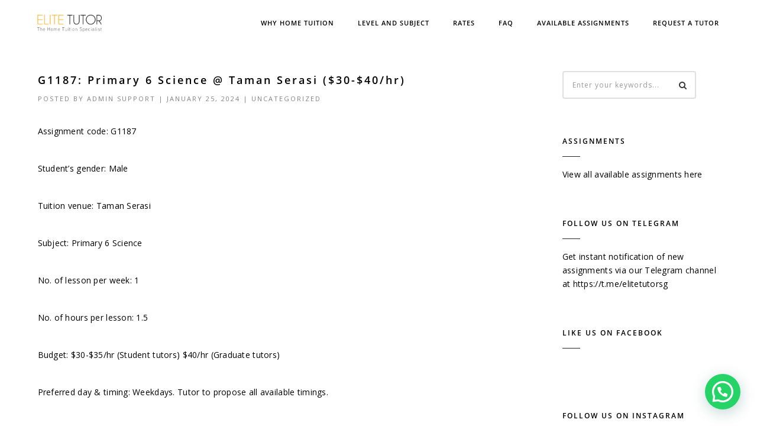

--- FILE ---
content_type: text/html; charset=UTF-8
request_url: https://www.elitetutor.sg/g1187-primary-6-science-taman-serasi-30-40-hr/
body_size: 15103
content:
<!DOCTYPE html>
<html lang="en-US" class="no-js">
<head>
    <meta charset="UTF-8">
    <meta name="viewport" content="width=device-width,initial-scale=1.0" />
        <link rel="profile" href="https://gmpg.org/xfn/11">
    <link rel="pingback" href="https://www.elitetutor.sg/xmlrpc.php">
        <link rel="shortcut icon" href="https://www.elitetutor.sg/wp-content/uploads/2020/01/cropped-whatsapp-logo-2.jpg">
    <link rel="apple-touch-icon" href="https://www.elitetutor.sg/wp-content/uploads/2020/01/cropped-whatsapp-logo-2.jpg">
    <link rel="apple-touch-icon" sizes="72x72" href="https://www.elitetutor.sg/wp-content/uploads/2020/01/cropped-whatsapp-logo-2.jpg">
    <link rel="apple-touch-icon" sizes="114x114" href="https://www.elitetutor.sg/wp-content/uploads/2020/01/cropped-whatsapp-logo-2.jpg">
    <link rel="apple-touch-icon" sizes="149x149" href="https://www.elitetutor.sg/wp-content/uploads/2020/01/cropped-whatsapp-logo-2.jpg">
        <meta name='robots' content='index, follow, max-image-preview:large, max-snippet:-1, max-video-preview:-1' />
	<style>img:is([sizes="auto" i], [sizes^="auto," i]) { contain-intrinsic-size: 3000px 1500px }</style>
	
	<!-- This site is optimized with the Yoast SEO plugin v26.1.1 - https://yoast.com/wordpress/plugins/seo/ -->
	<title>G1187: Primary 6 Science @ Taman Serasi ($30-$40/hr) : Elite Tutor Tuition Agency</title>
	<link rel="canonical" href="https://www.elitetutor.sg/g1187-primary-6-science-taman-serasi-30-40-hr/" />
	<script type="application/ld+json" class="yoast-schema-graph">{"@context":"https://schema.org","@graph":[{"@type":"Article","@id":"https://www.elitetutor.sg/g1187-primary-6-science-taman-serasi-30-40-hr/#article","isPartOf":{"@id":"https://www.elitetutor.sg/g1187-primary-6-science-taman-serasi-30-40-hr/"},"author":{"name":"Admin Support","@id":"https://www.elitetutor.sg/#/schema/person/8098b8a0fbf591b454bf6a7349bc0a50"},"headline":"G1187: Primary 6 Science @ Taman Serasi ($30-$40/hr)","datePublished":"2024-01-25T10:18:42+00:00","dateModified":"2024-01-25T10:18:43+00:00","mainEntityOfPage":{"@id":"https://www.elitetutor.sg/g1187-primary-6-science-taman-serasi-30-40-hr/"},"wordCount":122,"publisher":{"@id":"https://www.elitetutor.sg/#organization"},"inLanguage":"en-US"},{"@type":"WebPage","@id":"https://www.elitetutor.sg/g1187-primary-6-science-taman-serasi-30-40-hr/","url":"https://www.elitetutor.sg/g1187-primary-6-science-taman-serasi-30-40-hr/","name":"G1187: Primary 6 Science @ Taman Serasi ($30-$40/hr) : Elite Tutor Tuition Agency","isPartOf":{"@id":"https://www.elitetutor.sg/#website"},"datePublished":"2024-01-25T10:18:42+00:00","dateModified":"2024-01-25T10:18:43+00:00","breadcrumb":{"@id":"https://www.elitetutor.sg/g1187-primary-6-science-taman-serasi-30-40-hr/#breadcrumb"},"inLanguage":"en-US","potentialAction":[{"@type":"ReadAction","target":["https://www.elitetutor.sg/g1187-primary-6-science-taman-serasi-30-40-hr/"]}]},{"@type":"BreadcrumbList","@id":"https://www.elitetutor.sg/g1187-primary-6-science-taman-serasi-30-40-hr/#breadcrumb","itemListElement":[{"@type":"ListItem","position":1,"name":"Home","item":"https://www.elitetutor.sg/"},{"@type":"ListItem","position":2,"name":"G1187: Primary 6 Science @ Taman Serasi ($30-$40/hr)"}]},{"@type":"WebSite","@id":"https://www.elitetutor.sg/#website","url":"https://www.elitetutor.sg/","name":"Elite Tutor Tuition Agency","description":"The Home Tuition Specialist","publisher":{"@id":"https://www.elitetutor.sg/#organization"},"potentialAction":[{"@type":"SearchAction","target":{"@type":"EntryPoint","urlTemplate":"https://www.elitetutor.sg/?s={search_term_string}"},"query-input":{"@type":"PropertyValueSpecification","valueRequired":true,"valueName":"search_term_string"}}],"inLanguage":"en-US"},{"@type":"Organization","@id":"https://www.elitetutor.sg/#organization","name":"Elite Tutor","url":"https://www.elitetutor.sg/","logo":{"@type":"ImageObject","inLanguage":"en-US","@id":"https://www.elitetutor.sg/#/schema/logo/image/","url":"https://www.elitetutor.sg/wp-content/uploads/2020/01/cropped-whatsapp-logo-2.jpg","contentUrl":"https://www.elitetutor.sg/wp-content/uploads/2020/01/cropped-whatsapp-logo-2.jpg","width":512,"height":512,"caption":"Elite Tutor"},"image":{"@id":"https://www.elitetutor.sg/#/schema/logo/image/"},"sameAs":["https://www.facebook.com/elitetutor.sg/","https://www.instagram.com/elitetutor.sg/"]},{"@type":"Person","@id":"https://www.elitetutor.sg/#/schema/person/8098b8a0fbf591b454bf6a7349bc0a50","name":"Admin Support","image":{"@type":"ImageObject","inLanguage":"en-US","@id":"https://www.elitetutor.sg/#/schema/person/image/","url":"https://secure.gravatar.com/avatar/714c737cdfa16fba641c934e4463d72b5ab3880bd404e69c15281c451a32bd06?s=96&d=mm&r=g","contentUrl":"https://secure.gravatar.com/avatar/714c737cdfa16fba641c934e4463d72b5ab3880bd404e69c15281c451a32bd06?s=96&d=mm&r=g","caption":"Admin Support"},"sameAs":["https://www.elitetutor.sg/"]}]}</script>
	<!-- / Yoast SEO plugin. -->


<link rel='dns-prefetch' href='//www.elitetutor.sg' />
<link rel='dns-prefetch' href='//www.googletagmanager.com' />
<link rel='dns-prefetch' href='//fonts.googleapis.com' />
<link rel="alternate" type="application/rss+xml" title="Elite Tutor Tuition Agency &raquo; Feed" href="https://www.elitetutor.sg/feed/" />
<link rel="alternate" type="application/rss+xml" title="Elite Tutor Tuition Agency &raquo; Comments Feed" href="https://www.elitetutor.sg/comments/feed/" />
<script type="text/javascript">
/* <![CDATA[ */
window._wpemojiSettings = {"baseUrl":"https:\/\/s.w.org\/images\/core\/emoji\/16.0.1\/72x72\/","ext":".png","svgUrl":"https:\/\/s.w.org\/images\/core\/emoji\/16.0.1\/svg\/","svgExt":".svg","source":{"concatemoji":"https:\/\/www.elitetutor.sg\/wp-includes\/js\/wp-emoji-release.min.js?ver=6.8.3"}};
/*! This file is auto-generated */
!function(s,n){var o,i,e;function c(e){try{var t={supportTests:e,timestamp:(new Date).valueOf()};sessionStorage.setItem(o,JSON.stringify(t))}catch(e){}}function p(e,t,n){e.clearRect(0,0,e.canvas.width,e.canvas.height),e.fillText(t,0,0);var t=new Uint32Array(e.getImageData(0,0,e.canvas.width,e.canvas.height).data),a=(e.clearRect(0,0,e.canvas.width,e.canvas.height),e.fillText(n,0,0),new Uint32Array(e.getImageData(0,0,e.canvas.width,e.canvas.height).data));return t.every(function(e,t){return e===a[t]})}function u(e,t){e.clearRect(0,0,e.canvas.width,e.canvas.height),e.fillText(t,0,0);for(var n=e.getImageData(16,16,1,1),a=0;a<n.data.length;a++)if(0!==n.data[a])return!1;return!0}function f(e,t,n,a){switch(t){case"flag":return n(e,"\ud83c\udff3\ufe0f\u200d\u26a7\ufe0f","\ud83c\udff3\ufe0f\u200b\u26a7\ufe0f")?!1:!n(e,"\ud83c\udde8\ud83c\uddf6","\ud83c\udde8\u200b\ud83c\uddf6")&&!n(e,"\ud83c\udff4\udb40\udc67\udb40\udc62\udb40\udc65\udb40\udc6e\udb40\udc67\udb40\udc7f","\ud83c\udff4\u200b\udb40\udc67\u200b\udb40\udc62\u200b\udb40\udc65\u200b\udb40\udc6e\u200b\udb40\udc67\u200b\udb40\udc7f");case"emoji":return!a(e,"\ud83e\udedf")}return!1}function g(e,t,n,a){var r="undefined"!=typeof WorkerGlobalScope&&self instanceof WorkerGlobalScope?new OffscreenCanvas(300,150):s.createElement("canvas"),o=r.getContext("2d",{willReadFrequently:!0}),i=(o.textBaseline="top",o.font="600 32px Arial",{});return e.forEach(function(e){i[e]=t(o,e,n,a)}),i}function t(e){var t=s.createElement("script");t.src=e,t.defer=!0,s.head.appendChild(t)}"undefined"!=typeof Promise&&(o="wpEmojiSettingsSupports",i=["flag","emoji"],n.supports={everything:!0,everythingExceptFlag:!0},e=new Promise(function(e){s.addEventListener("DOMContentLoaded",e,{once:!0})}),new Promise(function(t){var n=function(){try{var e=JSON.parse(sessionStorage.getItem(o));if("object"==typeof e&&"number"==typeof e.timestamp&&(new Date).valueOf()<e.timestamp+604800&&"object"==typeof e.supportTests)return e.supportTests}catch(e){}return null}();if(!n){if("undefined"!=typeof Worker&&"undefined"!=typeof OffscreenCanvas&&"undefined"!=typeof URL&&URL.createObjectURL&&"undefined"!=typeof Blob)try{var e="postMessage("+g.toString()+"("+[JSON.stringify(i),f.toString(),p.toString(),u.toString()].join(",")+"));",a=new Blob([e],{type:"text/javascript"}),r=new Worker(URL.createObjectURL(a),{name:"wpTestEmojiSupports"});return void(r.onmessage=function(e){c(n=e.data),r.terminate(),t(n)})}catch(e){}c(n=g(i,f,p,u))}t(n)}).then(function(e){for(var t in e)n.supports[t]=e[t],n.supports.everything=n.supports.everything&&n.supports[t],"flag"!==t&&(n.supports.everythingExceptFlag=n.supports.everythingExceptFlag&&n.supports[t]);n.supports.everythingExceptFlag=n.supports.everythingExceptFlag&&!n.supports.flag,n.DOMReady=!1,n.readyCallback=function(){n.DOMReady=!0}}).then(function(){return e}).then(function(){var e;n.supports.everything||(n.readyCallback(),(e=n.source||{}).concatemoji?t(e.concatemoji):e.wpemoji&&e.twemoji&&(t(e.twemoji),t(e.wpemoji)))}))}((window,document),window._wpemojiSettings);
/* ]]> */
</script>
<style id='wp-emoji-styles-inline-css' type='text/css'>

	img.wp-smiley, img.emoji {
		display: inline !important;
		border: none !important;
		box-shadow: none !important;
		height: 1em !important;
		width: 1em !important;
		margin: 0 0.07em !important;
		vertical-align: -0.1em !important;
		background: none !important;
		padding: 0 !important;
	}
</style>
<link rel='stylesheet' id='wp-block-library-css' href='https://www.elitetutor.sg/wp-includes/css/dist/block-library/style.min.css?ver=6.8.3' type='text/css' media='all' />
<style id='classic-theme-styles-inline-css' type='text/css'>
/*! This file is auto-generated */
.wp-block-button__link{color:#fff;background-color:#32373c;border-radius:9999px;box-shadow:none;text-decoration:none;padding:calc(.667em + 2px) calc(1.333em + 2px);font-size:1.125em}.wp-block-file__button{background:#32373c;color:#fff;text-decoration:none}
</style>
<style id='joinchat-button-style-inline-css' type='text/css'>
.wp-block-joinchat-button{border:none!important;text-align:center}.wp-block-joinchat-button figure{display:table;margin:0 auto;padding:0}.wp-block-joinchat-button figcaption{font:normal normal 400 .6em/2em var(--wp--preset--font-family--system-font,sans-serif);margin:0;padding:0}.wp-block-joinchat-button .joinchat-button__qr{background-color:#fff;border:6px solid #25d366;border-radius:30px;box-sizing:content-box;display:block;height:200px;margin:auto;overflow:hidden;padding:10px;width:200px}.wp-block-joinchat-button .joinchat-button__qr canvas,.wp-block-joinchat-button .joinchat-button__qr img{display:block;margin:auto}.wp-block-joinchat-button .joinchat-button__link{align-items:center;background-color:#25d366;border:6px solid #25d366;border-radius:30px;display:inline-flex;flex-flow:row nowrap;justify-content:center;line-height:1.25em;margin:0 auto;text-decoration:none}.wp-block-joinchat-button .joinchat-button__link:before{background:transparent var(--joinchat-ico) no-repeat center;background-size:100%;content:"";display:block;height:1.5em;margin:-.75em .75em -.75em 0;width:1.5em}.wp-block-joinchat-button figure+.joinchat-button__link{margin-top:10px}@media (orientation:landscape)and (min-height:481px),(orientation:portrait)and (min-width:481px){.wp-block-joinchat-button.joinchat-button--qr-only figure+.joinchat-button__link{display:none}}@media (max-width:480px),(orientation:landscape)and (max-height:480px){.wp-block-joinchat-button figure{display:none}}

</style>
<style id='global-styles-inline-css' type='text/css'>
:root{--wp--preset--aspect-ratio--square: 1;--wp--preset--aspect-ratio--4-3: 4/3;--wp--preset--aspect-ratio--3-4: 3/4;--wp--preset--aspect-ratio--3-2: 3/2;--wp--preset--aspect-ratio--2-3: 2/3;--wp--preset--aspect-ratio--16-9: 16/9;--wp--preset--aspect-ratio--9-16: 9/16;--wp--preset--color--black: #000000;--wp--preset--color--cyan-bluish-gray: #abb8c3;--wp--preset--color--white: #ffffff;--wp--preset--color--pale-pink: #f78da7;--wp--preset--color--vivid-red: #cf2e2e;--wp--preset--color--luminous-vivid-orange: #ff6900;--wp--preset--color--luminous-vivid-amber: #fcb900;--wp--preset--color--light-green-cyan: #7bdcb5;--wp--preset--color--vivid-green-cyan: #00d084;--wp--preset--color--pale-cyan-blue: #8ed1fc;--wp--preset--color--vivid-cyan-blue: #0693e3;--wp--preset--color--vivid-purple: #9b51e0;--wp--preset--gradient--vivid-cyan-blue-to-vivid-purple: linear-gradient(135deg,rgba(6,147,227,1) 0%,rgb(155,81,224) 100%);--wp--preset--gradient--light-green-cyan-to-vivid-green-cyan: linear-gradient(135deg,rgb(122,220,180) 0%,rgb(0,208,130) 100%);--wp--preset--gradient--luminous-vivid-amber-to-luminous-vivid-orange: linear-gradient(135deg,rgba(252,185,0,1) 0%,rgba(255,105,0,1) 100%);--wp--preset--gradient--luminous-vivid-orange-to-vivid-red: linear-gradient(135deg,rgba(255,105,0,1) 0%,rgb(207,46,46) 100%);--wp--preset--gradient--very-light-gray-to-cyan-bluish-gray: linear-gradient(135deg,rgb(238,238,238) 0%,rgb(169,184,195) 100%);--wp--preset--gradient--cool-to-warm-spectrum: linear-gradient(135deg,rgb(74,234,220) 0%,rgb(151,120,209) 20%,rgb(207,42,186) 40%,rgb(238,44,130) 60%,rgb(251,105,98) 80%,rgb(254,248,76) 100%);--wp--preset--gradient--blush-light-purple: linear-gradient(135deg,rgb(255,206,236) 0%,rgb(152,150,240) 100%);--wp--preset--gradient--blush-bordeaux: linear-gradient(135deg,rgb(254,205,165) 0%,rgb(254,45,45) 50%,rgb(107,0,62) 100%);--wp--preset--gradient--luminous-dusk: linear-gradient(135deg,rgb(255,203,112) 0%,rgb(199,81,192) 50%,rgb(65,88,208) 100%);--wp--preset--gradient--pale-ocean: linear-gradient(135deg,rgb(255,245,203) 0%,rgb(182,227,212) 50%,rgb(51,167,181) 100%);--wp--preset--gradient--electric-grass: linear-gradient(135deg,rgb(202,248,128) 0%,rgb(113,206,126) 100%);--wp--preset--gradient--midnight: linear-gradient(135deg,rgb(2,3,129) 0%,rgb(40,116,252) 100%);--wp--preset--font-size--small: 13px;--wp--preset--font-size--medium: 20px;--wp--preset--font-size--large: 36px;--wp--preset--font-size--x-large: 42px;--wp--preset--spacing--20: 0.44rem;--wp--preset--spacing--30: 0.67rem;--wp--preset--spacing--40: 1rem;--wp--preset--spacing--50: 1.5rem;--wp--preset--spacing--60: 2.25rem;--wp--preset--spacing--70: 3.38rem;--wp--preset--spacing--80: 5.06rem;--wp--preset--shadow--natural: 6px 6px 9px rgba(0, 0, 0, 0.2);--wp--preset--shadow--deep: 12px 12px 50px rgba(0, 0, 0, 0.4);--wp--preset--shadow--sharp: 6px 6px 0px rgba(0, 0, 0, 0.2);--wp--preset--shadow--outlined: 6px 6px 0px -3px rgba(255, 255, 255, 1), 6px 6px rgba(0, 0, 0, 1);--wp--preset--shadow--crisp: 6px 6px 0px rgba(0, 0, 0, 1);}:where(.is-layout-flex){gap: 0.5em;}:where(.is-layout-grid){gap: 0.5em;}body .is-layout-flex{display: flex;}.is-layout-flex{flex-wrap: wrap;align-items: center;}.is-layout-flex > :is(*, div){margin: 0;}body .is-layout-grid{display: grid;}.is-layout-grid > :is(*, div){margin: 0;}:where(.wp-block-columns.is-layout-flex){gap: 2em;}:where(.wp-block-columns.is-layout-grid){gap: 2em;}:where(.wp-block-post-template.is-layout-flex){gap: 1.25em;}:where(.wp-block-post-template.is-layout-grid){gap: 1.25em;}.has-black-color{color: var(--wp--preset--color--black) !important;}.has-cyan-bluish-gray-color{color: var(--wp--preset--color--cyan-bluish-gray) !important;}.has-white-color{color: var(--wp--preset--color--white) !important;}.has-pale-pink-color{color: var(--wp--preset--color--pale-pink) !important;}.has-vivid-red-color{color: var(--wp--preset--color--vivid-red) !important;}.has-luminous-vivid-orange-color{color: var(--wp--preset--color--luminous-vivid-orange) !important;}.has-luminous-vivid-amber-color{color: var(--wp--preset--color--luminous-vivid-amber) !important;}.has-light-green-cyan-color{color: var(--wp--preset--color--light-green-cyan) !important;}.has-vivid-green-cyan-color{color: var(--wp--preset--color--vivid-green-cyan) !important;}.has-pale-cyan-blue-color{color: var(--wp--preset--color--pale-cyan-blue) !important;}.has-vivid-cyan-blue-color{color: var(--wp--preset--color--vivid-cyan-blue) !important;}.has-vivid-purple-color{color: var(--wp--preset--color--vivid-purple) !important;}.has-black-background-color{background-color: var(--wp--preset--color--black) !important;}.has-cyan-bluish-gray-background-color{background-color: var(--wp--preset--color--cyan-bluish-gray) !important;}.has-white-background-color{background-color: var(--wp--preset--color--white) !important;}.has-pale-pink-background-color{background-color: var(--wp--preset--color--pale-pink) !important;}.has-vivid-red-background-color{background-color: var(--wp--preset--color--vivid-red) !important;}.has-luminous-vivid-orange-background-color{background-color: var(--wp--preset--color--luminous-vivid-orange) !important;}.has-luminous-vivid-amber-background-color{background-color: var(--wp--preset--color--luminous-vivid-amber) !important;}.has-light-green-cyan-background-color{background-color: var(--wp--preset--color--light-green-cyan) !important;}.has-vivid-green-cyan-background-color{background-color: var(--wp--preset--color--vivid-green-cyan) !important;}.has-pale-cyan-blue-background-color{background-color: var(--wp--preset--color--pale-cyan-blue) !important;}.has-vivid-cyan-blue-background-color{background-color: var(--wp--preset--color--vivid-cyan-blue) !important;}.has-vivid-purple-background-color{background-color: var(--wp--preset--color--vivid-purple) !important;}.has-black-border-color{border-color: var(--wp--preset--color--black) !important;}.has-cyan-bluish-gray-border-color{border-color: var(--wp--preset--color--cyan-bluish-gray) !important;}.has-white-border-color{border-color: var(--wp--preset--color--white) !important;}.has-pale-pink-border-color{border-color: var(--wp--preset--color--pale-pink) !important;}.has-vivid-red-border-color{border-color: var(--wp--preset--color--vivid-red) !important;}.has-luminous-vivid-orange-border-color{border-color: var(--wp--preset--color--luminous-vivid-orange) !important;}.has-luminous-vivid-amber-border-color{border-color: var(--wp--preset--color--luminous-vivid-amber) !important;}.has-light-green-cyan-border-color{border-color: var(--wp--preset--color--light-green-cyan) !important;}.has-vivid-green-cyan-border-color{border-color: var(--wp--preset--color--vivid-green-cyan) !important;}.has-pale-cyan-blue-border-color{border-color: var(--wp--preset--color--pale-cyan-blue) !important;}.has-vivid-cyan-blue-border-color{border-color: var(--wp--preset--color--vivid-cyan-blue) !important;}.has-vivid-purple-border-color{border-color: var(--wp--preset--color--vivid-purple) !important;}.has-vivid-cyan-blue-to-vivid-purple-gradient-background{background: var(--wp--preset--gradient--vivid-cyan-blue-to-vivid-purple) !important;}.has-light-green-cyan-to-vivid-green-cyan-gradient-background{background: var(--wp--preset--gradient--light-green-cyan-to-vivid-green-cyan) !important;}.has-luminous-vivid-amber-to-luminous-vivid-orange-gradient-background{background: var(--wp--preset--gradient--luminous-vivid-amber-to-luminous-vivid-orange) !important;}.has-luminous-vivid-orange-to-vivid-red-gradient-background{background: var(--wp--preset--gradient--luminous-vivid-orange-to-vivid-red) !important;}.has-very-light-gray-to-cyan-bluish-gray-gradient-background{background: var(--wp--preset--gradient--very-light-gray-to-cyan-bluish-gray) !important;}.has-cool-to-warm-spectrum-gradient-background{background: var(--wp--preset--gradient--cool-to-warm-spectrum) !important;}.has-blush-light-purple-gradient-background{background: var(--wp--preset--gradient--blush-light-purple) !important;}.has-blush-bordeaux-gradient-background{background: var(--wp--preset--gradient--blush-bordeaux) !important;}.has-luminous-dusk-gradient-background{background: var(--wp--preset--gradient--luminous-dusk) !important;}.has-pale-ocean-gradient-background{background: var(--wp--preset--gradient--pale-ocean) !important;}.has-electric-grass-gradient-background{background: var(--wp--preset--gradient--electric-grass) !important;}.has-midnight-gradient-background{background: var(--wp--preset--gradient--midnight) !important;}.has-small-font-size{font-size: var(--wp--preset--font-size--small) !important;}.has-medium-font-size{font-size: var(--wp--preset--font-size--medium) !important;}.has-large-font-size{font-size: var(--wp--preset--font-size--large) !important;}.has-x-large-font-size{font-size: var(--wp--preset--font-size--x-large) !important;}
:where(.wp-block-post-template.is-layout-flex){gap: 1.25em;}:where(.wp-block-post-template.is-layout-grid){gap: 1.25em;}
:where(.wp-block-columns.is-layout-flex){gap: 2em;}:where(.wp-block-columns.is-layout-grid){gap: 2em;}
:root :where(.wp-block-pullquote){font-size: 1.5em;line-height: 1.6;}
</style>
<link rel='stylesheet' id='hcode-animate-style-css' href='https://www.elitetutor.sg/wp-content/themes/h-code/assets/css/animate.css?ver=1.6.1' type='text/css' media='all' />
<link rel='stylesheet' id='hcode-bootstrap-css' href='https://www.elitetutor.sg/wp-content/themes/h-code/assets/css/bootstrap.css?ver=1.6.1' type='text/css' media='all' />
<link rel='stylesheet' id='hcode-et-line-icons-style-css' href='https://www.elitetutor.sg/wp-content/themes/h-code/assets/css/et-line-icons.css?ver=1.6.1' type='text/css' media='all' />
<link rel='stylesheet' id='hcode-font-awesome-style-css' href='https://www.elitetutor.sg/wp-content/themes/h-code/assets/css/font-awesome.min.css?ver=1.6.1' type='text/css' media='all' />
<link rel='stylesheet' id='hcode-magnific-popup-style-css' href='https://www.elitetutor.sg/wp-content/themes/h-code/assets/css/magnific-popup.css?ver=1.6.1' type='text/css' media='all' />
<link rel='stylesheet' id='hcode-owl-carousel-style-css' href='https://www.elitetutor.sg/wp-content/themes/h-code/assets/css/owl.carousel.css?ver=1.6.1' type='text/css' media='all' />
<link rel='stylesheet' id='hcode-owl-transitions-style-css' href='https://www.elitetutor.sg/wp-content/themes/h-code/assets/css/owl.transitions.css?ver=1.6.1' type='text/css' media='all' />
<link rel='stylesheet' id='hcode-full-slider-style-css' href='https://www.elitetutor.sg/wp-content/themes/h-code/assets/css/full-slider.css?ver=1.6.1' type='text/css' media='all' />
<link rel='stylesheet' id='hcode-text-effect-style-css' href='https://www.elitetutor.sg/wp-content/themes/h-code/assets/css/text-effect.css?ver=1.6.1' type='text/css' media='all' />
<link rel='stylesheet' id='hcode-style-css' href='https://www.elitetutor.sg/wp-content/themes/h-code/style.css?ver=1.6.1' type='text/css' media='all' />
<link rel='stylesheet' id='hcode-responsive-style-css' href='https://www.elitetutor.sg/wp-content/themes/h-code/assets/css/responsive.css?ver=1.6.1' type='text/css' media='all' />
<link rel='stylesheet' id='hcode-extralayers-style-css' href='https://www.elitetutor.sg/wp-content/themes/h-code/assets/css/extralayers.css?ver=1.6.1' type='text/css' media='all' />
<!--[if IE]>
<link rel='stylesheet' id='hcode-ie-css' href='https://www.elitetutor.sg/wp-content/themes/h-code/assets/css/style-ie.css?ver=1.6.1' type='text/css' media='all' />
<![endif]-->
<link rel='stylesheet' id='tablepress-default-css' href='https://www.elitetutor.sg/wp-content/plugins/tablepress/css/build/default.css?ver=3.2.3' type='text/css' media='all' />
<link rel='stylesheet' id='redux-google-fonts-hcode_theme_setting-css' href='https://fonts.googleapis.com/css?family=Open+Sans%7COswald&#038;ver=1767021098' type='text/css' media='all' />
<script type="text/javascript" src="https://www.elitetutor.sg/wp-includes/js/jquery/jquery.min.js?ver=3.7.1" id="jquery-core-js"></script>
<script type="text/javascript" src="https://www.elitetutor.sg/wp-includes/js/jquery/jquery-migrate.min.js?ver=3.4.1" id="jquery-migrate-js"></script>
<script type="text/javascript" src="//www.elitetutor.sg/wp-content/plugins/revslider/sr6/assets/js/rbtools.min.js?ver=6.7.38" async id="tp-tools-js"></script>
<script type="text/javascript" src="//www.elitetutor.sg/wp-content/plugins/revslider/sr6/assets/js/rs6.min.js?ver=6.7.38" async id="revmin-js"></script>
<!--[if lt IE 9]>
<script type="text/javascript" src="https://www.elitetutor.sg/wp-content/themes/h-code/assets/js/html5shiv.js?ver=1.6.1" id="hcode-html5-js"></script>
<![endif]-->

<!-- Google tag (gtag.js) snippet added by Site Kit -->
<!-- Google Analytics snippet added by Site Kit -->
<!-- Google Ads snippet added by Site Kit -->
<script type="text/javascript" src="https://www.googletagmanager.com/gtag/js?id=G-5N7184DQHP" id="google_gtagjs-js" async></script>
<script type="text/javascript" id="google_gtagjs-js-after">
/* <![CDATA[ */
window.dataLayer = window.dataLayer || [];function gtag(){dataLayer.push(arguments);}
gtag("set","linker",{"domains":["www.elitetutor.sg"]});
gtag("js", new Date());
gtag("set", "developer_id.dZTNiMT", true);
gtag("config", "G-5N7184DQHP");
gtag("config", "AW-865112015");
 window._googlesitekit = window._googlesitekit || {}; window._googlesitekit.throttledEvents = []; window._googlesitekit.gtagEvent = (name, data) => { var key = JSON.stringify( { name, data } ); if ( !! window._googlesitekit.throttledEvents[ key ] ) { return; } window._googlesitekit.throttledEvents[ key ] = true; setTimeout( () => { delete window._googlesitekit.throttledEvents[ key ]; }, 5 ); gtag( "event", name, { ...data, event_source: "site-kit" } ); }; 
/* ]]> */
</script>
<link rel="https://api.w.org/" href="https://www.elitetutor.sg/wp-json/" /><link rel="alternate" title="JSON" type="application/json" href="https://www.elitetutor.sg/wp-json/wp/v2/posts/135323" /><link rel="EditURI" type="application/rsd+xml" title="RSD" href="https://www.elitetutor.sg/xmlrpc.php?rsd" />
<meta name="generator" content="WordPress 6.8.3" />
<link rel='shortlink' href='https://www.elitetutor.sg/?p=135323' />
<link rel="alternate" title="oEmbed (JSON)" type="application/json+oembed" href="https://www.elitetutor.sg/wp-json/oembed/1.0/embed?url=https%3A%2F%2Fwww.elitetutor.sg%2Fg1187-primary-6-science-taman-serasi-30-40-hr%2F" />
<link rel="alternate" title="oEmbed (XML)" type="text/xml+oembed" href="https://www.elitetutor.sg/wp-json/oembed/1.0/embed?url=https%3A%2F%2Fwww.elitetutor.sg%2Fg1187-primary-6-science-taman-serasi-30-40-hr%2F&#038;format=xml" />
<meta name="generator" content="Site Kit by Google 1.163.0" /><meta name="generator" content="Powered by Visual Composer - drag and drop page builder for WordPress."/>
<!--[if lte IE 9]><link rel="stylesheet" type="text/css" href="https://www.elitetutor.sg/wp-content/plugins/js_composer/assets/css/vc_lte_ie9.min.css" media="screen"><![endif]--><!--[if IE  8]><link rel="stylesheet" type="text/css" href="https://www.elitetutor.sg/wp-content/plugins/js_composer/assets/css/vc-ie8.min.css" media="screen"><![endif]--><meta name="generator" content="Powered by Slider Revolution 6.7.38 - responsive, Mobile-Friendly Slider Plugin for WordPress with comfortable drag and drop interface." />
<link rel="icon" href="https://www.elitetutor.sg/wp-content/uploads/2020/01/cropped-whatsapp-logo-2-32x32.jpg" sizes="32x32" />
<link rel="icon" href="https://www.elitetutor.sg/wp-content/uploads/2020/01/cropped-whatsapp-logo-2-192x192.jpg" sizes="192x192" />
<link rel="apple-touch-icon" href="https://www.elitetutor.sg/wp-content/uploads/2020/01/cropped-whatsapp-logo-2-180x180.jpg" />
<meta name="msapplication-TileImage" content="https://www.elitetutor.sg/wp-content/uploads/2020/01/cropped-whatsapp-logo-2-270x270.jpg" />
<script>function setREVStartSize(e){
			//window.requestAnimationFrame(function() {
				window.RSIW = window.RSIW===undefined ? window.innerWidth : window.RSIW;
				window.RSIH = window.RSIH===undefined ? window.innerHeight : window.RSIH;
				try {
					var pw = document.getElementById(e.c).parentNode.offsetWidth,
						newh;
					pw = pw===0 || isNaN(pw) || (e.l=="fullwidth" || e.layout=="fullwidth") ? window.RSIW : pw;
					e.tabw = e.tabw===undefined ? 0 : parseInt(e.tabw);
					e.thumbw = e.thumbw===undefined ? 0 : parseInt(e.thumbw);
					e.tabh = e.tabh===undefined ? 0 : parseInt(e.tabh);
					e.thumbh = e.thumbh===undefined ? 0 : parseInt(e.thumbh);
					e.tabhide = e.tabhide===undefined ? 0 : parseInt(e.tabhide);
					e.thumbhide = e.thumbhide===undefined ? 0 : parseInt(e.thumbhide);
					e.mh = e.mh===undefined || e.mh=="" || e.mh==="auto" ? 0 : parseInt(e.mh,0);
					if(e.layout==="fullscreen" || e.l==="fullscreen")
						newh = Math.max(e.mh,window.RSIH);
					else{
						e.gw = Array.isArray(e.gw) ? e.gw : [e.gw];
						for (var i in e.rl) if (e.gw[i]===undefined || e.gw[i]===0) e.gw[i] = e.gw[i-1];
						e.gh = e.el===undefined || e.el==="" || (Array.isArray(e.el) && e.el.length==0)? e.gh : e.el;
						e.gh = Array.isArray(e.gh) ? e.gh : [e.gh];
						for (var i in e.rl) if (e.gh[i]===undefined || e.gh[i]===0) e.gh[i] = e.gh[i-1];
											
						var nl = new Array(e.rl.length),
							ix = 0,
							sl;
						e.tabw = e.tabhide>=pw ? 0 : e.tabw;
						e.thumbw = e.thumbhide>=pw ? 0 : e.thumbw;
						e.tabh = e.tabhide>=pw ? 0 : e.tabh;
						e.thumbh = e.thumbhide>=pw ? 0 : e.thumbh;
						for (var i in e.rl) nl[i] = e.rl[i]<window.RSIW ? 0 : e.rl[i];
						sl = nl[0];
						for (var i in nl) if (sl>nl[i] && nl[i]>0) { sl = nl[i]; ix=i;}
						var m = pw>(e.gw[ix]+e.tabw+e.thumbw) ? 1 : (pw-(e.tabw+e.thumbw)) / (e.gw[ix]);
						newh =  (e.gh[ix] * m) + (e.tabh + e.thumbh);
					}
					var el = document.getElementById(e.c);
					if (el!==null && el) el.style.height = newh+"px";
					el = document.getElementById(e.c+"_wrapper");
					if (el!==null && el) {
						el.style.height = newh+"px";
						el.style.display = "block";
					}
				} catch(e){
					console.log("Failure at Presize of Slider:" + e)
				}
			//});
		  };</script>
<style type="text/css" title="dynamic-css" class="options-output">body, input, textarea, select{font-family:"Open Sans";}.alt-font{font-family:Oswald;}body{line-height:23px;font-size:14px;}.navbar .navbar-nav > li > a, .search-cart-header .subtitle{font-size:11px;}.top-cart .fa-shopping-cart, .search-cart-header i{font-size:13px;}.dropdown-header, .dropdown-menu, .simple-dropdown > ul.dropdown-menu > li a{font-size:11px;}h2{font-size:24px;}h3{font-size:14px;}h4{font-size:16px;}h5{font-size:11px;}h6{font-size:13px;}h1.section-title{font-size:36px;}h2.section-title{font-size:24px;}h3.section-title{font-size:20px;}h5.section-title{font-size:14px;}h6.section-title{font-size:13px;}.text-small{line-height:15px;font-size:11px;}.text-med{line-height:26px;font-size:14px;}.text-large{line-height:24px;font-size:15px;}.text-extra-large{line-height:28px;font-size:16px;}.title-small{line-height:30px;font-size:20px;}.title-med{line-height:34px;font-size:24px;}.title-large{line-height:41px;font-size:28px;}.title-extra-large{line-height:43px;font-size:35px;}.page-title h1{font-size:20px;}.page-title span{font-size:14px;}.breadcrumb ul li{font-size:11px;}.breadcrumb ul > li+li:before{font-size:8px;}.page-title-shop h1{font-size:35px;}.page-title-small h1{font-size:20px;}footer ul li a, .copyright{font-size:11px;}.bg-blck-overlay{background:rgba(0,0,0,0.85);}.bg-white{background:#ffffff;}.bg-yellow{background:#e6af2a;}.bg-deep-yellow{background:#f7f5e7;}.bg-golden-yellow{background:#c3bd86;}.bg-fast-yellow{background:#fdd947;}.bg-dark-gray{background:#252525;}.bg-mid-gray{background:#d4d4d4;}.bg-black{background:#000000;}.bg-green{background:#70bd5b;}.bg-gray{background:#f6f6f6;}.bg-yellow-ochre{background:#997546;}.bg-deep-brown{background:#544441;}.bg-orange{background:#c24742;}.bg-deep-orange{background:#f15a22;}.bg-fast-orange{background:#ff513b;}.bg-pink{background:#c2345f;}.bg-deep-red{background:#e75e50;}.bg-red{background:#d21616;}.bg-deep-pink{background:#e53878;}.bg-light-pink{background:#dc378e;}.bg-fast-pink{background:#ff1a56;}.bg-magenta{background:#d94378;}.bg-light-yellow{background:#f8f7f5;}.bg-dark-green{background:#60a532;}.bg-dark-blue{background:#3273a5;}.bg-violet{background:#6c407e;}.bg-light-gray{background:#f8f7f7;}.bg-light-gray2{background:#f4f4f4;}.bg-light-gray3{background:#fcfcfc;}.bg-slider{background:rgba(27,22,28,0.9);}.wide-separator-line{background:#e5e5e5;}.video-background{background:rgba(67,67,67,0.5);}.overlay-yellow{background:#ffca18;}.overlay-blue{background:#8ac4fe;}.overlay-gray{background:#f4f5f6;}.overlay-green{background:#71f1b9;}.transparent-header.shrink-nav{background:#ffffff;}.dropdown-menu, .simple-dropdown > ul.dropdown-menu > li > ul.mega-sub-menu{background:rgba(27,22,28,0.95);}.cart-content{background:rgba(27,22,28,0.95);}.white-header, .white-header.shrink-nav{background:#ffffff;}.white-header .dropdown-menu, .white-header .simple-dropdown > ul.dropdown-menu > li > ul.mega-sub-menu{background:rgba(27,22,28,0.95);}.white-header .cart-content{background:rgba(27,22,28,0.95);}.static-sticky{background:#ffffff;}.static-sticky .dropdown-menu, .static-sticky .simple-dropdown > ul.dropdown-menu > li > ul.mega-sub-menu{background:rgba(27,22,28,0.95);}.static-sticky .cart-content{background:rgba(27,22,28,0.95);}.static-sticky-gray{background:#f6f6f6;}.static-sticky-gray .dropdown-menu, .static-sticky-gray .simple-dropdown > ul.dropdown-menu > li > ul.mega-sub-menu{background:rgba(27,22,28,0.95);}.static-sticky-gray .cart-content{background:rgba(27,22,28,0.95);}.nav-dark{background:#000000;}.nav-dark .dropdown-menu, .nav-dark .simple-dropdown > ul.dropdown-menu > li > ul.mega-sub-menu{background:rgba(27,22,28,0.95);}.nav-dark .cart-content{background:rgba(27,22,28,0.95);}.nav-dark-transparent{background:rgba(27,22,28,0.95);}.nav-dark-transparent .dropdown-menu, .nav-dark-transparent .simple-dropdown > ul.dropdown-menu > li > ul.mega-sub-menu{background:rgba(27,22,28,0.95);}.nav-dark-transparent .cart-content{background:rgba(27,22,28,0.95);}.nav-light-transparent{background:rgba(255,255,255,0.8);}.nav-light-transparent .dropdown-menu, .nav-light-transparent .simple-dropdown > ul.dropdown-menu > li > ul.mega-sub-menu{background:rgba(0,0,0,0.9);}.nav-light-transparent .cart-content{background:rgba(0,0,0,0.9);}.non-sticky{background:#ffffff;}.non-sticky .dropdown-menu, .non-sticky .simple-dropdown > ul.dropdown-menu > li > ul.mega-sub-menu{background:rgba(27,22,28,0.95);}.non-sticky .cart-content{background:rgba(27,22,28,0.95);}body{color:#000000;}a{color:#000000;}a:hover{color:#575757;}h1, h2, h3, h4, h5{color:#000000;}.breadcrumb-white-text a, .breadcrumb-white-text li{color:#ffffff;}.breadcrumb-gray-text a, .breadcrumb-gray-text{color:#575757;}i{color:#9a9a9a;}.white-text{color:#ffffff;}.magenta-text{color:#d94378;}.orange-text{color:#ff513b;}.deep-red-text{color:#e75e50;}.red-text{color:#d50f0f;}.black-text{color:#000000;}a.black-text-link, a.black-text-link i, footer ul.list-inline li a{color:#000000;}a.black-text-link:hover, a.black-text-link:hover i, footer ul.list-inline li a:hover{color:#858585;}a.white-text-link, a.white-text-link i{color:#ffffff;}a.white-text-link:hover, a.white-text-link:hover i{color:#ababab;}a.gray-text-link, footer ul li a{color:#626262;}a.gray-text-link:hover, footer ul li a:hover{color:#000000;}.yellow-text{color:#e6af2a;}.yellow-text2{color:#fdd947;}.fast-yellow-text{color:#f7d23d;}.pink-text{color:#d9378e;}.light-gray-text{color:#ababab;}.light-gray-text2, .blog-date, .blog-date a{color:#828282;}.deep-gray-text{color:#464646;}.deep-light-gray-text{color:#878787;}.gray-text{color:#7f7f7f;}.dark-gray-text{color:#373737;}</style><noscript><style type="text/css"> .wpb_animate_when_almost_visible { opacity: 1; }</style></noscript>            <style>
                                .blog-details-headline {text-transform: none;}
.single-post .blog-image {display: none;}
.blog-listing .blog-image {display: none;}
.blog-listing .blog-date {padding-top: 0px;}                        </style>
    
        </head>
<body class="wp-singular post-template-default single single-post postid-135323 single-format-standard wp-theme-h-code wpb-js-composer js-comp-ver-4.12.1 vc_responsive">
    <nav class="navbar navbar-default navbar-fixed-top nav-transparent overlay-nav sticky-nav transparent-header nav-border-bottom  nav-black ">
        <div class="container">
            <div class="row">
                <!-- logo -->
                <div class="col-md-2 pull-left">
                                                                <a class="logo-light" href="https://www.elitetutor.sg">
                                                                    <img alt="" src="https://www.elitetutor.sg/wp-content/uploads/2016/10/Logo_Elite_Titor.png" class="logo" />
                                                                    <img alt="" src="https://www.elitetutor.sg/wp-content/uploads/2016/10/Logo_Elite_Titor.png" class="retina-logo" style="width:109px; max-height:34px" />
                                                                </a>
                                                                    <a class="logo-dark" href="https://www.elitetutor.sg">
                                                                    <img alt="" src="https://www.elitetutor.sg/wp-content/uploads/2016/10/Logo_Elite_Titor.png" class="logo" />
                                                                    <img alt="" src="https://www.elitetutor.sg/wp-content/uploads/2016/10/Logo_Elite_Titor.png" class="retina-logo-light" style="width:109px; max-height:34px"/>
                                                            </a>
                                        </div>
                <!-- end logo -->
                <!-- search and cart  -->
                                <!-- end search and cart  -->
                <!-- toggle navigation -->
                <div class="navbar-header col-sm-8 col-xs-2 pull-right">
                    <button type="button" class="navbar-toggle" data-toggle="collapse" data-target=".navbar-collapse">
                        <span class="sr-only">Toggle navigation</span>
                        <span class="icon-bar"></span>
                        <span class="icon-bar"></span>
                        <span class="icon-bar"></span>
                    </button>
                </div>
                <!-- toggle navigation end -->
                <!-- main menu -->
                                    <div class="col-md-8 no-padding-right accordion-menu text-right pull-right menu-position-right">
                <div id="mega-menu" class="navbar-collapse collapse"><ul id="menu-header" class="mega-menu-ul nav navbar-nav navbar-right panel-group"><li id="menu-item-18568" class="menu-item menu-item-type-post_type menu-item-object-page menu-item-18568 menu-first-level dropdown panel simple-dropdown dropdown-toggle collapsed"><a href="#collapse1" data-redirect-url="https://www.elitetutor.sg/why-home-tuition/" data-default-url="#collapse1" class="dropdown-toggle collapsed " data-hover="dropdown" data-toggle="collapse">Why Home Tuition</a></li>
<li id="menu-item-18581" class="menu-item menu-item-type-post_type menu-item-object-page menu-item-18581 menu-first-level dropdown panel simple-dropdown dropdown-toggle collapsed"><a href="#collapse1" data-redirect-url="https://www.elitetutor.sg/levels-and-subjects/" data-default-url="#collapse1" class="dropdown-toggle collapsed " data-hover="dropdown" data-toggle="collapse">Level and Subject</a></li>
<li id="menu-item-18589" class="menu-item menu-item-type-post_type menu-item-object-page menu-item-18589 menu-first-level dropdown panel simple-dropdown dropdown-toggle collapsed"><a href="#collapse1" data-redirect-url="https://www.elitetutor.sg/tuition-rates/" data-default-url="#collapse1" class="dropdown-toggle collapsed " data-hover="dropdown" data-toggle="collapse">Rates</a></li>
<li id="menu-item-18600" class="menu-item menu-item-type-post_type menu-item-object-page menu-item-18600 menu-first-level dropdown panel simple-dropdown dropdown-toggle collapsed"><a href="#collapse1" data-redirect-url="https://www.elitetutor.sg/faq/" data-default-url="#collapse1" class="dropdown-toggle collapsed " data-hover="dropdown" data-toggle="collapse">FAQ</a></li>
<li id="menu-item-18603" class="menu-item menu-item-type-post_type menu-item-object-page menu-item-18603 menu-first-level dropdown panel simple-dropdown dropdown-toggle collapsed"><a href="#collapse1" data-redirect-url="https://www.elitetutor.sg/available-tuition-assignments/" data-default-url="#collapse1" class="dropdown-toggle collapsed " data-hover="dropdown" data-toggle="collapse">Available Assignments</a></li>
<li id="menu-item-18626" class="menu-item menu-item-type-post_type menu-item-object-page menu-item-18626 menu-first-level dropdown panel simple-dropdown dropdown-toggle collapsed"><a href="#collapse1" data-redirect-url="https://www.elitetutor.sg/request-a-tutor/" data-default-url="#collapse1" class="dropdown-toggle collapsed " data-hover="dropdown" data-toggle="collapse">Request A Tutor</a></li>
</ul></div>                </div>
                <!-- end main menu -->
            </div>
        </div>
    </nav>

            <section class="no-padding-bottom post-135323 post type-post status-publish format-standard hentry">
                <div class="container col2-layout">
                    <div class="row">
                    <div class="col-md-8 col-sm-8 col-xs-12"><section  class="no-padding next-prev-post-wrapper">
    <div class="container">
        <div class="row">
            <div class="col-md-12 col-sm-12 col-xs-12 no-padding">
                <h2 class="blog-details-headline text-black">G1187: Primary 6 Science @ Taman Serasi ($30-$40/hr)</h2>
                <div class="blog-date no-padding-top">Posted by  <a class="url fn n" href="https://www.elitetutor.sg/author/supportelitetutor-sg/">Admin Support</a> | January 25, 2024 | Uncategorized</div>
                <div class="margin-tb-30px">
                <div class="blog-image bg-transparent"><img src="" width="900" height="600" alt=""/></div>                </div>
                <div class="blog-details-text">
                    
<p>Assignment code: G1187</p>



<p>Student’s gender: Male</p>



<p>Tuition venue: Taman Serasi</p>



<p>Subject: Primary 6 Science</p>



<p>No. of lesson per week: 1</p>



<p>No. of hours per lesson: 1.5</p>



<p>Budget: $30-$35/hr (Student tutors) $40/hr (Graduate tutors)</p>



<p>Preferred day &amp; timing: Weekdays. Tutor to propose all available timings.</p>



<p>Tutor requirement: Student tutors and above</p>



<p>Remarks: Tuition to start ASAP Need an experienced and committed tutor.</p>



<p>————————————————————————-</p>



<p>If interested, please email us the following information along with your education certs to <a href="/cdn-cgi/l/email-protection" class="__cf_email__" data-cfemail="c8a9b8b8a4a1aba9bca1a7a688ada4a1bcadbcbdbca7bae6bbaf">[email&#160;protected]</a></p>



<p>Assignment Code: G1187<br>Name:<br>Age:<br>Address:<br>Gender:<br>Race:<br>Contact number:<br>Email:<br>Highest Qualification:<br>School Attended:<br>Relevant Results:<br>Tutoring Experience (in years):<br>Brief description of your experience:<br>Preferred times slot &amp; available timings:<br>Expected tuition rate per hour:</p>
                                                        </div>
                                            
                
                		<div class="text-center padding-four-top padding-four-bottom col-md-12 col-sm-12 col-xs-12 no-padding-lr">
				            <a class="btn social-icon social-icon-large button" href="https://www.facebook.com/sharer.php?u=https://www.elitetutor.sg/g1187-primary-6-science-taman-serasi-30-40-hr/" onclick="window.open(this.href,this.title,'width=500,height=500,top=300px,left=300px');  return false;" rel="nofollow" target="_blank" title="G1187%3A%20Primary%206%20Science%20%40%20Taman%20Serasi%20%28%2430-%2440%2Fhr%29"><i class="fa fa-facebook"></i></a>
							            <a class="btn social-icon social-icon-large button" href="https://twitter.com/share?url=https://www.elitetutor.sg/g1187-primary-6-science-taman-serasi-30-40-hr/" onclick="window.open(this.href,this.title,'width=500,height=500,top=300px,left=300px');  return false;"  rel="nofollow" target="_blank" title="G1187%3A%20Primary%206%20Science%20%40%20Taman%20Serasi%20%28%2430-%2440%2Fhr%29"><i class="fa fa-twitter"></i></a>
							            <a class="btn social-icon social-icon-large button" href="//plus.google.com/share?url=https://www.elitetutor.sg/g1187-primary-6-science-taman-serasi-30-40-hr/" target="_blank" onclick="window.open(this.href,this.title,'width=500,height=500,top=300px,left=300px');  return false;"  rel="nofollow" title="G1187%3A%20Primary%206%20Science%20%40%20Taman%20Serasi%20%28%2430-%2440%2Fhr%29"><i class="fa fa-google-plus"></i></a>
										    </div>
	                               
                                            
                                            
                            </div>
        </div>
    </div>
</section></div><div class="col-md-3 col-sm-4 col-xs-12 col-md-offset-1 xs-margin-top-seven sidebar pull-right"><!-- sidebar --><div id="search-4" class="widget widget_search"><form method="get" action="https://www.elitetutor.sg/" name="search" class="main-search">
    <button type="submit" class="fa fa-search close-search search-button black-text"></button>
    <input class="sidebar-search" type="text" name="s" value="" placeholder="Enter your keywords...">
</form>
</div><!-- end sidebar --><!-- sidebar --><div id="text-7" class="widget widget_text"><!-- headline --><h5 class="widget-title">Assignments</h5><div class="thin-separator-line bg-dark-gray no-margin-lr"></div><!-- end headline -->			<div class="textwidget"><a href="https://www.elitetutor.sg/available-tuition-assignments/">View all available assignments here</a></div>
		</div><!-- end sidebar --><!-- sidebar --><div id="text-81" class="widget widget_text">			<div class="textwidget"><script data-cfasync="false" src="/cdn-cgi/scripts/5c5dd728/cloudflare-static/email-decode.min.js"></script><script type="text/javascript" src="https://forms.aweber.com/form/60/769676960.js"></script></div>
		</div><!-- end sidebar --><!-- sidebar --><div id="text-84" class="widget widget_text"><!-- headline --><h5 class="widget-title">Follow us on Telegram</h5><div class="thin-separator-line bg-dark-gray no-margin-lr"></div><!-- end headline -->			<div class="textwidget"><p>Get instant notification of new assignments via our Telegram channel at <a href="https://t.me/elitetutorsg">https://t.me/elitetutorsg</a></p>
</div>
		</div><!-- end sidebar --><!-- sidebar --><div id="text-82" class="widget widget_text"><!-- headline --><h5 class="widget-title">Like us on Facebook</h5><div class="thin-separator-line bg-dark-gray no-margin-lr"></div><!-- end headline -->			<div class="textwidget"><div id="fb-root"></div>
<script async defer crossorigin="anonymous" src="https://connect.facebook.net/en_GB/sdk.js#xfbml=1&version=v8.0" nonce="qCkAccDV"></script>
<div class="fb-like" data-href="https://www.facebook.com/elitetutor.sg" data-width="" data-layout="standard" data-action="like" data-size="large" data-share="true"></div></div>
		</div><!-- end sidebar --><!-- sidebar --><div id="text-85" class="widget widget_text"><!-- headline --><h5 class="widget-title">Follow us on Instagram</h5><div class="thin-separator-line bg-dark-gray no-margin-lr"></div><!-- end headline -->			<div class="textwidget"><p>Follow us on instagram over at <a href="https://www.instagram.com/elitetutor.sg/" target="_blank" rel="noopener">https://www.instagram.com/elitetutor.sg</a></p>
</div>
		</div><!-- end sidebar --></div>                    </div>
                </div>
            </section>
        <footer class="bg-light-gray2">
	<div class=" bg-white footer-top"><div class="container"><div class="row margin-four"><div class="col-md-4 col-sm-4 text-center"><i class="icon-phone small-icon black-text"></i><h6 class="black-text margin-two no-margin-bottom">6466 0663 / 91688749 (Whatsapp/SMS)</h6></div><div class="col-md-4 col-sm-4 text-center"><i class="icon-map-pin small-icon black-text"></i><h6 class="black-text margin-two no-margin-bottom">2 Venture Drive #24-01 Singapore 608526 </h6></div><div class="col-md-4 col-sm-4 text-center"><i class="icon-envelope small-icon black-text"></i><h6 class="margin-two no-margin-bottom"><a href="/cdn-cgi/l/email-protection#8cefe3e2f8edeff8cce9e0e5f8e9f8f9f8e3fea2ffeb" class="black-text"><span class="__cf_email__" data-cfemail="2f4c40415b4e4c5b6f4a43465b4a5b5a5b405d015c48">[email&#160;protected]</span></a></h6></div></div></div></div>	    <div class="container">                        <div class="row margin-four ">
            	                <div class="col-md-6 col-sm-12 sm-text-center sm-margin-bottom-four footer-position">
                    <!-- link -->
                    <ul id="menu-footer-menu" class="list-inline footer-link text-uppercase"><li id="menu-item-18890" class="menu-item menu-item-type-post_type menu-item-object-page menu-item-18890"><a href="https://www.elitetutor.sg/jobs/">Jobs</a></li>
<li id="menu-item-18429" class="menu-item menu-item-type-post_type menu-item-object-page menu-item-18429"><a href="https://www.elitetutor.sg/contact/">Contact Us</a></li>
<li id="menu-item-18898" class="menu-item menu-item-type-post_type menu-item-object-page menu-item-18898"><a href="https://www.elitetutor.sg/privacy-policy/">Privacy Policy</a></li>
<li id="menu-item-18901" class="menu-item menu-item-type-post_type menu-item-object-page menu-item-18901"><a href="https://www.elitetutor.sg/web-site-agreement/">Web Site Agreement</a></li>
</ul>                    <!-- end link -->
                </div>
            	                            </div>
            </div>    <div class="container-fluid bg-dark-gray footer-bottom">
        <div class="container">
            <div class="row margin-three">
                                    <!-- copyright -->
                    <div class="col-md-6 col-sm-6 col-xs-12 copyright text-left letter-spacing-1 xs-text-center xs-margin-bottom-one light-gray-text2">
                        © 2026 Elite Tutor. Business Registration No: 53189447M.                     </div>
                    <!-- end copyright -->
                                            </div>
        </div>
    </div>
<!-- scroll to top -->
    <a class="scrollToTop" href="javascript:void(0);">
        <i class="fa fa-angle-up"></i>
    </a>
<!-- scroll to top End... -->
</footer>

		<script data-cfasync="false" src="/cdn-cgi/scripts/5c5dd728/cloudflare-static/email-decode.min.js"></script><script>
			window.RS_MODULES = window.RS_MODULES || {};
			window.RS_MODULES.modules = window.RS_MODULES.modules || {};
			window.RS_MODULES.waiting = window.RS_MODULES.waiting || [];
			window.RS_MODULES.defered = false;
			window.RS_MODULES.moduleWaiting = window.RS_MODULES.moduleWaiting || {};
			window.RS_MODULES.type = 'compiled';
		</script>
		<script type="speculationrules">
{"prefetch":[{"source":"document","where":{"and":[{"href_matches":"\/*"},{"not":{"href_matches":["\/wp-*.php","\/wp-admin\/*","\/wp-content\/uploads\/*","\/wp-content\/*","\/wp-content\/plugins\/*","\/wp-content\/themes\/h-code\/*","\/*\\?(.+)"]}},{"not":{"selector_matches":"a[rel~=\"nofollow\"]"}},{"not":{"selector_matches":".no-prefetch, .no-prefetch a"}}]},"eagerness":"conservative"}]}
</script>

<div class="joinchat joinchat--right" data-settings='{"telephone":"6591688749","mobile_only":false,"button_delay":1,"whatsapp_web":true,"qr":true,"message_views":1,"message_delay":3,"message_badge":false,"message_send":"Hello Elite Tutor, I would like to make an enquiry!","message_hash":"710235b4"}' hidden aria-hidden="false">
	<div class="joinchat__button" role="button" tabindex="0" aria-label="Need help? Open chat">
									<div class="joinchat__tooltip" aria-hidden="true"><div>Need help?</div></div>
			</div>
				<div class="joinchat__qr"><div>Scan the code</div></div>
				<div class="joinchat__chatbox" role="dialog" aria-labelledby="joinchat__label" aria-modal="true">
			<div class="joinchat__header">
				<div id="joinchat__label">
											<svg class="joinchat__wa" width="120" height="28" viewBox="0 0 120 28"><title>WhatsApp</title><path d="M117.2 17c0 .4-.2.7-.4 1-.1.3-.4.5-.7.7l-1 .2c-.5 0-.9 0-1.2-.2l-.7-.7a3 3 0 0 1-.4-1 5.4 5.4 0 0 1 0-2.3c0-.4.2-.7.4-1l.7-.7a2 2 0 0 1 1.1-.3 2 2 0 0 1 1.8 1l.4 1a5.3 5.3 0 0 1 0 2.3m2.5-3c-.1-.7-.4-1.3-.8-1.7a4 4 0 0 0-1.3-1.2c-.6-.3-1.3-.4-2-.4-.6 0-1.2.1-1.7.4a3 3 0 0 0-1.2 1.1V11H110v13h2.7v-4.5c.4.4.8.8 1.3 1 .5.3 1 .4 1.6.4a4 4 0 0 0 3.2-1.5c.4-.5.7-1 .8-1.6.2-.6.3-1.2.3-1.9s0-1.3-.3-2zm-13.1 3c0 .4-.2.7-.4 1l-.7.7-1.1.2c-.4 0-.8 0-1-.2-.4-.2-.6-.4-.8-.7a3 3 0 0 1-.4-1 5.4 5.4 0 0 1 0-2.3c0-.4.2-.7.4-1 .1-.3.4-.5.7-.7a2 2 0 0 1 1-.3 2 2 0 0 1 1.9 1l.4 1a5.4 5.4 0 0 1 0 2.3m1.7-4.7a4 4 0 0 0-3.3-1.6c-.6 0-1.2.1-1.7.4a3 3 0 0 0-1.2 1.1V11h-2.6v13h2.7v-4.5c.3.4.7.8 1.2 1 .6.3 1.1.4 1.7.4a4 4 0 0 0 3.2-1.5c.4-.5.6-1 .8-1.6s.3-1.2.3-1.9-.1-1.3-.3-2c-.2-.6-.4-1.2-.8-1.6m-17.5 3.2 1.7-5 1.7 5zm.2-8.2-5 13.4h3l1-3h5l1 3h3L94 7.3zm-5.3 9.1-.6-.8-1-.5a11.6 11.6 0 0 0-2.3-.5l-1-.3a2 2 0 0 1-.6-.3.7.7 0 0 1-.3-.6c0-.2 0-.4.2-.5l.3-.3h.5l.5-.1c.5 0 .9 0 1.2.3.4.1.6.5.6 1h2.5c0-.6-.2-1.1-.4-1.5a3 3 0 0 0-1-1 4 4 0 0 0-1.3-.5 7.7 7.7 0 0 0-3 0c-.6.1-1 .3-1.4.5l-1 1a3 3 0 0 0-.4 1.5 2 2 0 0 0 1 1.8l1 .5 1.1.3 2.2.6c.6.2.8.5.8 1l-.1.5-.4.4a2 2 0 0 1-.6.2 2.8 2.8 0 0 1-1.4 0 2 2 0 0 1-.6-.3l-.5-.5-.2-.8H77c0 .7.2 1.2.5 1.6.2.5.6.8 1 1 .4.3.9.5 1.4.6a8 8 0 0 0 3.3 0c.5 0 1-.2 1.4-.5a3 3 0 0 0 1-1c.3-.5.4-1 .4-1.6 0-.5 0-.9-.3-1.2M74.7 8h-2.6v3h-1.7v1.7h1.7v5.8c0 .5 0 .9.2 1.2l.7.7 1 .3a7.8 7.8 0 0 0 2 0h.7v-2.1a3.4 3.4 0 0 1-.8 0l-1-.1-.2-1v-4.8h2V11h-2zm-7.6 9v.5l-.3.8-.7.6c-.2.2-.7.2-1.2.2h-.6l-.5-.2a1 1 0 0 1-.4-.4l-.1-.6.1-.6.4-.4.5-.3a4.8 4.8 0 0 1 1.2-.2 8 8 0 0 0 1.2-.2l.4-.3v1zm2.6 1.5v-5c0-.6 0-1.1-.3-1.5l-1-.8-1.4-.4a10.9 10.9 0 0 0-3.1 0l-1.5.6c-.4.2-.7.6-1 1a3 3 0 0 0-.5 1.5h2.7c0-.5.2-.9.5-1a2 2 0 0 1 1.3-.4h.6l.6.2.3.4.2.7c0 .3 0 .5-.3.6-.1.2-.4.3-.7.4l-1 .1a22 22 0 0 0-2.4.4l-1 .5c-.3.2-.6.5-.8.9-.2.3-.3.8-.3 1.3s.1 1 .3 1.3c.1.4.4.7.7 1l1 .4c.4.2.9.2 1.3.2a6 6 0 0 0 1.8-.2c.6-.2 1-.5 1.5-1a4 4 0 0 0 .2 1H70l-.3-1zm-11-6.7c-.2-.4-.6-.6-1-.8-.5-.2-1-.3-1.8-.3-.5 0-1 .1-1.5.4a3 3 0 0 0-1.3 1.2v-5h-2.7v13.4H53v-5.1c0-1 .2-1.7.5-2.2.3-.4.9-.6 1.6-.6.6 0 1 .2 1.3.6s.4 1 .4 1.8v5.5h2.7v-6c0-.6 0-1.2-.2-1.6 0-.5-.3-1-.5-1.3zm-14 4.7-2.3-9.2h-2.8l-2.3 9-2.2-9h-3l3.6 13.4h3l2.2-9.2 2.3 9.2h3l3.6-13.4h-3zm-24.5.2L18 15.6c-.3-.1-.6-.2-.8.2A20 20 0 0 1 16 17c-.2.2-.4.3-.7.1-.4-.2-1.5-.5-2.8-1.7-1-1-1.7-2-2-2.4-.1-.4 0-.5.2-.7l.5-.6.4-.6v-.6L10.4 8c-.3-.6-.6-.5-.8-.6H9c-.2 0-.6.1-.9.5C7.8 8.2 7 9 7 10.7s1.3 3.4 1.4 3.6c.2.3 2.5 3.7 6 5.2l1.9.8c.8.2 1.6.2 2.2.1s2-.8 2.3-1.6c.3-.9.3-1.5.2-1.7l-.7-.4zM14 25.3c-2 0-4-.5-5.8-1.6l-.4-.2-4.4 1.1 1.2-4.2-.3-.5A11.5 11.5 0 0 1 22.1 5.7 11.5 11.5 0 0 1 14 25.3M14 0A13.8 13.8 0 0 0 2 20.7L0 28l7.3-2A13.8 13.8 0 1 0 14 0"/></svg>
									</div>
				<div class="joinchat__close" role="button" tabindex="0" aria-label="Close"></div>
			</div>
			<div class="joinchat__scroll">
				<div class="joinchat__content">
					<div class="joinchat__chat"><div class="joinchat__bubble">Hello 👋<br>How can we assist you?</div></div>
					<div class="joinchat__open" role="button" tabindex="0">
													<div class="joinchat__open__text">Open chat</div>
												<svg class="joinchat__open__icon" width="60" height="60" viewbox="0 0 400 400">
							<path class="joinchat__pa" d="M168.83 200.504H79.218L33.04 44.284a1 1 0 0 1 1.386-1.188L365.083 199.04a1 1 0 0 1 .003 1.808L34.432 357.903a1 1 0 0 1-1.388-1.187l29.42-99.427"/>
							<path class="joinchat__pb" d="M318.087 318.087c-52.982 52.982-132.708 62.922-195.725 29.82l-80.449 10.18 10.358-80.112C18.956 214.905 28.836 134.99 81.913 81.913c65.218-65.217 170.956-65.217 236.174 0 42.661 42.661 57.416 102.661 44.265 157.316"/>
						</svg>
					</div>
				</div>
			</div>
		</div>
	</div>
<link rel='stylesheet' id='joinchat-css' href='https://www.elitetutor.sg/wp-content/plugins/creame-whatsapp-me/public/css/joinchat.min.css?ver=6.0.8' type='text/css' media='all' />
<link rel='stylesheet' id='rs-plugin-settings-css' href='//www.elitetutor.sg/wp-content/plugins/revslider/sr6/assets/css/rs6.css?ver=6.7.38' type='text/css' media='all' />
<style id='rs-plugin-settings-inline-css' type='text/css'>
.tp-caption a{color:#ff7302;text-shadow:none;-webkit-transition:all 0.2s ease-out;-moz-transition:all 0.2s ease-out;-o-transition:all 0.2s ease-out;-ms-transition:all 0.2s ease-out}.tp-caption a:hover{color:#ffa902}.tp-caption a{color:#ff7302;text-shadow:none;-webkit-transition:all 0.2s ease-out;-moz-transition:all 0.2s ease-out;-o-transition:all 0.2s ease-out;-ms-transition:all 0.2s ease-out}.tp-caption a:hover{color:#ffa902}.tp-caption a{color:#ff7302;text-shadow:none;-webkit-transition:all 0.2s ease-out;-moz-transition:all 0.2s ease-out;-o-transition:all 0.2s ease-out;-ms-transition:all 0.2s ease-out}.tp-caption a:hover{color:#ffa902}.tp-caption a{color:#ff7302;text-shadow:none;-webkit-transition:all 0.2s ease-out;-moz-transition:all 0.2s ease-out;-o-transition:all 0.2s ease-out;-ms-transition:all 0.2s ease-out}.tp-caption a:hover{color:#ffa902}.tp-caption a{color:#ff7302;text-shadow:none;-webkit-transition:all 0.2s ease-out;-moz-transition:all 0.2s ease-out;-o-transition:all 0.2s ease-out;-ms-transition:all 0.2s ease-out}.tp-caption a:hover{color:#ffa902}.tp-caption a{color:#ff7302;text-shadow:none;-webkit-transition:all 0.2s ease-out;-moz-transition:all 0.2s ease-out;-o-transition:all 0.2s ease-out;-ms-transition:all 0.2s ease-out}.tp-caption a:hover{color:#ffa902}.tp-caption a{color:#ff7302;text-shadow:none;-webkit-transition:all 0.2s ease-out;-moz-transition:all 0.2s ease-out;-o-transition:all 0.2s ease-out;-ms-transition:all 0.2s ease-out}.tp-caption a:hover{color:#ffa902}.tp-caption a{color:#ff7302;text-shadow:none;-webkit-transition:all 0.2s ease-out;-moz-transition:all 0.2s ease-out;-o-transition:all 0.2s ease-out;-ms-transition:all 0.2s ease-out}.tp-caption a:hover{color:#ffa902}.tp-caption a{color:#ff7302;text-shadow:none;-webkit-transition:all 0.2s ease-out;-moz-transition:all 0.2s ease-out;-o-transition:all 0.2s ease-out;-ms-transition:all 0.2s ease-out}.tp-caption a:hover{color:#ffa902}.tp-caption a{color:#ff7302;text-shadow:none;-webkit-transition:all 0.2s ease-out;-moz-transition:all 0.2s ease-out;-o-transition:all 0.2s ease-out;-ms-transition:all 0.2s ease-out}.tp-caption a:hover{color:#ffa902}.tp-caption a{color:#ff7302;text-shadow:none;-webkit-transition:all 0.2s ease-out;-moz-transition:all 0.2s ease-out;-o-transition:all 0.2s ease-out;-ms-transition:all 0.2s ease-out}.tp-caption a:hover{color:#ffa902}.tp-caption a{color:#ff7302;text-shadow:none;-webkit-transition:all 0.2s ease-out;-moz-transition:all 0.2s ease-out;-o-transition:all 0.2s ease-out;-ms-transition:all 0.2s ease-out}.tp-caption a:hover{color:#ffa902}.tp-caption a{color:#ff7302;text-shadow:none;-webkit-transition:all 0.2s ease-out;-moz-transition:all 0.2s ease-out;-o-transition:all 0.2s ease-out;-ms-transition:all 0.2s ease-out}.tp-caption a:hover{color:#ffa902}.tp-caption a{color:#ff7302;text-shadow:none;-webkit-transition:all 0.2s ease-out;-moz-transition:all 0.2s ease-out;-o-transition:all 0.2s ease-out;-ms-transition:all 0.2s ease-out}.tp-caption a:hover{color:#ffa902}.tp-caption a{color:#ff7302;text-shadow:none;-webkit-transition:all 0.2s ease-out;-moz-transition:all 0.2s ease-out;-o-transition:all 0.2s ease-out;-ms-transition:all 0.2s ease-out}.tp-caption a:hover{color:#ffa902}.tp-caption a{color:#ff7302;text-shadow:none;-webkit-transition:all 0.2s ease-out;-moz-transition:all 0.2s ease-out;-o-transition:all 0.2s ease-out;-ms-transition:all 0.2s ease-out}.tp-caption a:hover{color:#ffa902}.tp-caption a{color:#ff7302;text-shadow:none;-webkit-transition:all 0.2s ease-out;-moz-transition:all 0.2s ease-out;-o-transition:all 0.2s ease-out;-ms-transition:all 0.2s ease-out}.tp-caption a:hover{color:#ffa902}.tp-caption a{color:#ff7302;text-shadow:none;-webkit-transition:all 0.2s ease-out;-moz-transition:all 0.2s ease-out;-o-transition:all 0.2s ease-out;-ms-transition:all 0.2s ease-out}.tp-caption a:hover{color:#ffa902}.tp-caption a{color:#ff7302;text-shadow:none;-webkit-transition:all 0.2s ease-out;-moz-transition:all 0.2s ease-out;-o-transition:all 0.2s ease-out;-ms-transition:all 0.2s ease-out}.tp-caption a:hover{color:#ffa902}.tp-caption a{color:#ff7302;text-shadow:none;-webkit-transition:all 0.2s ease-out;-moz-transition:all 0.2s ease-out;-o-transition:all 0.2s ease-out;-ms-transition:all 0.2s ease-out}.tp-caption a:hover{color:#ffa902}.tp-caption a{color:#ff7302;text-shadow:none;-webkit-transition:all 0.2s ease-out;-moz-transition:all 0.2s ease-out;-o-transition:all 0.2s ease-out;-ms-transition:all 0.2s ease-out}.tp-caption a:hover{color:#ffa902}.tp-caption a{color:#ff7302;text-shadow:none;-webkit-transition:all 0.2s ease-out;-moz-transition:all 0.2s ease-out;-o-transition:all 0.2s ease-out;-ms-transition:all 0.2s ease-out}.tp-caption a:hover{color:#ffa902}.tp-caption a{color:#ff7302;text-shadow:none;-webkit-transition:all 0.2s ease-out;-moz-transition:all 0.2s ease-out;-o-transition:all 0.2s ease-out;-ms-transition:all 0.2s ease-out}.tp-caption a:hover{color:#ffa902}.tp-caption a{color:#ff7302;text-shadow:none;-webkit-transition:all 0.2s ease-out;-moz-transition:all 0.2s ease-out;-o-transition:all 0.2s ease-out;-ms-transition:all 0.2s ease-out}.tp-caption a:hover{color:#ffa902}.tp-caption a{color:#ff7302;text-shadow:none;-webkit-transition:all 0.2s ease-out;-moz-transition:all 0.2s ease-out;-o-transition:all 0.2s ease-out;-ms-transition:all 0.2s ease-out}.tp-caption a:hover{color:#ffa902}.tp-caption a{color:#ff7302;text-shadow:none;-webkit-transition:all 0.2s ease-out;-moz-transition:all 0.2s ease-out;-o-transition:all 0.2s ease-out;-ms-transition:all 0.2s ease-out}.tp-caption a:hover{color:#ffa902}.tp-caption a{color:#ff7302;text-shadow:none;-webkit-transition:all 0.2s ease-out;-moz-transition:all 0.2s ease-out;-o-transition:all 0.2s ease-out;-ms-transition:all 0.2s ease-out}.tp-caption a:hover{color:#ffa902}.tp-caption a{color:#ff7302;text-shadow:none;-webkit-transition:all 0.2s ease-out;-moz-transition:all 0.2s ease-out;-o-transition:all 0.2s ease-out;-ms-transition:all 0.2s ease-out}.tp-caption a:hover{color:#ffa902}.tp-caption a{color:#ff7302;text-shadow:none;-webkit-transition:all 0.2s ease-out;-moz-transition:all 0.2s ease-out;-o-transition:all 0.2s ease-out;-ms-transition:all 0.2s ease-out}.tp-caption a:hover{color:#ffa902}.tp-caption a{color:#ff7302;text-shadow:none;-webkit-transition:all 0.2s ease-out;-moz-transition:all 0.2s ease-out;-o-transition:all 0.2s ease-out;-ms-transition:all 0.2s ease-out}.tp-caption a:hover{color:#ffa902}.tp-caption a{color:#ff7302;text-shadow:none;-webkit-transition:all 0.2s ease-out;-moz-transition:all 0.2s ease-out;-o-transition:all 0.2s ease-out;-ms-transition:all 0.2s ease-out}.tp-caption a:hover{color:#ffa902}.tp-caption a{color:#ff7302;text-shadow:none;-webkit-transition:all 0.2s ease-out;-moz-transition:all 0.2s ease-out;-o-transition:all 0.2s ease-out;-ms-transition:all 0.2s ease-out}.tp-caption a:hover{color:#ffa902}.tp-caption a{color:#ff7302;text-shadow:none;-webkit-transition:all 0.2s ease-out;-moz-transition:all 0.2s ease-out;-o-transition:all 0.2s ease-out;-ms-transition:all 0.2s ease-out}.tp-caption a:hover{color:#ffa902}.tp-caption a{color:#ff7302;text-shadow:none;-webkit-transition:all 0.2s ease-out;-moz-transition:all 0.2s ease-out;-o-transition:all 0.2s ease-out;-ms-transition:all 0.2s ease-out}.tp-caption a:hover{color:#ffa902}.tp-caption a{color:#ff7302;text-shadow:none;-webkit-transition:all 0.2s ease-out;-moz-transition:all 0.2s ease-out;-o-transition:all 0.2s ease-out;-ms-transition:all 0.2s ease-out}.tp-caption a:hover{color:#ffa902}.tp-caption a{color:#ff7302;text-shadow:none;-webkit-transition:all 0.2s ease-out;-moz-transition:all 0.2s ease-out;-o-transition:all 0.2s ease-out;-ms-transition:all 0.2s ease-out}.tp-caption a:hover{color:#ffa902}.tp-caption a{color:#ff7302;text-shadow:none;-webkit-transition:all 0.2s ease-out;-moz-transition:all 0.2s ease-out;-o-transition:all 0.2s ease-out;-ms-transition:all 0.2s ease-out}.tp-caption a:hover{color:#ffa902}.tp-caption a{color:#ff7302;text-shadow:none;-webkit-transition:all 0.2s ease-out;-moz-transition:all 0.2s ease-out;-o-transition:all 0.2s ease-out;-ms-transition:all 0.2s ease-out}.tp-caption a:hover{color:#ffa902}.tp-caption a{color:#ff7302;text-shadow:none;-webkit-transition:all 0.2s ease-out;-moz-transition:all 0.2s ease-out;-o-transition:all 0.2s ease-out;-ms-transition:all 0.2s ease-out}.tp-caption a:hover{color:#ffa902}.tp-caption a{color:#ff7302;text-shadow:none;-webkit-transition:all 0.2s ease-out;-moz-transition:all 0.2s ease-out;-o-transition:all 0.2s ease-out;-ms-transition:all 0.2s ease-out}.tp-caption a:hover{color:#ffa902}.tp-caption a{color:#ff7302;text-shadow:none;-webkit-transition:all 0.2s ease-out;-moz-transition:all 0.2s ease-out;-o-transition:all 0.2s ease-out;-ms-transition:all 0.2s ease-out}.tp-caption a:hover{color:#ffa902}.tp-caption a{color:#ff7302;text-shadow:none;-webkit-transition:all 0.2s ease-out;-moz-transition:all 0.2s ease-out;-o-transition:all 0.2s ease-out;-ms-transition:all 0.2s ease-out}.tp-caption a:hover{color:#ffa902}.tp-caption a{color:#ff7302;text-shadow:none;-webkit-transition:all 0.2s ease-out;-moz-transition:all 0.2s ease-out;-o-transition:all 0.2s ease-out;-ms-transition:all 0.2s ease-out}.tp-caption a:hover{color:#ffa902}.tp-caption a{color:#ff7302;text-shadow:none;-webkit-transition:all 0.2s ease-out;-moz-transition:all 0.2s ease-out;-o-transition:all 0.2s ease-out;-ms-transition:all 0.2s ease-out}.tp-caption a:hover{color:#ffa902}.tp-caption a{color:#ff7302;text-shadow:none;-webkit-transition:all 0.2s ease-out;-moz-transition:all 0.2s ease-out;-o-transition:all 0.2s ease-out;-ms-transition:all 0.2s ease-out}.tp-caption a:hover{color:#ffa902}.tp-caption a{color:#ff7302;text-shadow:none;-webkit-transition:all 0.2s ease-out;-moz-transition:all 0.2s ease-out;-o-transition:all 0.2s ease-out;-ms-transition:all 0.2s ease-out}.tp-caption a:hover{color:#ffa902}.tp-caption a{color:#ff7302;text-shadow:none;-webkit-transition:all 0.2s ease-out;-moz-transition:all 0.2s ease-out;-o-transition:all 0.2s ease-out;-ms-transition:all 0.2s ease-out}.tp-caption a:hover{color:#ffa902}.tp-caption a{color:#ff7302;text-shadow:none;-webkit-transition:all 0.2s ease-out;-moz-transition:all 0.2s ease-out;-o-transition:all 0.2s ease-out;-ms-transition:all 0.2s ease-out}.tp-caption a:hover{color:#ffa902}.tp-caption a{color:#ff7302;text-shadow:none;-webkit-transition:all 0.2s ease-out;-moz-transition:all 0.2s ease-out;-o-transition:all 0.2s ease-out;-ms-transition:all 0.2s ease-out}.tp-caption a:hover{color:#ffa902}.tp-caption a{color:#ff7302;text-shadow:none;-webkit-transition:all 0.2s ease-out;-moz-transition:all 0.2s ease-out;-o-transition:all 0.2s ease-out;-ms-transition:all 0.2s ease-out}.tp-caption a:hover{color:#ffa902}.tp-caption a{color:#ff7302;text-shadow:none;-webkit-transition:all 0.2s ease-out;-moz-transition:all 0.2s ease-out;-o-transition:all 0.2s ease-out;-ms-transition:all 0.2s ease-out}.tp-caption a:hover{color:#ffa902}.tp-caption a{color:#ff7302;text-shadow:none;-webkit-transition:all 0.2s ease-out;-moz-transition:all 0.2s ease-out;-o-transition:all 0.2s ease-out;-ms-transition:all 0.2s ease-out}.tp-caption a:hover{color:#ffa902}.tp-caption a{color:#ff7302;text-shadow:none;-webkit-transition:all 0.2s ease-out;-moz-transition:all 0.2s ease-out;-o-transition:all 0.2s ease-out;-ms-transition:all 0.2s ease-out}.tp-caption a:hover{color:#ffa902}.tp-caption a{color:#ff7302;text-shadow:none;-webkit-transition:all 0.2s ease-out;-moz-transition:all 0.2s ease-out;-o-transition:all 0.2s ease-out;-ms-transition:all 0.2s ease-out}.tp-caption a:hover{color:#ffa902}.tp-caption a{color:#ff7302;text-shadow:none;-webkit-transition:all 0.2s ease-out;-moz-transition:all 0.2s ease-out;-o-transition:all 0.2s ease-out;-ms-transition:all 0.2s ease-out}.tp-caption a:hover{color:#ffa902}.tp-caption a{color:#ff7302;text-shadow:none;-webkit-transition:all 0.2s ease-out;-moz-transition:all 0.2s ease-out;-o-transition:all 0.2s ease-out;-ms-transition:all 0.2s ease-out}.tp-caption a:hover{color:#ffa902}.tp-caption a{color:#ff7302;text-shadow:none;-webkit-transition:all 0.2s ease-out;-moz-transition:all 0.2s ease-out;-o-transition:all 0.2s ease-out;-ms-transition:all 0.2s ease-out}.tp-caption a:hover{color:#ffa902}.tp-caption a{color:#ff7302;text-shadow:none;-webkit-transition:all 0.2s ease-out;-moz-transition:all 0.2s ease-out;-o-transition:all 0.2s ease-out;-ms-transition:all 0.2s ease-out}.tp-caption a:hover{color:#ffa902}.tp-caption a{color:#ff7302;text-shadow:none;-webkit-transition:all 0.2s ease-out;-moz-transition:all 0.2s ease-out;-o-transition:all 0.2s ease-out;-ms-transition:all 0.2s ease-out}.tp-caption a:hover{color:#ffa902}.tp-caption a{color:#ff7302;text-shadow:none;-webkit-transition:all 0.2s ease-out;-moz-transition:all 0.2s ease-out;-o-transition:all 0.2s ease-out;-ms-transition:all 0.2s ease-out}.tp-caption a:hover{color:#ffa902}.tp-caption a{color:#ff7302;text-shadow:none;-webkit-transition:all 0.2s ease-out;-moz-transition:all 0.2s ease-out;-o-transition:all 0.2s ease-out;-ms-transition:all 0.2s ease-out}.tp-caption a:hover{color:#ffa902}.tp-caption a{color:#ff7302;text-shadow:none;-webkit-transition:all 0.2s ease-out;-moz-transition:all 0.2s ease-out;-o-transition:all 0.2s ease-out;-ms-transition:all 0.2s ease-out}.tp-caption a:hover{color:#ffa902}.tp-caption a{color:#ff7302;text-shadow:none;-webkit-transition:all 0.2s ease-out;-moz-transition:all 0.2s ease-out;-o-transition:all 0.2s ease-out;-ms-transition:all 0.2s ease-out}.tp-caption a:hover{color:#ffa902}.tp-caption a{color:#ff7302;text-shadow:none;-webkit-transition:all 0.2s ease-out;-moz-transition:all 0.2s ease-out;-o-transition:all 0.2s ease-out;-ms-transition:all 0.2s ease-out}.tp-caption a:hover{color:#ffa902}.tp-caption a{color:#ff7302;text-shadow:none;-webkit-transition:all 0.2s ease-out;-moz-transition:all 0.2s ease-out;-o-transition:all 0.2s ease-out;-ms-transition:all 0.2s ease-out}.tp-caption a:hover{color:#ffa902}.tp-caption a{color:#ff7302;text-shadow:none;-webkit-transition:all 0.2s ease-out;-moz-transition:all 0.2s ease-out;-o-transition:all 0.2s ease-out;-ms-transition:all 0.2s ease-out}.tp-caption a:hover{color:#ffa902}.tp-caption a{color:#ff7302;text-shadow:none;-webkit-transition:all 0.2s ease-out;-moz-transition:all 0.2s ease-out;-o-transition:all 0.2s ease-out;-ms-transition:all 0.2s ease-out}.tp-caption a:hover{color:#ffa902}.tp-caption a{color:#ff7302;text-shadow:none;-webkit-transition:all 0.2s ease-out;-moz-transition:all 0.2s ease-out;-o-transition:all 0.2s ease-out;-ms-transition:all 0.2s ease-out}.tp-caption a:hover{color:#ffa902}.tp-caption a{color:#ff7302;text-shadow:none;-webkit-transition:all 0.2s ease-out;-moz-transition:all 0.2s ease-out;-o-transition:all 0.2s ease-out;-ms-transition:all 0.2s ease-out}.tp-caption a:hover{color:#ffa902}.tp-caption a{color:#ff7302;text-shadow:none;-webkit-transition:all 0.2s ease-out;-moz-transition:all 0.2s ease-out;-o-transition:all 0.2s ease-out;-ms-transition:all 0.2s ease-out}.tp-caption a:hover{color:#ffa902}.tp-caption a{color:#ff7302;text-shadow:none;-webkit-transition:all 0.2s ease-out;-moz-transition:all 0.2s ease-out;-o-transition:all 0.2s ease-out;-ms-transition:all 0.2s ease-out}.tp-caption a:hover{color:#ffa902}.tp-caption a{color:#ff7302;text-shadow:none;-webkit-transition:all 0.2s ease-out;-moz-transition:all 0.2s ease-out;-o-transition:all 0.2s ease-out;-ms-transition:all 0.2s ease-out}.tp-caption a:hover{color:#ffa902}.tp-caption a{color:#ff7302;text-shadow:none;-webkit-transition:all 0.2s ease-out;-moz-transition:all 0.2s ease-out;-o-transition:all 0.2s ease-out;-ms-transition:all 0.2s ease-out}.tp-caption a:hover{color:#ffa902}.tp-caption a{color:#ff7302;text-shadow:none;-webkit-transition:all 0.2s ease-out;-moz-transition:all 0.2s ease-out;-o-transition:all 0.2s ease-out;-ms-transition:all 0.2s ease-out}.tp-caption a:hover{color:#ffa902}.tp-caption a{color:#ff7302;text-shadow:none;-webkit-transition:all 0.2s ease-out;-moz-transition:all 0.2s ease-out;-o-transition:all 0.2s ease-out;-ms-transition:all 0.2s ease-out}.tp-caption a:hover{color:#ffa902}.tp-caption a{color:#ff7302;text-shadow:none;-webkit-transition:all 0.2s ease-out;-moz-transition:all 0.2s ease-out;-o-transition:all 0.2s ease-out;-ms-transition:all 0.2s ease-out}.tp-caption a:hover{color:#ffa902}.tp-caption a{color:#ff7302;text-shadow:none;-webkit-transition:all 0.2s ease-out;-moz-transition:all 0.2s ease-out;-o-transition:all 0.2s ease-out;-ms-transition:all 0.2s ease-out}.tp-caption a:hover{color:#ffa902}.tp-caption a{color:#ff7302;text-shadow:none;-webkit-transition:all 0.2s ease-out;-moz-transition:all 0.2s ease-out;-o-transition:all 0.2s ease-out;-ms-transition:all 0.2s ease-out}.tp-caption a:hover{color:#ffa902}.tp-caption a{color:#ff7302;text-shadow:none;-webkit-transition:all 0.2s ease-out;-moz-transition:all 0.2s ease-out;-o-transition:all 0.2s ease-out;-ms-transition:all 0.2s ease-out}.tp-caption a:hover{color:#ffa902}.tp-caption a{color:#ff7302;text-shadow:none;-webkit-transition:all 0.2s ease-out;-moz-transition:all 0.2s ease-out;-o-transition:all 0.2s ease-out;-ms-transition:all 0.2s ease-out}.tp-caption a:hover{color:#ffa902}.tp-caption a{color:#ff7302;text-shadow:none;-webkit-transition:all 0.2s ease-out;-moz-transition:all 0.2s ease-out;-o-transition:all 0.2s ease-out;-ms-transition:all 0.2s ease-out}.tp-caption a:hover{color:#ffa902}.tp-caption a{color:#ff7302;text-shadow:none;-webkit-transition:all 0.2s ease-out;-moz-transition:all 0.2s ease-out;-o-transition:all 0.2s ease-out;-ms-transition:all 0.2s ease-out}.tp-caption a:hover{color:#ffa902}.tp-caption a{color:#ff7302;text-shadow:none;-webkit-transition:all 0.2s ease-out;-moz-transition:all 0.2s ease-out;-o-transition:all 0.2s ease-out;-ms-transition:all 0.2s ease-out}.tp-caption a:hover{color:#ffa902}.tp-caption a{color:#ff7302;text-shadow:none;-webkit-transition:all 0.2s ease-out;-moz-transition:all 0.2s ease-out;-o-transition:all 0.2s ease-out;-ms-transition:all 0.2s ease-out}.tp-caption a:hover{color:#ffa902}.tp-caption a{color:#ff7302;text-shadow:none;-webkit-transition:all 0.2s ease-out;-moz-transition:all 0.2s ease-out;-o-transition:all 0.2s ease-out;-ms-transition:all 0.2s ease-out}.tp-caption a:hover{color:#ffa902}.tp-caption a{color:#ff7302;text-shadow:none;-webkit-transition:all 0.2s ease-out;-moz-transition:all 0.2s ease-out;-o-transition:all 0.2s ease-out;-ms-transition:all 0.2s ease-out}.tp-caption a:hover{color:#ffa902}.tp-caption a{color:#ff7302;text-shadow:none;-webkit-transition:all 0.2s ease-out;-moz-transition:all 0.2s ease-out;-o-transition:all 0.2s ease-out;-ms-transition:all 0.2s ease-out}.tp-caption a:hover{color:#ffa902}.tp-caption a{color:#ff7302;text-shadow:none;-webkit-transition:all 0.2s ease-out;-moz-transition:all 0.2s ease-out;-o-transition:all 0.2s ease-out;-ms-transition:all 0.2s ease-out}.tp-caption a:hover{color:#ffa902}.tp-caption a{color:#ff7302;text-shadow:none;-webkit-transition:all 0.2s ease-out;-moz-transition:all 0.2s ease-out;-o-transition:all 0.2s ease-out;-ms-transition:all 0.2s ease-out}.tp-caption a:hover{color:#ffa902}.tp-caption a{color:#ff7302;text-shadow:none;-webkit-transition:all 0.2s ease-out;-moz-transition:all 0.2s ease-out;-o-transition:all 0.2s ease-out;-ms-transition:all 0.2s ease-out}.tp-caption a:hover{color:#ffa902}.tp-caption a{color:#ff7302;text-shadow:none;-webkit-transition:all 0.2s ease-out;-moz-transition:all 0.2s ease-out;-o-transition:all 0.2s ease-out;-ms-transition:all 0.2s ease-out}.tp-caption a:hover{color:#ffa902}.tp-caption a{color:#ff7302;text-shadow:none;-webkit-transition:all 0.2s ease-out;-moz-transition:all 0.2s ease-out;-o-transition:all 0.2s ease-out;-ms-transition:all 0.2s ease-out}.tp-caption a:hover{color:#ffa902}.tp-caption a{color:#ff7302;text-shadow:none;-webkit-transition:all 0.2s ease-out;-moz-transition:all 0.2s ease-out;-o-transition:all 0.2s ease-out;-ms-transition:all 0.2s ease-out}.tp-caption a:hover{color:#ffa902}.tp-caption a{color:#ff7302;text-shadow:none;-webkit-transition:all 0.2s ease-out;-moz-transition:all 0.2s ease-out;-o-transition:all 0.2s ease-out;-ms-transition:all 0.2s ease-out}.tp-caption a:hover{color:#ffa902}.tp-caption a{color:#ff7302;text-shadow:none;-webkit-transition:all 0.2s ease-out;-moz-transition:all 0.2s ease-out;-o-transition:all 0.2s ease-out;-ms-transition:all 0.2s ease-out}.tp-caption a:hover{color:#ffa902}.tp-caption a{color:#ff7302;text-shadow:none;-webkit-transition:all 0.2s ease-out;-moz-transition:all 0.2s ease-out;-o-transition:all 0.2s ease-out;-ms-transition:all 0.2s ease-out}.tp-caption a:hover{color:#ffa902}.tp-caption a{color:#ff7302;text-shadow:none;-webkit-transition:all 0.2s ease-out;-moz-transition:all 0.2s ease-out;-o-transition:all 0.2s ease-out;-ms-transition:all 0.2s ease-out}.tp-caption a:hover{color:#ffa902}.tp-caption a{color:#ff7302;text-shadow:none;-webkit-transition:all 0.2s ease-out;-moz-transition:all 0.2s ease-out;-o-transition:all 0.2s ease-out;-ms-transition:all 0.2s ease-out}.tp-caption a:hover{color:#ffa902}.tp-caption a{color:#ff7302;text-shadow:none;-webkit-transition:all 0.2s ease-out;-moz-transition:all 0.2s ease-out;-o-transition:all 0.2s ease-out;-ms-transition:all 0.2s ease-out}.tp-caption a:hover{color:#ffa902}.tp-caption a{color:#ff7302;text-shadow:none;-webkit-transition:all 0.2s ease-out;-moz-transition:all 0.2s ease-out;-o-transition:all 0.2s ease-out;-ms-transition:all 0.2s ease-out}.tp-caption a:hover{color:#ffa902}
</style>
<script type="text/javascript" src="https://www.elitetutor.sg/wp-content/themes/h-code/assets/js/modernizr.js?ver=1.6.1" id="hcode-modernizr-js"></script>
<script type="text/javascript" src="https://www.elitetutor.sg/wp-content/themes/h-code/assets/js/bootstrap.js?ver=1.6.1" id="hcode-bootstrap-js"></script>
<script type="text/javascript" src="https://www.elitetutor.sg/wp-content/themes/h-code/assets/js/bootstrap-hover-dropdown.js?ver=1.6.1" id="bootstrap-hover-dropdown-js"></script>
<script type="text/javascript" src="https://www.elitetutor.sg/wp-content/themes/h-code/assets/js/jquery.easing.1.3.js?ver=1.6.1" id="hcode-jquery-easing-js"></script>
<script type="text/javascript" src="https://www.elitetutor.sg/wp-content/themes/h-code/assets/js/skrollr.min.js?ver=1.6.1" id="hcode-skrollr-js"></script>
<script type="text/javascript" src="https://www.elitetutor.sg/wp-content/themes/h-code/assets/js/jquery.viewport.mini.js?ver=1.6.1" id="hcode-viewport-js"></script>
<script type="text/javascript" src="https://www.elitetutor.sg/wp-content/themes/h-code/assets/js/smooth-scroll.js?ver=1.6.1" id="hcode-smooth-scroll-js"></script>
<script type="text/javascript" src="https://www.elitetutor.sg/wp-content/themes/h-code/assets/js/wow.min.js?ver=1.6.1" id="hcode-wow-js"></script>
<script type="text/javascript" src="https://www.elitetutor.sg/wp-content/themes/h-code/assets/js/page-scroll.js?ver=1.6.1" id="hcodepage-scroll-js"></script>
<script type="text/javascript" src="https://www.elitetutor.sg/wp-content/themes/h-code/assets/js/jquery.easypiechart.js?ver=1.6.1" id="hcode-easypiechart-js"></script>
<script type="text/javascript" src="https://www.elitetutor.sg/wp-content/themes/h-code/assets/js/jquery.parallax-1.1.3.js?ver=1.6.1" id="hcode-parallax-js"></script>
<script type="text/javascript" src="https://www.elitetutor.sg/wp-content/themes/h-code/assets/js/jquery.isotope.min.js?ver=1.6.1" id="hcode-isotope-js"></script>
<script type="text/javascript" src="https://www.elitetutor.sg/wp-content/themes/h-code/assets/js/owl.carousel.min.js?ver=1.6.1" id="hcode-owl-carousel-js"></script>
<script type="text/javascript" src="https://www.elitetutor.sg/wp-content/themes/h-code/assets/js/jquery.magnific-popup.min.js?ver=1.6.1" id="hcode-magnific-popup-js"></script>
<script type="text/javascript" src="https://www.elitetutor.sg/wp-content/themes/h-code/assets/js/popup-gallery.js?ver=1.6.1" id="hcode-popup-gallery-js"></script>
<script type="text/javascript" src="https://www.elitetutor.sg/wp-content/themes/h-code/assets/js/jquery.appear.js?ver=1.6.1" id="hcode-appear-scroll-js"></script>
<script type="text/javascript" src="https://www.elitetutor.sg/wp-content/themes/h-code/assets/js/text-effect.js?ver=1.6.1" id="hcode-text-effect-js"></script>
<script type="text/javascript" src="https://www.elitetutor.sg/wp-content/themes/h-code/assets/js/counter.js?ver=1.6.1" id="hcode-counter-js"></script>
<script type="text/javascript" src="https://www.elitetutor.sg/wp-content/themes/h-code/assets/js/jquery.fitvids.js?ver=1.6.1" id="hcode-fitvids-js"></script>
<script type="text/javascript" src="https://www.elitetutor.sg/wp-content/themes/h-code/assets/js/imagesloaded.pkgd.min.js?ver=1.6.1" id="hcode-imagesloaded-js"></script>
<script type="text/javascript" src="https://www.elitetutor.sg/wp-content/themes/h-code/assets/js/jquery.placeholder.js?ver=1.6.1" id="hcode-ie-placeholder-js"></script>
<script type="text/javascript" src="https://www.elitetutor.sg/wp-content/themes/h-code/assets/js/one-page-main.js?ver=1.6.1" id="hcode-onepage-main-js"></script>
<script type="text/javascript" id="hcodemain-js-extra">
/* <![CDATA[ */
var hcodeajaxurl = {"ajaxurl":"https:\/\/www.elitetutor.sg\/wp-admin\/admin-ajax.php","theme_url":"https:\/\/www.elitetutor.sg\/wp-content\/themes\/h-code"};
var simpleLikes = {"ajaxurl":"https:\/\/www.elitetutor.sg\/wp-admin\/admin-ajax.php","like":"Like","unlike":"Unlike"};
/* ]]> */
</script>
<script type="text/javascript" src="https://www.elitetutor.sg/wp-content/themes/h-code/assets/js/main.js?ver=1.6.1" id="hcodemain-js"></script>
<script type="text/javascript" src="https://www.elitetutor.sg/wp-content/plugins/creame-whatsapp-me/public/js/qr-creator.min.js?ver=1.0.0" id="joinchat-qr-js" defer="defer" data-wp-strategy="defer"></script>
<script type="text/javascript" src="https://www.elitetutor.sg/wp-content/plugins/creame-whatsapp-me/public/js/joinchat.min.js?ver=6.0.8" id="joinchat-js" defer="defer" data-wp-strategy="defer"></script>
<script defer src="https://static.cloudflareinsights.com/beacon.min.js/vcd15cbe7772f49c399c6a5babf22c1241717689176015" integrity="sha512-ZpsOmlRQV6y907TI0dKBHq9Md29nnaEIPlkf84rnaERnq6zvWvPUqr2ft8M1aS28oN72PdrCzSjY4U6VaAw1EQ==" data-cf-beacon='{"version":"2024.11.0","token":"9563d17b0bfd4387b60812601e1fcc1d","r":1,"server_timing":{"name":{"cfCacheStatus":true,"cfEdge":true,"cfExtPri":true,"cfL4":true,"cfOrigin":true,"cfSpeedBrain":true},"location_startswith":null}}' crossorigin="anonymous"></script>
</body>
</html>

--- FILE ---
content_type: text/css
request_url: https://www.elitetutor.sg/wp-content/themes/h-code/style.css?ver=1.6.1
body_size: 38807
content:
/*
Theme Name: H-Code
Theme URI: http://www.themezaa.com
Author: ThemeZaa
Author URI: http://www.themezaa.com
Description: H-Code is a creative, clean, fully responsive, powerful and multipurpose multi page and onepage WordPress and WooCommerce theme with latest web design trends.
Version: 1.6.1
License: Themeforest Split Licence
License URI: -
Text Domain: h-code

This theme, like WordPress, is licensed under the GPL.
Use it to make something cool, have fun, and share what you've learned with others.
*/

@charset "utf-8";

/* ----------------------------------

Table of contents

    01.  Google font
    02.  Reset
    03.  Typography
    04.  Icon
    05.  Background color
    06.  Custom
    07.  Border
    08.  Scroll to top
    09.  Slider background and overlay
    10.  Navigation
    11.  Page titles
    12.  Section
    13.  Footer
    14.  Owl carousel
    15.  Slider and parallax typography
    16.  Parallax
    17.  One page
    18.  Bootstrap slider
    19.  Portfolio - ajax
    20.  Portfolio - multi pages
    21.  Masonry portfolio - home
    22.  Full screen video
    23.  Half screen video
    24.  Coming soon
    25.  Full width image
    26.  Blog
    27.  Intro
    28.  Portfolio
    29.  Elements
    30.  Pages
    31.  Shop
    32.  Onepage demo
    33.  Multipage demo
    34.  col3 Layout
    35.  col2 Layout

*/

/* ===================================
    Import fonts
====================================== */
@import url('assets/css/fonts.css');

/* ===================================
    Reset
====================================== */
body{ font-family: 'Open Sans', sans-serif; -webkit-font-smoothing: antialiased; font-size:13px; color:#626262; line-height:23px; letter-spacing: 0.02em; }
.float-left { float:left; }
.float-right { float:right; }
a{ color: #000; }
a:hover{ color: #575757; }
img { max-width:100%; height:auto; }
video { background-size: cover; display: table-cell; vertical-align: middle; width: 100%; }
input[type="radio"], input[type="checkbox"] { float: left; margin: 5px 3px 0 0; border: 0; }
input[type='radio']:focus, input[type='checkbox']:focus { border: 0;}
input, textarea, select{ font-family: 'Open Sans', sans-serif; border: 1px solid #dfdfdf; letter-spacing: 1px; font-size: 12px; padding: 8px 15px; width: 100%; margin: 0 0 20px 0; max-width: 100%; resize: none; }
input[type="submit"] { width: auto}
input[type="button"], input[type="text"], input[type="email"], input[type="search"], input[type="password"], textarea, input[type="submit"] { -webkit-appearance: none;  border-radius: 0; }
input:focus, textarea:focus{ border: 1px solid #989898; }
input[type="submit"]:focus { border:2px solid #000}
select::-ms-expand{ display:none; }
iframe { border: 0;}
.sound iframe {width:100%}
.mega-sub-menu, .grid-gallery ul, footer ul, .footer-link, .cart-content ul.cart-list, nav ul, .nav-tabs, .widget ul, .spa-treatments ul, .tab-content ul, .grid, .list-line, .project-details ul, .breadcrumb-gray-text, .sitemap-wrapper ul, .variations ul, .payment_methods, .methods, .woocommerce-breadcrumb-main, .form-group ul, .breadcrumb ul { list-style: none outside none; list-style-position: outside; margin: 0px; padding:0px; }
* { transition-timing-function: ease-in-out; -moz-transition-timing-function: ease-in-out; -webkit-transition-timing-function: ease-in-out; -o-transition-timing-function: ease-in-out; transition-duration: .2s; -moz-transition-duration: .2s; -webkit-transition-duration: .2s; -o-transition-duration: .2s; }
::selection { color: #000; background:#dcdcdc; }
::-moz-selection { color:#000; background:#dcdcdc; }
::-webkit-input-placeholder { color: #999; text-overflow: ellipsis; }
:-moz-placeholder { color: #999 !important; text-overflow: ellipsis; opacity:1; }
::-moz-placeholder { color: #999 !important; text-overflow: ellipsis; opacity:1; } 
:-ms-input-placeholder { color: #999 !important; text-overflow: ellipsis; opacity:1; }
.animated { -moz-transition-duration: 0s !important;  }
p:empty {display: none !important; }
input[type="number"] { -moz-appearance: textfield; -webkit-appearance: textfield; -webkit-appearance: none; }
input[type=number]::-webkit-inner-spin-button, input[type=number]::-webkit-outer-spin-button { -webkit-appearance: none; -webkit-appearance: none; -moz-appearance: none; appearance: none; }
em.required { display: inline-block; font-style: normal; color: #ff0000;}
.clear { clear: both; }
.fa.alert-danger { background-color: transparent;}
.fa.alert-success { background-color: transparent;}
.alert-success a { color: #3c763d; text-decoration: underline;}
.alert-success a:hover { text-decoration: none;}
.alert-danger a { color: #a94442; text-decoration: underline;}
.alert-danger a:hover { text-decoration: none;}
.customize-support .navbar { margin-top: 32px !important;}
.customize-support .navbar.non-sticky { margin-top: 0px !important;}
section { clear: both}

i, cite, em, var, address, dfn { font-style: italic; }
del { color: #626262; }
table { border-bottom: 1px solid #ededed; border-collapse: collapse; border-spacing: 0; margin: 0; width: 100%; }
caption, th, td { font-weight: normal; text-align: left; }
th { font-weight: bold; text-transform: uppercase; padding: 8px 0 }
td { border-top: 1px solid #ededed; padding: 8px 0 }
dl { margin: 0 20px; }
dt { font-weight: bold; }
dd { margin: 0 0 20px; }
ul { list-style-type: square; }
ins { text-decoration: none;}
pre { white-space: pre-wrap; word-break: keep-all;}
blockquote::before, blockquote::after, q::before, q::after { content: none; }
blockquote, q { hyphens: none; quotes: none; position: relative; }
img.size-full, img.size-large, img.wp-post-image { height: auto; max-width: 100%; }
.entry-content img.alignleft, .entry-content .wp-caption.alignleft { margin-left: -60px; }
figure.wp-caption.alignleft, img.alignleft, .alignleft { margin: 5px 20px 5px 0; }
.entry-content img, .entry-summary img, .comment-content img[height], img[class*="align"], img[class*="wp-image-"], img[class*="attachment-"] { height: auto; }
.entry-content img, .entry-summary img, .comment-content img, .widget img, .wp-caption { max-width: 100%; }
img.alignnone { margin: 5px 0; }
.entry-content img.alignright, .entry-content .wp-caption.alignright { margin-right: -60px; }
figure.wp-caption.alignright, img.alignright, .alignright { margin: 5px 0 5px 20px; }
embed, object { max-width: 100%; }
.format-quote blockquote:before { content: '\201C'; font-size: 140px; font-weight: 400; line-height: .8; padding-right: 25px; position: absolute; left: -15px; top: -3px; }
abbr[title], abbr[data-original-title] { border: 0 none; color: #ff0000; cursor: default; display: inline-block; text-decoration: none; line-height: normal;}
.wp-caption { max-width: 100%; background-color: #f6f6f6; padding: 8px; text-align: left; }
.wp-caption-text { margin: 0; padding: 8px 10px 8px; margin: 0 !important;}
.screen-reader-text { clip: rect(1px, 1px, 1px, 1px); position: absolute !important; height: 1px; width: 1px; overflow: hidden;}
.screen-reader-text:focus { clip: auto !important; display: block; height: auto; left: 5px; top: 5px; width: auto; z-index: 100000; }
.gallery-item { position: relative;}
.gallery-caption { background-color: rgba(0, 0, 0, 0.7); box-sizing: border-box; color: #fff; font-size: 14px; line-height: 1.3; margin: 0; max-height: 50%; opacity: 0; padding: 2px 8px; position: absolute; bottom: 0; left: 0; text-align: left; -webkit-transition: opacity 400ms ease; transition: opacity 400ms ease; width: 100%; }
.gallery-item:hover .gallery-caption { opacity: 1; }
.bypostauthor {}
.alignleft { float: left; }
.alignright { float: right; }
.aligncenter { display: block; margin-left: auto; margin-right: auto; float: none !important }

/* Remove inner shadow from inputs on mobile iOS */

/* ===================================
    Typography
====================================== */

/* font family */
.alt-font {font-family: "Oswald",sans-serif;}
.main-font {font-family: 'Open Sans', sans-serif;}

/* heading */
h1, h2, h3, h4, h5 { text-transform: uppercase; margin:0; padding:0; color: #000; }
h1 { font-weight:700; line-height: 45px}
h2 { font-size:24px; font-weight:400; letter-spacing:inherit; line-height: 30px}
h3 { font-size:14px; letter-spacing:inherit; font-weight:700; }
h4 { letter-spacing: 0px; font-weight:400; text-transform:none; font-size:16px; line-height: 26px}
h5 { letter-spacing: 2px; font-weight:600; font-size:11px}
h6 { letter-spacing: 1px; font-size: 13px; font-weight: 400; line-height: 20px}

/* section title */
.section-title{ text-transform: uppercase; font-weight: 700; font-size: 20px; letter-spacing: 2px; padding: 0 0 100px 0;}
h1.section-title { font-weight:700; font-size: 36px; line-height: 45px !important; letter-spacing: 1px; }
h2.section-title { font-weight:700; font-size: 24px; line-height: 34px !important; }
h3.section-title { font-weight: 700; font-size: 20px }
h5.section-title { font-size: 14px; font-weight: 400 !important;}
h6.section-title { font-size: 13px; font-weight: 600; margin-top: 0; letter-spacing: 1px;}
.tab-content .section-title { border: medium none; font-size: 40px; font-weight: 100; text-transform: none; margin:2% 0 0; padding:0}
.title-gray{ border:1px solid #b5b5b5; color:#b5b5b5}
.title-white{ border:1px solid #ffffff; color:#ffffff}
h1.big { color:#ffffff; font-size:65px; font-weight:600; line-height:76px; margin-bottom:0px;}
h1.big span { font-weight:300;}
.banner-content { font-size:18px; line-height:28px;}
h1.page-title { margin:95px auto 0; width: 100%; }
.highlight-title { font-weight:100; color:#000; font-size:65px; letter-spacing:0;}
.highlight-title span { font-weight:600}
.work-process-title{font-size: 12px; letter-spacing: 2px; font-weight: 600; text-transform: uppercase; }
.heading-style-five  h4 { text-transform: uppercase;}
.typography-heading .section-title  { text-transform: none !important;}

/* different text size */
.text-small { font-size:11px; line-height:15px;}
.text-med{ font-size:14px; line-height:26px;}
.text-large { font-size: 15px; text-transform: uppercase; line-height: 24px; letter-spacing: 2px !important;}
.text-extra-large { font-size: 16px; line-height: 28px; font-weight: 100; }
.text-extra-large strong { letter-spacing: 3px}
.text-extra-large-normal { font-weight: normal !important;}
.title-small{ font-size:20px; line-height:30px;}
.title-med{ font-size:24px; line-height:34px;}
.title-large{ font-size:28px; line-height:41px;}
.title-extra-large{ font-size:35px; line-height:43px;}
.line-height { line-height: 23px !important}
.line-height-20 { line-height: 20px !important}
.text-indent { text-indent: -9999px;}

/* text color */
.white-text{ color:#FFF}
.white-text a { color:#FFF}
.magenta-text{ color:#d94378}
.orange-text{ color:#ff513b}
.deep-red-text{ color:#e75e50}
.red-text { color:#d50f0f}
.black-text{ color:#000}
a.black-text-link, a.black-text-link i, footer ul.list-inline li a {color:#000}
a.black-text-link:hover, a.black-text-link:hover i {color:#858585}
a.white-text-link, a.white-text-link i{ color:#fff}
a.white-text-link:hover, a.white-text-link:hover i {color:#ababab}
a.gray-text-link, footer ul li a { color:#626262}
a.gray-text-link:hover, footer ul li a:hover {color:#000}
.yellow-text{color:#e6af2a}
.yellow-text2{color:#fdd947}
.fast-yellow-text{color:#f7d23d}
.pink-text{color:#d9378e}
.light-gray-text{color: #ababab}
.light-gray-text2, .blog-date, .blog-date a{color: #828282}
.deep-gray-text {color: #464646}
.deep-light-gray-text {color: #878787}
.gray-text {color:#7f7f7f }
.dark-gray-text {color:#373737 }
.breadcrumb-white-text li, .breadcrumb-white-text a { color:#FFF}
.breadcrumb-gray-text a, .breadcrumb-gray-text { color: #575757}

/* letter spacing */
.no-letter-spacing { letter-spacing: 0px !important}
.letter-spacing-1 { letter-spacing:1px !important}
.letter-spacing-2 { letter-spacing:2px !important}
.letter-spacing-3 { letter-spacing:3px !important}
.letter-spacing-4 { letter-spacing:4px !important}
.letter-spacing-5 { letter-spacing:5px !important}
.letter-spacing-6 { letter-spacing:6px !important}
.letter-spacing-7 { letter-spacing:7px !important}
.letter-spacing-8 { letter-spacing:8px !important}
.letter-spacing-9 { letter-spacing:9px !important}
.letter-spacing-10 { letter-spacing:10px !important}

/* font weight */
.font-weight-100 { font-weight:100 !important}
.font-weight-400 { font-weight:400 !important}
.font-weight-600 { font-weight:600 !important}
.font-weight-700 { font-weight:700 !important}
.font-weight-800 { font-weight:800 !important}

/* text property */
.text-transform-unset { text-transform:unset !important}
.text-decoration-underline { text-decoration:underline !important; }
.word-wrap { word-wrap: break-word}
.word-wrap-normal { word-wrap: normal !important}
.text-transform-none {text-transform:none !important}

/* ===================================
    Icon
====================================== */
i { color: #9a9a9a; margin: 0 3px}
.extra-large-icon {font-size:60px !important;}
.large-icon {font-size:50px !important;}
.medium-icon { font-size:40px !important; margin-bottom: 15px !important; }
.small-icon { font-size:25px !important;}
.extra-small-icon { font-size:18px !important;}

/* ===================================
    Background color
====================================== */
.bg-white{ background: #fff}
.bg-yellow{ background: #e6af2a }
.bg-deep-yellow{ background: #f7f5e7 }
.bg-golden-yellow{ background: #c3bd86 }
.bg-fast-yellow{ background: #fdd947 }
.bg-dark-gray{ background: #252525 }
.bg-mid-gray{ background: #d4d4d4 }
.bg-black{ background:#000000 }
.bg-green{ background: #70bd5b }
.bg-gray { background: #f6f6f6}
.bg-yellow-ochre { background: #997546}
.bg-deep-brown{ background: #544441}
.bg-transparent { background:transparent}
.bg-orange { background:#c24742}
.bg-deep-orange { background:#f15a22}
.bg-fast-orange { background:#ff513b}
.bg-pink { background:#c2345f}
.bg-deep-red { background:#e75e50 }
.bg-red { background:#d21616 }
.bg-deep-pink { background:#e53878}
.bg-light-pink { background:#dc378e}
.bg-fast-pink { background:#ff1a56 }
.bg-magenta { background:#d94378 }
.bg-light-yellow {background:#f8f7f5 }
.bg-dark-green{ background:#60a532}
.bg-dark-blue { background:#3273a5}
.bg-violet { background:#6c407e}
.bg-light-gray { background: #f8f7f7 }
.bg-light-gray2 { background: #f4f4f4 }
.bg-light-gray3 { background: #fcfcfc }
.bg-slider {background: rgba(27, 22, 28, 0.9)}
.parallax-gray-bg{ background: rgba(246,246,246,1)}
.bg-blck-overlay{ background: rgba(0,0,0,0.85) }

/* opacity */
.opacity-light{ position: absolute; height: 100%; width: 100%; opacity: 0.5; z-index: 1; top:0; left: 0 }
.opacity-medium{ position: absolute; height: 100%; width: 100%; opacity: 0.7; z-index: 1; top:0; left: 0 }
.opacity-full{ position: absolute; height: 100%; width: 100%; opacity: 0.8; z-index: 1; top:0; left: 0 }
.selection-overlay { position: absolute; height: 100%; width: 100%; /*z-index: 1;*/ top:0; left: 0 }

/* ===================================
    Custom
====================================== */
.center-col{ float:none !important; margin-left:auto !important; margin-right:auto !important; clear: both;}

/* separator */
.separator-line { height: 2px; margin: 0 auto; width: 30px; margin:7% auto}
.separator-line-thick { height: 4px; margin: 0 auto; width: 30px; margin:7% auto}
.separator-line-vertical { width:7px; height:80px; float:left; margin-right:90px;}
.slider-text .separator-line { margin:14% auto; height: 2px}
.thin-separator-line { height: 1px; width: 30px; margin:7% auto}
.vertical-separator { height:25px; width:25px; border-left:1px solid #000}
.wide-separator-line { height: 1px;  background-color:#e5e5e5; margin:5% 15px; width: 100%; clear: both; box-sizing: border-box;}
.indicators-black .active { background-color: #000; border: 2px solid rgba(0, 0, 0, 1); }
.indicators-black li { border: 2px solid rgba(0, 0, 0, 1);}
.hcode-space { float: left; width: 100%; clear: both;}
.hcode-divider { float: left; width: 100%; clear: both;}
.div-padding { padding: 120px 0}

/* margin */
.margin-one{ margin-top:1% !important; margin-bottom:1% !important}
.margin-two{ margin-top:2% !important; margin-bottom:2% !important}
.margin-three{ margin-top:3% !important; margin-bottom:3% !important}
.margin-four{ margin-top:4% !important; margin-bottom:4% !important}
.margin-five{ margin-top:5% !important; margin-bottom:5% !important}
.margin-six{ margin-top:6% !important; margin-bottom:6% !important }
.margin-seven{ margin-top:7% !important; margin-bottom:7% !important}
.margin-eight {margin-top:8% !important; margin-bottom:8% !important}
.margin-nine {margin-top:9% !important; margin-bottom:9% !important}
.margin-ten{ margin-top:10% !important; margin-bottom:10% !important}
.margin-eleven { margin-top:11% !important; margin-bottom:11% !important }
.margin-twelve { margin-top:12% !important; margin-bottom:12% !important}
.margin-thirteen { margin-top:13% !important; margin-bottom:13% !important}
.margin-twentytwo{ margin-top:22% !important; margin-bottom:22% !important}
.margin-right-four{margin-right:4% !important}
.margin-right-five{margin-right:5% !important}
.margin-right-six{margin-right:6% !important}
.margin-right-seven{margin-right:7% !important}
.margin-right-eight{margin-right:8% !important}
.margin-right-nine{margin-right:9% !important}
.margin-right-ten{margin-right:10% !important}
.margin-top-section { margin-top:96px;}
.margin-left-right-one { margin-right:6% !important; margin-left:6% !important}
.no-margin{ margin:0 !important}
.no-margin-lr{ margin-left: 0 !important; margin-right: 0 !important}
.no-margin-top{ margin-top:0 !important}
.no-margin-bottom{ margin-bottom:0 !important}
.no-margin-left{ margin-left:0 !important}
.no-margin-right{ margin-right:0 !important}
.margin-bottom{ margin-bottom:60px}

/* padding */
.padding-one { padding:1% !important; }
.padding-two { padding:2% !important;}
.padding-three { padding:3% !important;}
.padding-four { padding:4% !important;}
.padding-five { padding:5% !important; }
.padding-six { padding:6% !important; }
.padding-seven { padding:7% !important; }
.padding-eight { padding:8% !important; }
.padding-nine { padding:9% !important; }
.padding-ten { padding: 10.2% !important; }
.padding-eleven { padding: 11% !important; }
.padding-twelve { padding: 12% !important }
.padding-thirteen { padding: 13% !important }
.padding-left-right-px { padding: 0 15px;}
.no-padding-tb { padding-top: 0 !important; padding-bottom: 0 !important;}
.no-padding-right { padding-right:0px !important;}
.no-padding-top { padding-top:0 !important}
.no-padding {padding:0 !important}
.no-padding-left { padding-left:0px !important;}
.no-padding-bottom { padding-bottom:0 !important}
.no-padding-lr { padding-left: 0 !important; padding-right: 0 !important;}

/* margin padding wp */
.margin-bottom-45px { margin-bottom: 45px !important}
.margin-bottom-40px { margin-bottom: 40px !important}
.margin-bottom-80px { margin-bottom: 80px !important}
.margin-bottom-30px { margin-bottom: 30px !important; }
.margin-bottom-25px { margin-bottom: 25px !important; }
.margin-bottom-15px { margin-bottom: 15px !important; }
.margin-bottom-20px { margin-bottom: 20px !important; }
.margin-bottom-10px { margin-bottom: 10px !important; }
.margin-bottom-5px { margin-bottom: 5px !important; }
.margin-top-5px { margin-top: 5px !important}
.margin-top-10px { margin-top: 10px !important}
.margin-top-20px { margin-top: 20px !important}
.margin-top-30px { margin-top: 30px !important}
.margin-top-35px { margin-top: 35px !important}
.margin-right-20px { margin-right: 20px;}
.margin-right-25px { margin-right: 25px;}
.margin-0auto { margin: 0 auto !important;}
.margin-top-80px-bottom-70px { margin-top: 80px !important; margin-bottom: 70px !important;}
.margin-lr-20px { margin-right: 20px !important; margin-left: 20px !important;}
.margin-lr-10px { margin-right: 10px !important; margin-left: 10px !important;}
.margin-tb-30px { margin-top: 30px !important; margin-bottom: 30px !important; }
.margin-top-81px { margin-top: 81px !important; }
.margin-one-all{ margin:1% !important;}
.margin-two-all{ margin:2% !important;}
.margin-three-all{ margin:3% !important;}
.margin-four-all{ margin:4% !important;}
.margin-five-all{ margin:5% !important;}
.margin-six-all{ margin:6% !important; }
.margin-seven-all{ margin:7% !important;}
.margin-eight-all {margin:8% !important;}
.margin-nine-all {margin:9% !important;}
.margin-ten-all { margin:10% !important;}
.margin-eleven-all { margin: 11% !important; }
.margin-twelve-all { margin: 12% !important; }
.margin-thirteen-all { margin: 13% !important;}
.margin-one-bottom { margin-bottom: 1% !important}
.margin-two-bottom { margin-bottom: 2% !important}
.margin-three-bottom { margin-bottom: 3% !important}
.margin-four-bottom { margin-bottom: 4% !important}
.margin-five-bottom { margin-bottom: 5% !important}
.margin-six-bottom { margin-bottom: 6% !important}
.margin-seven-bottom { margin-bottom: 7% !important}
.margin-eight-bottom { margin-bottom: 8% !important}
.margin-nine-bottom { margin-bottom: 9% !important}
.margin-ten-bottom { margin-bottom: 10% !important}
.margin-eleven-bottom { margin-bottom: 11% !important }
.margin-twelve-bottom { margin-bottom: 12% !important }
.margin-thirteen-bottom { margin-bottom: 13% !important }
.margin-one-top { margin-top: 1% !important }
.margin-two-top { margin-top: 2% !important }
.margin-three-top { margin-top: 3% !important }
.margin-four-top { margin-top: 4% !important }
.margin-five-top { margin-top: 5% !important }
.margin-six-top { margin-top: 6% !important }
.margin-seven-top { margin-top: 7% !important }
.margin-eight-top { margin-top: 8% !important }
.margin-nine-top { margin-top: 9% !important }
.margin-ten-top { margin-top: 10% !important }
.margin-eleven-top { margin-top: 11% !important }
.margin-twelve-top { margin-top: 12% !important }
.margin-thirteen-top { margin-top: 13% !important }
.padding-one-lr { padding-left: 1% !important; padding-right: 1% !important;}
.padding-two-lr { padding-left: 2% !important; padding-right: 2% !important;}
.padding-three-lr { padding-left: 3% !important; padding-right: 3% !important;}
.padding-four-lr { padding-left: 4% !important; padding-right: 4% !important;}
.padding-five-lr { padding-left: 5% !important; padding-right: 5% !important;}
.padding-six-lr { padding-left: 6% !important; padding-right: 6% !important;}
.padding-seven-lr { padding-left: 7% !important; padding-right: 7% !important;}
.padding-eight-lr { padding-left: 8% !important; padding-right: 8% !important;}
.padding-nine-lr { padding-left: 9% !important; padding-right: 9% !important;}
.padding-ten-lr { padding-left: 10% !important; padding-right: 10% !important;}
.margin-left-one { margin-left: 1% !important; }
.margin-left-two { margin-left: 2% !important; }
.margin-left-three { margin-left: 3% !important;}
.margin-left-four { margin-left: 4% !important; }
.margin-left-five { margin-left: 5% !important; }
.margin-left-six { margin-left: 6% !important; }
.margin-left-seven { margin-left: 7% !important;}
.margin-left-eight { margin-left: 8% !important;}
.margin-left-nine { margin-left: 9% !important; }
.margin-left-ten { margin-left: 10% !important; }
.margin-left-eleven { margin-left: 11% !important; }
.margin-left-twelve { margin-left: 12% !important; }
.margin-left-thirteen { margin-left: 13% !important; }
.margin-left-twentytwo { margin-left: 22% !important; }
.margin-right-one { margin-right: 1% !important; }
.margin-right-two { margin-right: 2% !important; }
.margin-right-three { margin-right: 3% !important;}
.margin-right-four { margin-right: 4% !important; }
.margin-right-five { margin-right: 5% !important; }
.margin-right-six { margin-right: 6% !important; }
.margin-right-seven { margin-right: 7% !important;}
.margin-right-eight { margin-right: 8% !important;}
.margin-right-nine { margin-right: 9% !important; }
.margin-right-ten { margin-right: 10% !important; }
.margin-right-eleven { margin-right: 11% !important; }
.margin-right-twelve { margin-right: 12% !important; }
.margin-right-thirteen { margin-right: 13% !important; }
.margin-right-twentytwo { margin-right: 22% !important; }
.padding-one-tb { padding-top: 1% !important; padding-bottom: 1% !important;}
.padding-two-tb { padding-top: 2% !important; padding-bottom: 2% !important;}
.padding-three-tb { padding-top: 3% !important; padding-bottom: 3% !important;}
.padding-four-tb { padding-top: 4% !important; padding-bottom: 4% !important;}
.padding-five-tb { padding-top: 5% !important; padding-bottom: 5% !important;}
.padding-one-bottom { padding-bottom: 1% !important;}
.padding-two-bottom { padding-bottom: 2% !important;}
.padding-three-bottom { padding-bottom: 3% !important;}
.padding-four-bottom { padding-bottom: 4% !important;}
.padding-five-bottom { padding-bottom: 5% !important;}
.padding-six-bottom { padding-bottom: 6% !important;}
.padding-seven-bottom { padding-bottom: 7% !important;}
.padding-eight-bottom { padding-bottom: 8% !important;}
.padding-nine-bottom { padding-bottom: 9% !important;}
.padding-ten-bottom { padding-bottom: 10% !important;}
.padding-eleven-bottom { padding-bottom: 11% !important;}
.padding-twelve-bottom { padding-bottom: 12% !important;}
.padding-thirteen-bottom { padding-bottom: 13% !important;}
.padding-twentytwo-bottom { padding-bottom: 22% !important;}
.padding-one-top { padding-top: 1% !important;}
.padding-two-top { padding-top: 2% !important;}
.padding-three-top { padding-top: 3% !important;}
.padding-four-top { padding-top: 4% !important;}
.padding-five-top { padding-top: 5% !important;}
.padding-six-top { padding-top: 6% !important;}
.padding-seven-top { padding-top: 7% !important;}
.padding-eight-top { padding-top: 8% !important;}
.padding-nine-top { padding-top: 9% !important;}
.padding-ten-top { padding-top: 10% !important;}
.padding-eleven-top { padding-top: 11% !important;}
.padding-twelve-top { padding-top: 12% !important;}
.padding-thirteen-top { padding-top: 13% !important;}
.padding-twentytwo-top { padding-top: 22% !important;}
.padding-left-one { padding-left: 1% !important;}
.padding-left-two { padding-left: 2% !important;}
.padding-left-three { padding-left: 3% !important;}
.padding-left-four { padding-left: 4% !important;}
.padding-left-five { padding-left: 5% !important;}
.padding-left-six { padding-left: 6% !important;}
.padding-left-seven { padding-left: 7% !important;}
.padding-left-eight { padding-left: 8% !important;}
.padding-left-nine { padding-left: 9% !important;}
.padding-left-ten { padding-left: 10% !important;}
.padding-left-eleven { padding-left: 11% !important;}
.padding-left-twelve { padding-left: 12% !important;}
.padding-left-thirteen { padding-left: 13% !important;}
.padding-left-twentytwo { padding-left: 22% !important;}
.padding-right-one { padding-right: 1% !important;}
.padding-right-two { padding-right: 2% !important;}
.padding-right-three { padding-right: 3% !important;}
.padding-right-four { padding-right: 4% !important;}
.padding-right-five { padding-right: 5% !important;}
.padding-right-six { padding-right: 6% !important;}
.padding-right-seven { padding-right: 7% !important;}
.padding-right-eight { padding-right: 8% !important;}
.padding-right-nine { padding-right: 9% !important;}
.padding-right-ten { padding-right: 10% !important;}
.padding-right-eleven { padding-right: 11% !important;}
.padding-right-twelve { padding-right: 12% !important;}
.padding-right-thirteen { padding-right: 13% !important;}
.padding-right-twentytwo { padding-right: 22% !important;}
.no-padding-top-bottom { padding-top: 0 !important; padding-bottom: 0 !important}
.padding-tb-15px { padding-top: 15px !important; padding-bottom: 15px !important;}
.padding-top-15px { padding-top: 15px !important; }
.padding-bottom-15px { padding-bottom: 15px !important;}
.padding-bottom-30px { padding-bottom: 30px !important;}
.padding-top-40px { padding-top: 40px !important; }
.padding-lr-15px { padding-left: 15px !important; padding-right: 15px !important}
.padding-top-18px { padding-top: 18px;}
.padding-70px { padding: 70px; }
.padding-tb-lr-70 { padding: 70px; }
.padding-tb7-lr11 { padding: 7% 11%;}
.padding-twentytwo { padding: 22px !important;}
.padding-thirtyfive { padding: 35px !important;}

/* float */
.f-left { float:left !important}
.f-right{ float:right !important}
.no-float { float:none !important;}

/* other col size */
.col-large {width:90%;}
.col-medium {width:85%;}
.col-small{ width:75%;}
.col-extra-small{ width:70%; }

/* display */
.display-block { display: block !important}
.overflow-hidden{ overflow: hidden !important}
.overflow-hidden-mobile{ position:fixed !important; overflow: hidden !important}
.display-inline-block { display: inline-block !important}
.display-inline { display: inline !important}
.display-none { display: none !important}

/* position */
.position-relative{ position: relative !important; z-index: 5 }
.position-absolute {position: absolute !important;}
.position-inherit {position: inherit !important;}
.position-right { right:0 !important; }
.position-left { left:0 !important; }
.position-top { top:0 !important; }
.position-right-15px { right: 15px !important;}
.position-left-15px { left: 15px !important;}
.position-left-right-zero { left: 0 !important; right: 0 !important}

/* top */
.top-1 {top: 1px}
.top-2 {top: 2px}
.top-3 {top: 3px}
.top-4 {top: 4px}
.top-5 {top: 5px}
.top-6 {top: 6px}
.top-7 {top: 7px}
.top-8 {top: 8px}
.top-9 {top: 9px}
.top-10 {top: 10px}

/* width */
.width { display: inline-block; position: relative; width: 90%; }
.width-20 { width:20% !important;}
.width-30 { width:30% !important;}
.width-40 { width:40% !important;}
.width-50 { width:50% !important;}
.width-60 { width:60% !important;}
.width-70 { width:70% !important;}
.width-80 { width:80% !important;}
.width-90 { width:90% !important;}
.width-100 { width:100% !important;}
.width-auto { width: auto !important}

/* height */
.height-100 { height: 100% !important}
.height-auto { height:auto !important}
.clear-both{ clear:both}
.roundedimage { border-radius: 100%}
.vertical-align-middle { vertical-align: middle !important;}
.no-box-shadow { box-shadow:none !important}
p.uppercase { text-transform:uppercase !important;}
p.uppercase a { text-decoration:underline !important;}
p.uppercase a:hover { text-decoration: none;}
.line-break { display:block !important;}
.z-index-1 {z-index:1 !important;}
.z-index-0 {z-index:0 !important;}
.no-transition *, .owl-carousel *, .select2-container, .select2-drop, .select2-search, .select2-search input { transition-timing-function: none ; -moz-transition-timing-function: none; -webkit-transition-timing-function: none; -o-transition-timing-function: none; transition-duration: 0s; -moz-transition-duration: 0s; -webkit-transition-duration: 0s; -o-transition-duration: 0s; }
.owl-carousel.hcode-featured-slider * { transition-timing-function: ease-in-out; -moz-transition-timing-function: ease-in-out; -webkit-transition-timing-function: ease-in-out; -o-transition-timing-function: ease-in-out; transition-duration: .2s; -moz-transition-duration: .2s; -webkit-transition-duration: .2s; -o-transition-duration: .2s; }

/* ===================================
    Border
====================================== */
.white-round-border { border-radius: 50%; border: 1px solid #fff;}
.border-black{ border:1px solid #000}
.border-thick{ border-width:2px !important }
.border-white { border:1px solid #FFF}
.border-top { border-top: 1px solid #e5e5e5; }
.border { border: 1px solid #e5e5e5;  }
.border-right { border-right: 1px solid #e5e5e5; }
.border-bottom { border-bottom: 1px solid #e5e5e5; }
.border-left { border-left: 4px solid #fff; }
.border-color-black { border-color: #000 !important}
.border-color-white { border-color: #fff !important}
.border-gray { border-color:#d7d7d7 !important}
.border-color-orange { border-color:#ff513b !important}
.no-border { border:none !important}
.border-top-light { border-top: 1px solid rgba(0, 0, 0, 0.1);}
.border-bottom-light { border-bottom: 1px solid rgba(0, 0, 0, 0.1);}
.border-transperent-light { border-color:rgba(255,255,255,.25) !important}
.no-border-round {border-radius:0 !important}

/* ===================================
    Scroll to top
====================================== */
#scroll_to_top { cursor: pointer; }
#scroll_to_top:hover { opacity: 0.75; }
.scrollToTop { display: none; font-weight: bold; height: auto; padding: 0; position: fixed; right: 45px; text-align: center; text-decoration: none; top: 91%; width: auto; background-color: #000; z-index: 555; border-radius:2px; }
.scrollToTop i { font-size: 18px; margin: 0 6px; color: #fff; }
.scrollToTop:hover { opacity: 0.5; }
.scrollToTop:hover i { position: relative; }

/* ===================================
    Slider background and overlay
====================================== */
.slider-overlay{ position: absolute; height: 100%; width: 100%; opacity: 0.6; z-index: 1; top:0; left: 0 }
.video-background{ position: absolute; height: 100%; width: 100%; z-index: 1; top:0; background: rgba(67,67,67,0.5) }
.slider-overlay-half{ position: absolute; height: 60%; width: 100%; opacity: 0.9; z-index: 1; bottom:0; }
.slider-text { position: relative; left:0px; right:0px; z-index:1}
.slider-text h1 { font-size:30px; font-weight:300; letter-spacing:3px; line-height: 38px}
.slider-text span {display: block; font-size: 16px; font-weight: 400; line-height: 25px; }
.gradient-overlay { position: absolute; height: 100%; width: 100%; opacity: 0.8; z-index: 1; top: 0px; background: rgba(167,73,28,0.9); background: -moz-linear-gradient(left, rgba(167,73,28,0.9) 0%, rgba(48,41,39,0.9) 100%); background: -webkit-gradient(left top, right top, color-stop(0%, rgba(167,73,28,0.9)), color-stop(100%, rgba(48,41,39,0.9))); background: -webkit-linear-gradient(left, rgba(167,73,28,0.9) 0%, rgba(48,41,39,0.9) 100%); background: -o-linear-gradient(left, rgba(167,73,28,0.9) 0%, rgba(48,41,39,0.9) 100%); background: -ms-linear-gradient(left, rgba(167,73,28,0.9) 0%, rgba(48,41,39,0.9) 100%); background: linear-gradient(to right, rgba(167,73,28,0.9) 0%, rgba(48,41,39,0.9) 100%); filter: progid:DXImageTransform.Microsoft.gradient( startColorstr='#d9a562', endColorstr='#608aab', GradientType=1 ); }
.gradient-overlay-light { background: rgba(176,0,92,1); background: -moz-linear-gradient(left, rgba(176,0,92,1) 0%, rgba(83,11,49,1) 100%); background: -webkit-gradient(left top, right top, color-stop(0%, rgba(176,0,92,1)), color-stop(100%, rgba(83,11,49,1))); background: -webkit-linear-gradient(left, rgba(176,0,92,0.7) 0%, rgba(83,11,49,1) 100%); background: -o-linear-gradient(left, rgba(176,0,92,0.7) 0%, rgba(83,11,49,1) 100%); background: -ms-linear-gradient(left, rgba(176,0,92,0.7) 0%, rgba(83,11,49,1) 100%); background: linear-gradient(to right, rgba(176,0,92,1) 0%, rgba(83,11,49,1) 100%); filter: progid:DXImageTransform.Microsoft.gradient( startColorstr='#530b31', endColorstr='#b0005c', GradientType=1 ); }
.overlay-yellow{ position: absolute; height: 100%; width: 100%; opacity: 0.7; top: 0px; background-color:#ffca18 }
.overlay-blue{ position: absolute; height: 100%; width: 100%; opacity: 0.7; top: 0px; background-color:#8ac4fe }
.overlay-gray{ position: absolute; height: 100%; width: 100%; opacity: 0.8; top: 0px; background-color:#f4f5f6 }
.overlay-green{ position: absolute; height: 100%; width: 100%; opacity: 0.7; top: 0px; background-color:#71f1b9 }
.slider-half { position:absolute; top:50%; left:0; right:0; z-index:1; color:#FFF}
.slider-half h1 { font-size:80px; line-height:85px; font-weight:300; letter-spacing:-2px; text-transform: none;}
.slider-half h1 span { font-weight:700;}

/* ===================================
    Navigation
====================================== */
nav { width: 100%; top: 0px; z-index: 99;}
nav .container{ display: table-cell; vertical-align: middle; height: 80px; position: relative; }
.shrink-nav .container { height: 60px; }
.shrink-nav { background-color:#FFF; }
.sticky-nav{ position: fixed; top: 0px; display: inline-table;}
.logo { max-width: 109px !important; }
.logo-style-2 { max-width: 177px; }
.logo-style-3 { max-width: 210px; }
.sticky-nav .logo-light { height: 55px; vertical-align: middle; display: table-cell;}
.shrink-nav .logo-light { opacity: 0; display: none}
.sticky-nav .logo-dark {opacity: 0; display: none}
.shrink-nav .logo-dark { height: 55px; vertical-align: middle; display: table-cell; opacity: 1}
.mega-menu-full .mega-menu-column { margin: 0; }
.navbar .navbar-nav > li > a, .search-cart-header .subtitle {font-size: 11px; font-weight: 600;}
.top-cart .fa-shopping-cart, .search-cart-header i  {font-size: 13px;}
.navbar-nav > li > ul > li { margin-top: 20px !important;}
.navbar-nav li a.active { border-bottom:2px solid #000}
.black-bg { background: rgba(0,0,0,0.65)}
.nav-white.sticky-nav .navbar-nav li a { color: #fff }
.nav-white.shrink-nav .navbar-nav li a { color: #000 }
.nav-black .navbar-nav li a, nav-black .search-cart-header .subtitle, .nav-black .top-cart .fa-shopping-cart, .nav-black .search-button, .nav-black .top-cart a:hover .fa-shopping-cart, .nav-black .search-cart-header .subtitle { color: #000; }
.nav-black.nav-dark .search-cart-header .subtitle, .nav-black.nav-dark .top-cart .fa-shopping-cart, .nav-black.nav-dark .search-button, .nav-black.nav-dark .top-cart a:hover .fa-shopping-cart, .nav-black.nav-dark .search-cart-header .subtitle { color: #000; }
.nav-black.nav-dark.shrink-nav .search-cart-header .subtitle, .nav-black.nav-dark.shrink-nav .top-cart .fa-shopping-cart, .nav-black.nav-dark.shrink-nav .search-button, .nav-black.nav-dark.shrink-nav .top-cart a:hover .fa-shopping-cart, .nav-black.nav-dark.shrink-nav .search-cart-header .subtitle { color: #fff; }
.nav-white.nav-dark .search-cart-header .subtitle, .nav-white.nav-dark .top-cart .fa-shopping-cart, .nav-white.nav-dark .search-button, .nav-white.nav-dark .top-cart a:hover .fa-shopping-cart, .nav-white.nav-dark .search-cart-header .subtitle { color: #fff; }
.nav-white.nav-dark.shrink-nav .search-cart-header .subtitle, .nav-white.nav-dark.shrink-nav .top-cart .fa-shopping-cart, .nav-white.nav-dark.shrink-nav .search-button, .nav-white.nav-dark.shrink-nav .top-cart a:hover .fa-shopping-cart, .nav-white.nav-dark.shrink-nav .search-cart-header .subtitle { color: #fff; }
.nav-black.nav-dark-transparent .search-cart-header .subtitle, .nav-black.nav-dark-transparent .top-cart .fa-shopping-cart, .nav-black.nav-dark-transparent .search-button, .nav-black.nav-dark-transparent .top-cart a:hover .fa-shopping-cart, .nav-black.nav-dark-transparent .search-cart-header .subtitle { color: #000; }
.nav-black.nav-dark-transparent.shrink-nav .search-cart-header .subtitle, .nav-black.nav-dark-transparent.shrink-nav .top-cart .fa-shopping-cart, .nav-black.nav-dark-transparent.shrink-nav .search-button, .nav-black.nav-dark-transparent.shrink-nav .top-cart a:hover .fa-shopping-cart, .nav-black.nav-dark-transparent.shrink-nav .search-cart-header .subtitle { color: #fff; }
.nav-white.nav-dark-transparent .search-cart-header .subtitle, .nav-white.nav-dark-transparent .top-cart .fa-shopping-cart, .nav-white.nav-dark-transparent .search-button, .nav-white.nav-dark-transparent .top-cart a:hover .fa-shopping-cart, .nav-white.nav-dark-transparent .search-cart-header .subtitle { color: #fff; }
.nav-white.nav-dark-transparent.shrink-nav .search-cart-header .subtitle, .nav-white.nav-dark-transparent.shrink-nav .top-cart .fa-shopping-cart, .nav-white.nav-dark-transparent.shrink-nav .search-button, .nav-white.nav-dark-transparent.shrink-nav .top-cart a:hover .fa-shopping-cart, .nav-white.nav-dark-transparent.shrink-nav .search-cart-header .subtitle { color: #fff; }
.nav-white.nav-dark-transparent .navbar-nav li a:hover, .nav-white.nav-dark-transparent .navbar-nav > .open > a, .nav-white.nav-dark-transparent .navbar-nav li a.active, .nav-white.nav-dark-transparent .navbar-nav li.current-menu-ancestor a, .nav-white.nav-dark-transparent .navbar-nav li.current-menu-item a  { border-bottom-color: #fff}
.nav-black.nav-dark-transparent .navbar-nav li a:hover, .nav-black.nav-dark-transparent .navbar-nav > .open > a, .nav-black.nav-dark-transparent .navbar-nav li a.active, .nav-black.nav-dark-transparent .navbar-nav li.current-menu-ancestor a, .nav-black.nav-dark-transparent .navbar-nav li.current-menu-item a { border-bottom-color: #000}
.nav-black.non-sticky .search-cart-header .subtitle, .nav-black.non-sticky .top-cart .fa-shopping-cart, .nav-black.non-sticky .search-button, .nav-black.non-sticky .top-cart a:hover .fa-shopping-cart, .nav-black.non-sticky .search-cart-header .subtitle { color: #000; }
.nav-black.non-sticky.shrink-nav .search-cart-header .subtitle, .nav-black.non-sticky.shrink-nav .top-cart .fa-shopping-cart, .nav-black.non-sticky.shrink-nav .search-button, .nav-black.non-sticky.shrink-nav .top-cart a:hover .fa-shopping-cart, .nav-black.non-sticky.shrink-nav .search-cart-header .subtitle { color: #000; }
.nav-white.non-sticky .search-cart-header .subtitle, .nav-white.non-sticky .top-cart .fa-shopping-cart, .nav-white.non-sticky .search-button, .nav-white.non-sticky .top-cart a:hover .fa-shopping-cart, .nav-white.non-sticky .search-cart-header .subtitle { color: #fff; }
.nav-white.non-sticky.shrink-nav .search-cart-header .subtitle, .nav-white.non-sticky.shrink-nav .top-cart .fa-shopping-cart, .nav-white.non-sticky.shrink-nav .search-button, .nav-white.non-sticky.shrink-nav .top-cart a:hover .fa-shopping-cart, .nav-white.non-sticky.shrink-nav .search-cart-header .subtitle { color: #fff; }
.nav-black.non-sticky.shrink-nav .navbar-nav li a, .nav-black.non-sticky.shrink-nav .navbar-nav li a:hover, .nav-black.non-sticky.shrink-nav .navbar-nav > .open > a, .nav-black.non-sticky.shrink-nav .navbar-nav li a.active { color: #000}
.nav-white.non-sticky.shrink-nav .navbar-nav li a, .nav-white.non-sticky.shrink-nav .navbar-nav li a:hover, .nav-white.non-sticky.shrink-nav .navbar-nav > .open > a, .nav-white.non-sticky.shrink-nav .navbar-nav li a.active { color: #fff}
.nav-white.non-sticky .navbar-nav li a:hover, .nav-white.non-sticky .navbar-nav > .open > a, .nav-white.non-sticky .navbar-nav li a.active, .nav-white.non-sticky .navbar-nav li.current-menu-ancestor a, .nav-white.non-sticky .navbar-nav li.current-menu-item a { border-bottom-color: #fff; }
.nav-black.non-sticky .navbar-nav li a:hover, .nav-black.non-sticky .navbar-nav > .open > a, .nav-black.non-sticky .navbar-nav li a.active, .nav-black.non-sticky .navbar-nav li.current-menu-ancestor a, .nav-black.non-sticky .navbar-nav li.current-menu-item a { border-bottom-color: #000; }
.nav-white.non-sticky.shrink-nav .navbar-nav li a:hover, .nav-white.non-sticky.shrink-nav .navbar-nav > .open > a, .nav-white.non-sticky.shrink-nav .navbar-nav li a.active, .nav-white.non-sticky.shrink-nav .navbar-nav li.current-menu-ancestor a, .nav-white.non-sticky.shrink-nav .navbar-nav li.current-menu-item a { border-bottom-color: #fff; }
.nav-black.non-sticky.shrink-nav .navbar-nav li a:hover, .nav-black.non-sticky.shrink-nav .navbar-nav > .open > a, .nav-black.non-sticky.shrink-nav .navbar-nav li a.active, .nav-black.non-sticky.shrink-nav .navbar-nav li.current-menu-ancestor a, .nav-black.non-sticky.shrink-nav .navbar-nav li.current-menu-item a { border-bottom-color: #000; }
.nav-black.static-sticky-gray.shrink-nav .navbar-nav li a, .nav-black.static-sticky-gray.shrink-nav .navbar-nav li a:hover, .nav-black.static-sticky-gray.shrink-nav .navbar-nav > .open > a, .nav-black.static-sticky-gray.shrink-nav .navbar-nav li a.active { color: #000}
.nav-white.static-sticky-gray.shrink-nav .navbar-nav li a, .nav-white.static-sticky-gray.shrink-nav .navbar-nav li a:hover, .nav-white.static-sticky-gray.shrink-nav .navbar-nav > .open > a, .nav-white.static-sticky-gray.shrink-nav .navbar-nav li a.active { color: #fff}
.nav-black.static-sticky-gray .search-cart-header .subtitle, .nav-black.static-sticky-gray .top-cart .fa-shopping-cart, .nav-black.static-sticky-gray .search-button, .nav-black.static-sticky-gray .top-cart a:hover .fa-shopping-cart, .nav-black.static-sticky-gray .search-cart-header .subtitle { color: #000; }
.nav-white.static-sticky-gray.shrink-nav .search-cart-header .subtitle, .nav-white.static-sticky-gray.shrink-nav .top-cart .fa-shopping-cart, .nav-white.static-sticky-gray.shrink-nav .search-button, .nav-white.static-sticky-gray.shrink-nav .top-cart a:hover .fa-shopping-cart, .nav-white.static-sticky-gray.shrink-nav .search-cart-header .subtitle { color: #fff; }
.nav-white.static-sticky-gray.shrink-nav .navbar-nav li a:hover, .nav-white.static-sticky-gray.shrink-nav .navbar-nav > .open > a, .nav-white.static-sticky-gray.shrink-nav .navbar-nav li a.active, .nav-white.static-sticky-gray.shrink-nav .navbar-nav li.current-menu-ancestor a, .nav-white.static-sticky-gray.shrink-nav .navbar-nav li.current-menu-item a { border-bottom-color: #fff;}
.nav-black.static-sticky-gray.shrink-nav .navbar-nav li a:hover, .nav-black.static-sticky-gray.shrink-nav .navbar-nav > .open > a, .nav-black.static-sticky-gray.shrink-nav .navbar-nav li a.active, .nav-black.static-sticky-gray.shrink-nav .navbar-nav li.current-menu-ancestor a, .nav-black.static-sticky-gray.shrink-nav .navbar-nav li.current-menu-item a { border-bottom-color: #000;}
.nav-white.sticky-nav .navbar-nav li a:hover, .nav-white.sticky-nav .navbar-nav > .open > a, .nav-white.sticky-nav .navbar-nav li a.active, .nav-white.sticky-nav .navbar-nav li.current-menu-ancestor a, .nav-white.sticky-nav .navbar-nav li.current-menu-item a  { border-bottom-color: #fff}
.nav-white.shrink-nav .navbar-nav li a:hover, .nav-white.shrink-nav .navbar-nav > .open > a, .nav-white.shrink-nav .navbar-nav li a.active, .nav-white.shrink-nav .navbar-nav li.current-menu-ancestor a, .nav-white.shrink-nav .navbar-nav li.current-menu-item a { border-bottom-color: #000}
.nav-dark.shrink-nav .navbar-nav li a:hover, .nav-dark.shrink-nav .navbar-nav > .open > a, .nav-dark.shrink-nav .navbar-nav li.current-menu-ancestor a, .nav-dark.shrink-nav .navbar-nav li.current-menu-item a { border-bottom-color: #fff}
.nav-dark-transparent.shrink-nav .navbar-nav li a:hover, .nav-dark-transparent.shrink-nav .navbar-nav > .open > a, .nav-dark-transparent.shrink-nav .navbar-nav li.current-menu-ancestor a, .nav-dark-transparent.shrink-nav .navbar-nav li.current-menu-item a { border-bottom-color: #fff}
.nav-black.white-header .navbar-nav li.current-menu-ancestor a, .nav-black.white-header .navbar-nav li.current-menu-item a { border-bottom-color: #000}
.nav-white.white-header .navbar-nav li.current-menu-ancestor a, .nav-white.white-header .navbar-nav li.current-menu-item a { border-bottom-color: #fff}
.nav-white.white-header.shrink-nav .navbar-nav li.current-menu-ancestor a, .nav-white.white-header.shrink-nav .navbar-nav li.current-menu-item a { border-bottom-color: #000}
.nav-black.transparent-header .navbar-nav li.current-menu-ancestor a, .nav-black.transparent-header .navbar-nav li.current-menu-item a { border-bottom-color: #000}
.nav-white.transparent-header .navbar-nav li.current-menu-ancestor a, .nav-white.transparent-header .navbar-nav li.current-menu-item a { border-bottom-color: #fff}
.nav-white.transparent-header.shrink-nav .navbar-nav li.current-menu-ancestor a, .nav-white.transparent-header.shrink-nav .navbar-nav li.current-menu-item a { border-bottom-color: #000}
.navbar-nav li.current-menu-ancestor ul li.current-menu-item a { color: #fff !important;}
.nav-black.static-sticky .navbar-nav li.current-menu-ancestor a, .nav-black.static-sticky .navbar-nav li.current-menu-item a { border-bottom-color: #000}
.nav-white.static-sticky .navbar-nav li.current-menu-ancestor a, .nav-white.static-sticky .navbar-nav li.current-menu-item a { border-bottom-color: #fff}
.nav-white.static-sticky.shrink-nav .navbar-nav li.current-menu-ancestor a, .nav-white.static-sticky.shrink-nav .navbar-nav li.current-menu-item a { border-bottom-color: #000}
.nav-white.static-sticky-gray .navbar-nav li.current-menu-ancestor a, .nav-white.static-sticky-gray .navbar-nav li.current-menu-item a { border-bottom-color: #fff;}
.nav-black.static-sticky-gray .navbar-nav li.current-menu-ancestor a, .nav-black.static-sticky-gray .navbar-nav li.current-menu-item a { border-bottom-color: #000;}
.nav-black.nav-light-transparent .navbar-nav li.current-menu-ancestor a, .nav-black.nav-light-transparent .navbar-nav li.current-menu-item a { border-bottom-color: #000}
.nav-white.nav-light-transparent .navbar-nav li.current-menu-ancestor a, .nav-white.nav-light-transparent .navbar-nav li.current-menu-item a { border-bottom-color: #fff}
.nav-white.nav-light-transparent.shrink-nav .navbar-nav li.current-menu-ancestor a, .nav-white.nav-light-transparent.shrink-nav .navbar-nav li.current-menu-item a { border-bottom-color: #000}
.megamenu-right-icon { display: none !important;}
.navbar-default .navbar-nav > li > a i.megamenu-mobile-icon { display: none; }
.mega-menu-column { display: inline-block; margin-right: 35px; vertical-align: top; }
.mega-menu-column:last-child { margin-right: 0; }
.sticky-nav .navbar-nav > li > .dropdown-menu { top: 66px; }
.shrink-nav .navbar-nav > li > .dropdown-menu { top: 55px; }
.nav-white.sticky-nav .navbar-nav li a.dropdown-toggle .menu-icon-left {color: #fff; font-size: 14px; margin: 0 5px 0 0; position: relative; top: 1px; padding: 0;}
.nav-white.shrink-nav .navbar-nav li a.dropdown-toggle .menu-icon-left {color: #000; font-size: 14px; margin: 0 5px 0 0; position: relative; top: 1px; padding: 0}
.nav-dark.shrink-nav .navbar-nav li a.dropdown-toggle .menu-icon-left {color: #fff; font-size: 14px; margin: 0 5px 0 0; position: relative; top: 1px; padding: 0 }
.nav-dark-transparent.shrink-nav .navbar-nav li a.dropdown-toggle .menu-icon-left {color: #fff; font-size: 14px; margin: 0 5px 0 0; position: relative; top: 1px; padding: 0 }
.navbar-default .navbar-nav li a.dropdown-toggle .menu-icon-left {color: #373737; font-size: 14px; margin: 0 5px 0 0; position: relative; top: 1px; padding: 0 }
.shrink-nav .cart-content { top: 44px; }
.megamenu-mobile-icon { display: none;}
.dropdown-menu li ul { margin: 0 0 20px 0;}
.menu-position-right { width: auto;}
.menu-position-right .navbar-nav.navbar-right:last-child { margin-right: 15px; }
.menu-position-right .navbar-nav > li:last-child { margin-right: 0;}
.menu-position-right .dropdown-menu { right: 15px;}
.retina-logo { display: none;}
.retina-logo-light { display: none;}
.navbar-header { display: none;}
.dropdown-header { border-bottom: 1px solid rgba(255, 255, 255, 0.3) !important; }

@media only screen and (-webkit-min-device-pixel-ratio: 1.5), only screen and (min-resolution: 144dpi), only screen and (min-resolution: 1.5dppx) {
  .logo { display: none; }
  .retina-logo { display: inline-block;  }
  .retina-logo-light { display: block;  }
}

@media only screen and (min-device-width : 768px) and (max-device-width : 1024px)  { .checkout .input-text  { -webkit-appearance: caret; -moz-appearance: caret; -o-appearance: caret; appearance: caret; border-radius: 0; }
}

/* transparent header */
.transparent-header.shrink-nav { background: #fff}

/* white header */
.white-header { background: #fff}
.white-header .dropdown-menu, .white-header .cart-content { background: rgba(0,0,0,0.9)}

/* simple dropdown menu */
.sub-menu { position: relative; width: 100%; }
.sub-menu ul { background-color: rgba(27, 22, 28, 0.95); border-left: 1px solid rgba(255, 255, 255, 0.06); display: none; left: 200px; margin: 0 !important; min-width: 200px; padding: 10px 25px 35px; position: absolute; top: 0; }
.sub-menu:hover ul { display: block; }
.sub-menu a i { position: absolute !important; top: 11px !important; }
.simple-dropdown { position: relative !important; }
.simple-dropdown > ul.dropdown-menu {  padding: 0 !important; margin: 0 !important; width: 220px; right: inherit !important; left: 0; -webkit-transform: translateX(0%); -moz-transform: translateX(0%); -o-transform: translateX(0%); transform: translateX(0%);}
.simple-dropdown > ul.dropdown-menu > li { padding: 0 !important;  white-space: normal; margin: 0 !important; position: relative; width: 100%;}
.simple-dropdown > ul.dropdown-menu > li a i { display: block; float: right; margin: -3px 0 0 0;}
.simple-dropdown > ul.dropdown-menu > li a { border-bottom: 1px solid rgba(255, 255, 255, 0.06) !important; color: #c8c8c8; text-transform: uppercase; line-height: 18px !important;  padding: 9px 13px !important;}
.simple-dropdown > ul.dropdown-menu > li a:hover, .shrink-nav .navbar-nav > .simple-dropdown > ul.dropdown-menu > li a:hover { background-color: rgba(27, 22, 28, 0.95); color: #fff; border-bottom: 1px solid rgba(255, 255, 255, 0.06) !important; }
.simple-dropdown > ul.dropdown-menu > li > ul.mega-sub-menu { position: absolute; left: 220px; background-color: rgba(27, 22, 28, 0.95); width: 240px; top: 0; display: none;}
.simple-dropdown > ul.dropdown-menu > li:hover > ul.mega-sub-menu { display: block;}
.simple-dropdown > ul.dropdown-menu > li.current-menu-ancestor  ul.mega-sub-menu li > a { color: #c8c8c8 !important}
.simple-dropdown > ul.dropdown-menu > li.current-menu-ancestor  > a, .simple-dropdown > ul.dropdown-menu > li >  ul.mega-sub-menu > li.current-menu-item > a:hover, .simple-dropdown > ul.dropdown-menu > li >  ul.mega-sub-menu > li.current-menu-item > a { color: #fff !important;}
.sticky-nav .navbar-nav > .simple-dropdown > .dropdown-menu { top: 58px;}
.shrink-nav .navbar-nav > .simple-dropdown > .dropdown-menu { top: 47px;}
.static-sticky .navbar-nav > .simple-dropdown > .dropdown-menu { top: 61px;}
.static-sticky-gray .navbar-nav > .simple-dropdown > .dropdown-menu { top: 61px;}

/* megamenu column 1 */
.megamenu-column-1 { position: relative;}
.megamenu-column-1 > ul.dropdown-menu { padding:30px 25px 35px !important; margin: 0 !important; width: 200px !important; right: inherit !important; left: 0; -webkit-transform: translateX(0%); -moz-transform: translateX(0%); -o-transform: translateX(0%); transform: translateX(0%);}
.megamenu-column-1 > ul.dropdown-menu > li > ul { margin: 0 !important}
.megamenu-column-1 > ul.dropdown-menu > li { margin: 0 !important; padding: 0; width: 100%;}
.megamenu-column-1 > ul.dropdown-menu > li > a { color: #fff; cursor: default;}
.megamenu-column-1 > ul.dropdown-menu > li > a:hover, .shrink-nav .navbar-nav > .megamenu-column-1 > ul.dropdown-menu > li > a:hover { border-bottom: 1px solid rgba(255, 255, 255, 0.3) !important;}
.sticky-nav .navbar-nav > .megamenu-column-1 > ul.dropdown-menu { top: 58px;}
.shrink-nav .navbar-nav > .megamenu-column-1 > ul.dropdown-menu { top: 47px;}
.static-sticky .navbar-nav > .megamenu-column-1 > ul.dropdown-menu { top: 61px;}
.static-sticky-gray .navbar-nav > .megamenu-column-1 > ul.dropdown-menu { top: 61px;}
.dropdown-menu li a i { color: #c8c8c8; float: left; font-size: 14px; margin: 0 10px 0 0; padding: 0; position: relative; right: 0; top: 5px; }
.dropdown-menu li a:hover i { color: #fff; }
.sticky-nav.nav-border-bottom { border-bottom: 1px solid rgba(0,0,0,0)}
.shrink-nav.nav-border-bottom { border-bottom: 1px solid rgba(0,0,0,0.1)}
.nav-border-bottom-fix {border-bottom: 1px solid rgba(0,0,0,0.1)}
.nav-white .search-cart-header .subtitle, .nav-white .top-cart .fa-shopping-cart, .nav-white .search-button, .nav-white .top-cart a:hover .fa-shopping-cart  { color: #fff}
.nav-white.shrink-nav .search-cart-header .subtitle, .nav-white.shrink-nav .top-cart .fa-shopping-cart, .nav-white.shrink-nav .search-button, .nav-white.shrink-nav .top-cart a:hover .fa-shopping-cart  { color: #000}
.search-cart-header .subtitle-mobile { display: none; background-color: #fdd947; border-radius: 100%; font-size: 11px; height: 16px; line-height: 17px; text-align: center; width: 16px; position: absolute; right: -5px; top: -7px; letter-spacing: normal;}

/* dark navigation */
.nav-dark { background-color: #000; border-bottom:1px solid rgba(0,0,0,1)}
.nav-dark.shrink-nav .navbar-nav li a { color:#fff}
.nav-dark .search-cart-header .subtitle, .nav-dark .top-cart .fa-shopping-cart, .nav-dark .search-button, .nav-dark .top-cart a:hover .fa-shopping-cart  { color: #fff}
.nav-dark .search-button { color:#fff}
.nav-dark .dropdown-menu, .nav-dark .cart-content{ background: rgba(0,0,0,0.9)}
.nav-dark .navbar-nav li a:hover { border-bottom-color: #fff}
.nav-dark li a.active { border-bottom:2px solid #fff !important}

/* transparent dark navigation */
.nav-dark-transparent { background-color: rgba(0,0,0,0.8); border-bottom:1px solid rgba(0,0,0,0.8)}
.nav-dark-transparent.shrink-nav .navbar-nav li a { color:#fff }
.nav-dark-transparent .search-cart-header .subtitle, .nav-dark-transparent .top-cart .fa-shopping-cart, .nav-dark-transparent .search-button, .nav-dark-transparent .top-cart a:hover .fa-shopping-cart  { color: #fff}
.nav-dark-transparent .dropdown-menu, .nav-dark-transparent .cart-content { background: rgba(0,0,0,0.9)}
.nav-dark-transparent .navbar-nav li a:hover { border-bottom-color: #fff}
.nav-dark-transparent .close-search, .nav-white .close-search{ color: #000}

/* transparent light navigation */
.nav-light-transparent{ background-color: rgba(255,255,255,0.8)}

/* static sticky */
.static-sticky { height: 87px !important}
.static-sticky .logo-light { opacity: 1; display: block; display: table-cell; vertical-align: middle; }
.static-sticky .navbar-nav > li > .dropdown-menu { top: 69px; }
.static-sticky .cart-content { margin-top: 6px !important; top: 52px !important;}
.static-sticky {background: #fff}
.static-sticky .dropdown-menu, .static-sticky .cart-content { background: rgba(0,0,0,0.9)}

/* static sticky */
.static-sticky-gray { height: 87px !important}
.static-sticky-gray .logo-light { opacity: 1; display: block; display: table-cell; vertical-align: middle; }
.static-sticky-gray .navbar-nav > li > .dropdown-menu { top: 68px; }
.static-sticky-gray .cart-content { margin-top: 6px !important; top: 51px !important;}
.static-sticky-gray {background: #f6f6f6}
.static-sticky-gray .dropdown-menu, .static-sticky-gray .cart-content { background: rgba(0,0,0,0.9)}

/* non sticky */
.non-sticky {position: relative; background: #fff}
.non-sticky .dropdown-menu, .non-sticky .cart-content { background: rgba(0,0,0,0.9)}

/* search and cart */
.search-cart-header { padding-top: 14px; float: right; letter-spacing: 1px}
#top-search { float: right; margin: 1px 0 0 18px; position: relative; padding-bottom: 17px;}
.search-form {width:45%; margin: 0 auto; top:40%}
.search-form .search-input { border:none; border-bottom:2px solid #000; font-size:30px; font-weight:100; padding:20px 2px; text-transform:capitalize; background: transparent; line-height:40px; }
.search-form .search-input:focus{outline: none}
.search-input ::-moz-placeholder, .search-input [placeholder] { color: #ff0000 !important; }
.search-form .search-button {font-size:21px; top:31px; right: 0}
#search-header {height:100%}
.close-search { color: #373737 !important; position: absolute; right: 0; top: 23px; z-index: 998; cursor: pointer; }
.close-search:hover { color: #9a9a9a !important;}
.search-button { cursor: pointer;  z-index: 0; color: #373737; margin-right: 0; border: none; background: none; }
.search-cart-header i { display: initial; }
.search-button:hover { color: #9a9a9a !important;}
.top-cart { float:right; position: relative; padding-bottom: 0;}
.top-cart a.shopping-cart { color: #373737; display: initial; padding-bottom: 30px;}
.top-cart a.shopping-cart:hover { color: #373737;}
.top-cart .fa-shopping-cart { margin: 5px 4px 0 0; color: #373737;}
.top-cart a:hover .fa-shopping-cart { color: #373737;}
.search-cart-header .subtitle { color: #373737; display: inline-block; margin-top: 1px; text-transform: uppercase; }
.dropdown-header, .dropdown-menu, .simple-dropdown > ul.dropdown-menu > li a {font-size: 11px; }
.dropdown-menu { background-clip: padding-box; background-color:rgba(27,22,28,0.95); float: left; text-transform:uppercase; list-style: none outside none; margin: 2px 0 0; min-width: 200px; padding: 10px 25px 35px; position: absolute; text-align: left; top: 100%; z-index: 1000; color:#000; -webkit-transform: translateX(-20%); -moz-transform: translateX(-20%); -o-transform: translateX(-20%); transform: translateX(-20%);}
.cart-content { top: 55px; opacity: 0; position: absolute; right: 0; transition: all 200ms ease 0s; visibility: hidden; z-index: 9; background-clip: padding-box; background-color: rgba(27, 22, 28, 0.95); padding:25px 25px 0 25px; width: 265px; max-height: 420px; overflow: hidden; overflow-y: auto; }
.cart-content ul.cart-list { list-style: outside none none; margin: 0; padding: 0; float: left; width: 100%; color: #c8c8c8}
.cart-content ul.cart-list li.empty { border: 0; padding-bottom: 25px; margin-bottom: 0; letter-spacing: normal; text-align: center; line-height: normal;}
.cart-content ul.cart-list li { text-align: left; border-bottom: 1px solid rgba(255,255,255,0.2); margin-bottom: 12px; padding-bottom: 10px;}
.cart-content ul.cart-list li dl { float: left; width: 100%; clear: both; font-size: 12px; margin-top: 7px; margin-bottom: 7px;}
.cart-content ul.cart-list li dl p { padding: 0; margin: 0;}
.cart-content ul.cart-list li dl dt { float: left; margin-right: 7px; font-weight: normal; clear: both; color: #c8c8c8;}
.cart-content ul.cart-list li dl dd { float: left; margin: 0;}
.cart-content ul.cart-list li:last-child { border: 0; }
.cart-content ul.cart-list a.remove { position: absolute; right: 15px; font-size: 15px; text-align: right;}
.mini-cart-product-box { padding-left: 70px;}
.cart-content ul.cart-list a { display: block; font-size: 11px; text-transform: uppercase; font-weight: 600; line-height: 16px; padding: 0 0 0 0; position: relative; width: auto; color: #c8c8c8 !important }
.cart-content ul.cart-list a img { height: 60px; left: 0; float: left; width: 60px; position: absolute; }
.cart-content ul.cart-list .quantity { font-size: 12px;  }
.cart-content .total { border-bottom: 1px solid rgba(255,255,255,0.2); border-top: 1px solid rgba(255,255,255,0.2); color: #c8c8c8 !important; display: block; font-size: 11px; margin-bottom: 0; padding: 7px 0; float: left; width: 100%; text-transform: uppercase }
.cart-content p.total strong { float: left; }
.cart-content .total .amount { float: right; }
.cart-content .buttons {float: left; width: 100%; margin: 0px; text-align: center; padding-bottom: 25px; }
.mega-menu-full { -webkit-transform: translateX(0); -moz-transform: translateX(0); -o-transform: translateX(0); transform: translateX(0); }

/* ===================================
    Page titles
====================================== */

/* page titles */
.content-top-margin { margin-top: 81px;}
.page-title { padding: 80px 0}
.page-title h1 { letter-spacing: 4px; font-weight: 600; font-size: 20px; margin-bottom: 5px}
.page-title span {letter-spacing: 1px; font-weight: 400; font-size: 14px;}
.breadcrumb ul li { display: inline-block; letter-spacing: 2px; font-size: 11px; font-weight: 400;}
.breadcrumb ul > li+li:before {  content: "|"; font-size: 8px; padding: 0 10px; position: relative; top: -2px;}
.page-title-large { min-height: 450px; padding: 240px 0 0}
.page-title-large h1 { font-size: 25px; margin-bottom: 15px;}
.page-title .breadcrumb { margin-top: 36px}
.page-title .separator-line { -webkit-transition: all 100ms ease-in-out; -moz-transition: all 100ms ease-in-out; -o-transition: all 100ms ease-in-out; -ms-transition: all 100ms ease-in-out; transition: all 100ms ease-in-out;}
.page-title:hover .separator-line { width:80px; -webkit-transition: all 400ms ease-in-out; -moz-transition: all 400ms ease-in-out; -o-transition: all 400ms ease-in-out; -ms-transition: all 400ms ease-in-out; transition: all 400ms linear;}

/* page title shop */
.page-title-shop h1 { font-size:35px;}

/* page titels small */
.page-title-small { padding: 40px 0 }
.page-title-small h1 { margin-bottom: 0; font-size: 18px; line-height: 23px}
.page-title-small .breadcrumb { margin-top:0; }

/* ===================================
    Section
====================================== */

/* features section */
.features-section { float:left}
.features-section .col-xs-3 { width:20%}
.features-section .col-xs-9 { width:75%}
.features-section p { margin: 0 0 15px}
.features-section .separator-line{ margin-left:0; margin-right:0}

/* services section */
.services-main{ padding: 7%;}
.services-sub { padding: 100px 0 0 0; float: left}
.services-main i { margin-bottom: 10%}
.services-sub-section { padding-right:45px;}

/* testimonial section */
.testimonial p{ font-size:14px; margin:50px 0 40px; line-height:24px}
.testimonial .name{ font-size:11px; display:block; margin:0 0 10px 0; width:100%; font-weight:400; text-transform: uppercase; letter-spacing: 2px;}
.testimonial-style2 p{ font-size:13px; margin:30px 0 20px; line-height:22px;}
.testimonial-style2 .name{ font-size:11px; display:block; width:100%; font-weight:600; text-transform: uppercase; letter-spacing: 2px;}
.testimonial-style2 img { border-radius: 50%; max-width: 120px}
.tab-content > .tab-pane .top-icon { display:block;}
.tab-content > .tab-pane .top-icon i { font-size:70px;}

/* counter section  */
.counter-section i { display:block; margin:0 0 10px}
.counter-section span.counter-number { font-size:40px; line-height:60px; display:block; letter-spacing: 2px}
.counter-title{ font-size:12px; letter-spacing:2px; text-transform: uppercase}
.counter-icon {top:25px; position:relative}

/* team */
.key-person{ overflow:hidden; max-height:695px}
.key-person .key-person-img img { opacity:1;  transition: all .3s ease; -webkit-transition: all .3s ease; -moz-transition: all .3s ease; }
.key-person:hover .key-person-img img { opacity:0.5; transition: all .3s ease; -webkit-transition: all .3s ease; -moz-transition: all .3s ease; -ms-transform: scale(1.1,1.1); -webkit-transform: scale(1.1,1.1);  transform: scale(1.1,1.1);}
.key-person:hover .key-person-details { bottom:110px; transition: all .3s ease; -webkit-transition: all .3s ease; -moz-transition: all .3s ease; border-top:1px solid #e5e5e5}
.key-person-details{ position:relative; padding: 32px 25px 120px; bottom:0; transition: all .3s ease; -webkit-transition: all .3s ease; -moz-transition: all .3s ease; border-top:1px solid #e5e5e5}
.key-person i { font-size:20px; margin:15px 15px 25px}
.key-person a i { transition: all .3s ease; -webkit-transition: all .3s ease; -moz-transition: all .3s ease;}
.key-person a:hover i { transition: all .3s ease; -webkit-transition: all .3s ease; -moz-transition: all .3s ease;}
.key-person .person-name { font-size:11px; letter-spacing: 2px; text-transform:uppercase; display:block; font-weight:600}
.key-person .person-post { font-size:11px; text-transform:uppercase; font-weight:400; letter-spacing: 1px}

/* case study */
.case-study-slider{ padding: 130px 0}
.case-study-title { font-size: 18px; letter-spacing: 3px; text-transform: uppercase; font-weight: 600}
.case-study-work {letter-spacing: 3px; font-size: 11px; font-weight: 600; text-transform: uppercase; display: block; margin: 5px 0 25px;}
.case-study-detials{ display: block; margin-bottom: 25px; }
.case-study-img { min-height: 500px;}
.case-study-details { min-height: 500px; padding: 6.3% 6%;}

/* approach */
.approach-details { text-transform: uppercase; margin-top: 15px; display: block; line-height: 20px}
.feature-owlslide-content { margin-left: auto; margin-right: auto;}

/* work process */
.work-process-sub {min-height:100px}
.work-process-text {line-height:40px; -webkit-transition: all 200ms linear; -moz-transition: all 200ms linear; -o-transition: all 200ms linear; -ms-transition: all 200ms linear; transition: all 200ms linear; }
.work-process-sub:hover .work-process-text {-webkit-transform: translateY(-150%); -moz-transform: translateY(-150%); -ms-transform: translateY(-150%); -o-transform: translateY(-150%); transform: translateY(-150%); }
.work-process-number {font-size:50px; letter-spacing:-2px}
.work-process-sub:hover .work-process-details {z-index:2; opacity:1; bottom:0; -webkit-transition: all 200ms linear; -moz-transition: all 200ms linear; -o-transition: all 200ms linear; -ms-transition: all 200ms linear; transition: all 200ms linear;}
.work-process-details {opacity:0; width: 100%; height:100%; bottom: -60px; left: 0}
.work-process-details i {margin-bottom:10px !important}

/* ===================================
    Footer
====================================== */
footer { clear:both;}
footer ul li a, .copyright {font-size: 11px}
footer .bg-mid-gray { background: rgba(0,0,0,.10)}
footer .footer-top {border-top:1px solid #e5e5e5 }
footer h5 { margin-bottom: 20px;}
footer .footer-middle { padding-top:80px; padding-bottom: 45px;}
footer .onepage-footer-middle { padding-top:55px; padding-bottom: 45px;}
footer ul li { padding: 1px 0}
footer ul li a { text-transform: uppercase; letter-spacing: 1px}
footer ul.list-inline li a {font-weight: 600}
footer ul.list-inline li:first-child {padding-left: 6px}
.footer-social i {  font-size: 22px;}
.footer-social a { margin: 0 25px;}
.footer-social a:last-child {margin-right: 0}
.copyright { text-transform:uppercase; }
.footer-logo img { max-width: 100px;}
.footer-bottom { position: relative; top:1px}
.footer-position { display: table; float: none; margin-left: auto; margin-right: auto; width: auto; }

/* ===================================
    Owl carousel
====================================== */
.owl-carousel { overflow: hidden; }
.owl-buttons { position: static; }
.owl-prev, .owl-next { color: #111; display: block; font-size: 16px; height: 105px; line-height: 105px; margin-top:-35px; opacity: 0; position: absolute; text-align: center; top: 50%; width: 105px; z-index: 6; transition-timing-function: ease-in-out; -moz-transition-timing-function: ease-in-out; -webkit-transition-timing-function: ease-in-out; -o-transition-timing-function: ease-in-out; transition-duration: .3s; -moz-transition-duration: .3s; -webkit-transition-duration: .3s; -o-transition-duration: .3s; }
.owl-prev {left: -70px;}
.owl-next {right: -70px;}
.owl-prev:before, .owl-next:before { background-color:#fff; border-radius:2px; box-shadow: 1px 1px 0 rgba(0, 0, 0, 0.1); content: ""; display: block; height: 66%; left: 0; position: absolute; width: 66%; }
.owl-next:before { left: auto; right: 0; }
.owl-prev .fa, .owl-next .fa {color: #000; font-size: 24px; position: relative; top: -15%;}
.owl-prev .fa{ right: 4%}
.owl-next .fa { left: 4%;}
.owl-carousel:hover .owl-prev {left: -35px; opacity: 1; }
.owl-carousel:hover .owl-next { opacity: 1; right: -35px; }
.owl-pagination { bottom: 30px; display: block; left: 0; position: absolute; text-align: center; width: 100%; z-index: 100 !important; }
.owl-page { display: inline-block; padding: 6px 5px; }
.owl-page span { background: none repeat scroll 0 0 rgba(255, 255, 255, 0.5); border-radius: 4px; box-shadow: 1px 1px 0 rgba(0, 0, 0, 0.1); display: block; height: 7px; transition: all 0.27s cubic-bezier(0, 0, 0.58, 1) 0s; width: 7px; }
.owl-page:hover span { background: none repeat scroll 0 0 rgba(255, 255, 255, 1); }
.owl-page.active span { background: none repeat scroll 0 0 transparent; border: 1px solid rgba(255, 255, 255, 0.8); transform: scale(1.33333); }
.owl-bg-img { background-position: center center; background-repeat: no-repeat; background-size: cover; display: block; overflow: hidden; position: relative; width: 100%; }
.owl-subtitle { font-size: 14px; letter-spacing: 10px; text-transform: uppercase; font-weight: 400; line-height: 80px; display:block}
.owl-title { font-size: 35px; font-weight: 600; text-transform: uppercase; display: block; letter-spacing: 7px;}
.owl-title-big { background: rgba(0, 0, 0, 0.5); display: inline-block; font-size: 25px; font-weight: 600; letter-spacing: 7px; line-height: 40px; padding: 35px 50px; text-transform: uppercase; width: 60% }
.dark-pagination .owl-page span { background: none repeat scroll 0 0 rgba(0, 0, 0, 1); box-shadow: none }
.dark-pagination .owl-page.active span {background:transparent; border: 1px solid rgba(0, 0, 0, 1); }
.dark-pagination .owl-prev, .owl-next { opacity: 1; }
.dark-navigation .owl-prev::before, .dark-navigation .owl-next::before { background: none repeat scroll 0 0 rgba(0, 0, 0, 1); }
.dark-navigation .owl-prev .fa, .dark-navigation .owl-next .fa { color: #fff;}
.dark-navigation .owl-prev::before, .dark-navigation .owl-next::before { background: none repeat scroll 0 0 rgba(0, 0, 0, 1); }
.dark-navigation .owl-prev .fa, .dark-navigation .owl-next .fa { color: #fff;}
.dark-pagination .owl-next:before { left: auto; right: 0; }
.dark-pagination .owl-prev {left: -35px; opacity: 1; }
.dark-pagination .owl-next { opacity: 1; right: -35px; }
.light-pagination .owl-page.active span {background: transparent; border: 1px solid rgba(255, 255, 255, 1); }
.feature_nav a { cursor: pointer;}
.owl-pagination-bottom.owl-carousel { overflow: visible;}
.owl-pagination-bottom.owl-carousel .owl-pagination { bottom: -50px }

/* dot pagination */
.dot-pagination .owl-page span { border-radius: 4px; box-shadow: 1px 1px 0 rgba(0, 0, 0, 0.1); display: block; height: 7px; transition: all 0.27s cubic-bezier(0, 0, 0.58, 1) 0s; width: 7px;}
.dot-pagination .owl-page.active span {border:none !important; transform:none!important; background:#fff !important}

/* square pagination */
.square-pagination .owl-page span { width:30px; border-radius: inherit; height:3px; }
.square-pagination .owl-page.active span {border:none !important; transform:none!important; background:#fff !important}

/* round pagination */
.round-pagination .owl-page span { border-radius: 4px; box-shadow: 1px 1px 0 rgba(0, 0, 0, 0.1); display: block; height: 7px; transition: all 0.27s cubic-bezier(0, 0, 0.58, 1) 0s; width: 7px;}
.round-pagination .owl-page.active span { background: none repeat scroll 0 0 transparent; transform: scale(1.33333);}

/* hide next-prev arrow */
.dark-pagination-without-next-prev-arrow .owl-prev, .dark-pagination-without-next-prev-arrow .owl-next {display: none}

/* hide dot navigation */
.owl-no-pagination .owl-pagination { display: none}

/* simple next-prev arrow */
.owl-prev-next-simple .owl-prev::before, .owl-next::before { box-shadow:none}

/* half slider */
.owl-half-slider .owl-title { width: 50%; line-height: 40px; font-size: 25px;}
.owl-half-slider .item { min-height: 750px}
.owl-half-slider .container { min-height: 750px}
.owl-small-slider .item {min-height: 430px}
.owl-small-slider .container {min-height: 400px}

/* bottom pagination */
.bottom-pagination .owl-pagination {position:inherit !important}

/* scroll down */
.scroll-down{ bottom: 50px; position: absolute; text-align: center; width: 100%; z-index: 10}
.scroll-down a i { border-radius: 2px; font-size: 17px; padding: 2px 6px; }
.scroll-down a i:hover { background:#000; color: #fff  }
.scroll-to-down { cursor:url("assets/images/arrow-down.png"), pointer;}
.scroll-to-down-white { cursor:url("assets/images/arrow-down-white.png"), pointer;}
.background-slider-text { position: absolute; width: 100%}
#owl-demo-background .owl-item  { cursor: default !important}

/* ===================================
    Slider and parallax typography
====================================== */
.slider-text-middle-main { display: table; height: 100%; width: 100% }
.slider-text-bottom { display: table-cell; vertical-align: bottom; }
.slider-text-top { display: table-cell; vertical-align: top; }
.slider-text-middle { display: table-cell; vertical-align: middle; }
.slider-text-middle1 { padding: 0 15px;}
.slider-typography { text-align: center; width: 100%; height: 100%; position: absolute; z-index: 1; right: 0; left: 0; }
.slider-subtitle1 { display: block; font-size: 48px; font-weight: 100; letter-spacing: 4px; line-height: 68px; margin-bottom: 45px; padding: 30px 35px; text-align: center; text-transform: uppercase; width: 250px; }
.slider-title-big1 {font-size: 14px; text-transform: uppercase; letter-spacing: 1px }
.slider-text-middle1 .separator-line { margin: 3% 0 0 0}
.slider-text-middle2 { padding:0 15px}
.slider-subtitle2 { display: block; font-size: 35px; font-weight: 100; letter-spacing: 4px; line-height: 45px; text-transform: uppercase; }
.slider-subtitle3 {font-size: 20px; font-weight: 600; letter-spacing: 8px; line-height: 80px; text-transform: uppercase; }
.slider-text-middle3 { padding:0 15px}
.slider-title-big3 {display: inline-block; font-size: 30px; font-weight: 600; letter-spacing: 7px; line-height: 43px; padding: 35px 50px; text-transform: uppercase;}
.slider-text-middle4 { padding: 0 15px;}
.slider-subtitle4 {font-size: 14px; font-weight: 100; letter-spacing: 4px; text-transform: uppercase; margin-bottom: 20px; display: block }
.slider-title-big4 {font-size: 30px; font-weight: 400; letter-spacing: 7px; text-transform: uppercase; display: block; margin-bottom: 20px}
.slider-text-middle5 { padding: 0 15px;}
.slider-subtitle5 {font-size: 22px; font-weight: 600; letter-spacing: 4px; text-transform: uppercase; margin-bottom: 50px; display: block; line-height: 30px }
.slider-title-big5 {font-size: 15px; font-weight: 100; letter-spacing: 7px; text-transform: uppercase; display: block; margin-bottom: 30px}
.slider-number {border: 2px solid #fff; display: inline-block; font-size: 20px; font-weight: 400; margin-bottom: 60px; padding: 9px 0; width: 46px; text-align: center}
.slider-title-big6{ font-size:110px;}

/* ===================================
    Parallax
====================================== */
.overlay{ position: absolute; height: 100%; width: 100%; opacity: 0.2; z-index: 1; top: 0px; }
.parallax-fix{ position: relative; background-size: cover !important; overflow: hidden; background-position: center center; background-repeat: no-repeat !important; transition-duration: .2s; -moz-transition-duration: .2s; -webkit-transition-duration: .2s; -o-transition-duration: .2s; transition-timing-function: ease-in; -moz-transition-timing-function: ease-in; -webkit-transition-timing-function: ease-in; -o-transition-timing-function: ease-in; background-attachment: fixed !important }
.parallax-fix .row{ position: relative; z-index: 2; }
.parallax-section-main { /* min-height: 700px; */ }
.parallax-title { display: block; font-size: 15px; font-weight: 100; letter-spacing: 7px; margin-bottom: 30px; text-transform: uppercase; }
.parallax-sub-title{  display: block; font-size: 22px; font-weight: 600; letter-spacing: 4px; line-height: 30px; text-transform: uppercase; }
.parallax-number { border: 2px solid #000; display: inline-block; font-size: 20px; font-weight: 400; margin:150px 0 60px 0; padding: 9px 0; width:47px; text-align: center; letter-spacing: -2px }
.fix-background{ position: relative; background-size: cover !important; overflow: hidden; background-position: center center; background-repeat: no-repeat !important; background-attachment: fixed !important}
.cover-background{ position: relative; background-size: cover !important; overflow: hidden; background-position: center center; background-repeat: no-repeat !important;}
.background-size-inherit {background-size: inherit !important}
.blog-blockquote { padding:100px}
.background-attachment-inherit {background-attachment: inherit !important}

/* ===================================
    One page
====================================== */
.tab-portfolio img { transition: all .3s ease; -webkit-transition: all .3s ease; -moz-transition: all .3s ease; opacity:1}
.tab-portfolio:hover img { -ms-transform: scale(1.2,1.2); -webkit-transform: scale(1.2,1.2);  transform: scale(1.2,1.2); transition: all .3s ease; -webkit-transition: all .3s ease; -moz-transition: all .3s ease; opacity:0.5}
.tab-portfolio .portfolio-images { width:auto; overflow:hidden; position:relative;}
.tab-portfolio .view { left: 0; margin: 0 auto; position: absolute; right: 0; text-align: center; top:-47px; transition: all .3s ease; -webkit-transition: all .3s ease; -moz-transition: all .3s ease;}
.tab-portfolio:hover .view { top:50%; margin-top:-25px;}
.tab-portfolio .portfolio-details { padding:20px 20px; text-align:left; border-bottom:1px solid #d4d4d4;}
.tab-portfolio .portfolio-details span { text-transform:uppercase;}
.portfolio-right { float: right; margin-top:-10px;}
.tab-portfolio .portfolio-details h3 { margin:0 0 2px 0;}
.tab-portfolio .portfolio-details .portfolio-right .fa { margin:0 2px 0 0;}
#contact-us textarea { min-height: 102px}
#contact-us .btn { margin:0}
.required { font-size:11px; display:block; text-transform: uppercase; letter-spacing: 1px}
.service-year {font-weight: 300; font-size: 20px; text-transform: uppercase; letter-spacing: 5px;}
.service-year strong { font-weight: 500}
.clients-slider li { display: inline-block; margin: 0 4%; width: 15%; }
.contact-form-right-button img { margin: 13px 10px 0 0;}
.about-onepage-number { font-size:45px; line-height: 55px; min-height:60px; -webkit-transition: all 200ms linear; -moz-transition: all 200ms linear; -o-transition: all 200ms linear; -ms-transition: all 200ms linear; transition: all 200ms linear;}
.about-onepage:hover .about-onepage-number-default {-webkit-transform: translateY(-150%); -moz-transform: translateY(-150%); -ms-transform: translateY(-150%); -o-transform: translateY(-150%); transform: translateY(-150%);}
.about-onepage:hover .about-onepage-number-hover {-webkit-transform: translateY(-100%); -moz-transform: translateY(-100%); -ms-transform: translateY(-100%); -o-transform: translateY(-100%); transform: translateY(-100%);}
.about-onepage-number .about-onepage-number-hover { bottom:-50px;}
.about-onepage-text-sub span {font-size:23px; line-height:28px}
.about-onepage:hover .about-onepage-text-sub .black-text {  text-decoration: line-through;}
.about-onepage-text-sub  {margin-left:15px}
.about-onepage-text-sub p {line-height:22px !important; margin:20px 0}
.about-onepage:hover .border-right { border-right:2px solid  #f7d23d }

/* ===================================
    Bootstrap slider
====================================== */
.standard-slider { height: 60% !important; }
.standard-with-slider { height: 73% !important; }
.standard-with-slider .carousel-control.right, 
.standard-with-slider .carousel-control.left { top: 42%; }
.list-icon i { margin-right: 3%; }
.carousel .carousel-indicators { bottom: 30px;}

/* Bootstrap slider indicators */
.dark-pagination .carousel-indicators li { border-color: #000}
.dark-pagination .carousel-indicators .active { background-color: #000;}
.dot-pagination .carousel-indicators li { background: none repeat scroll 0 0 rgba(255, 255, 255, 1); border-radius: 4px; height: 7px; transition: all 0.27s cubic-bezier(0, 0, 0.58, 1) 0s; width: 7px; border: none; }
.dot-pagination .carousel-indicators li:hover { background: none repeat scroll 0 0 rgba(0, 0, 0, 1) !important;}
.dot-pagination .carousel-indicators li.active { background: none repeat scroll 0 0 rgba(0, 0, 0, 1) !important;  border: 0 solid rgba(0, 0, 0, 1) !important; }
.dot-pagination.dark-pagination .carousel-indicators li { background: none repeat scroll 0 0 rgba(0, 0, 0, 0.5); }
.dot-pagination.dark-pagination .carousel-indicators li:hover { background: none repeat scroll 0 0 rgba(0, 0, 0, 1); }
.dot-pagination.dark-pagination .carousel-indicators li.active { background: none repeat scroll 0 0 rgba(0, 0, 0, 1);  border: 0 solid rgba(0, 0, 0, 1);  }
.square-pagination .carousel-indicators li { height: 3px; width: 30px;border-radius:0; background: rgba(255, 255, 255, 1) none repeat scroll 0 0; border: medium none !important; transform: none !important; border: none;}
.square-pagination .carousel-indicators li:hover { background: none repeat scroll 0 0 rgba(0, 0, 0, 1) !important;}
.square-pagination .carousel-indicators li.active { background: none repeat scroll 0 0 rgba(0, 0, 0, 1) !important;  border: 0 solid rgba(0, 0, 0, 1) !important;  }
.square-pagination.dark-pagination .carousel-indicators li { background: none repeat scroll 0 0 rgba(0, 0, 0, 0.5) !important; }
.square-pagination.dark-pagination .carousel-indicators li:hover { background: none repeat scroll 0 0 rgba(0, 0, 0, 1) !important; }
.square-pagination.dark-pagination .carousel-indicators li.active { background: none repeat scroll 0 0 rgba(0, 0, 0, 1) !important;  border: 0 solid rgba(0, 0, 0, 1) !important; }

/* ===================================
    Portfolio - ajax
====================================== */

/* single #1 */
.half-project-img{ height: 550px; background-position: center; -webkit-background-size: cover; -moz-background-size: cover; background-size: cover; -o-background-size: cover; }
.project-img-gallery { padding: 15px 0}
.spend-year{ border-right: 1px solid #e5e5e5; float: left; font-size: 30px; font-weight: 400; letter-spacing: 2px; line-height: 47px; min-height: 110px; text-align: center; width: 50%; }
.spend-year span{ font-weight: 400; font-size: 12px; display:block; text-transform: uppercase; line-height: 0; margin-top: 40px; }
.spend-time { border-right: 1px solid #e5e5e5; float: left; font-size: 30px; font-weight: 400; letter-spacing: 2px; line-height: 47px; min-height: 110px; text-align: center; width: 50%; }
.spend-time span { font-weight: 400; font-size: 12px; display:block; text-transform: uppercase; line-height: 0; margin-top: 40px; }
.related-projects-list .masonry-items li {padding:5px}
.project-header-text { margin-top: 19%; position: relative; text-align: center; width: 100%; z-index: 1; }
.project-subtitle { font-size: 14px; font-weight: 100; letter-spacing: 8px; line-height: 65px; text-transform: uppercase; }
.project-title { display: block; font-size: 25px; font-weight: 600; letter-spacing: 7px; text-transform: uppercase;  }

/* single #2 */
.half-project-img-slider {min-height: 700px;}

/* single #3 */
.half-project-small-img{ min-height: 300px; background-position: center; -webkit-background-size: cover; -moz-background-size: cover; background-size: cover; -o-background-size: cover; }
.half-project-small-img .project-header-text { margin-top: 10.5%}
.project-details ul {}
.project-details ul li { border-bottom: 1px solid #e5e5e5; padding: 8px 0; text-transform: uppercase}
.project-details ul li:last-child{ border-bottom: none}

/* single #5 */
.work-background-slider-text { position: absolute; width: 50%; right: 0; top: 0; height: 100%; padding: 150px 120px}
.work-background-slider-year { position: absolute; bottom: 0; right: 0}
.work-background-slider-main .spend-year { line-height: 55px; width: auto;}
.work-background-slider-main .spend-year span { margin-top: auto}

/* next - previous project */

/* next - previous style #1 */
.next-previous-project .next-project a { position: fixed; right: -133px; top: 49%; z-index: 5; background-color: #585858 }
.next-previous-project .next-project a img, .previous-project a img { max-height: 83px; }
.next-previous-project .next-project a span { font-weight: 400; letter-spacing: 2px; position: absolute; text-transform: uppercase; z-index: 2; font-size: 9px; top:83px; padding-top: 10px; display: block; width: 100%; left: 32px  }
.next-previous-project .next-project a img:nth-child(3), .previous-project a img:nth-child(2) {opacity: 1}
.next-previous-project .next-project a:hover { right: 0; transition-duration: .3s; -webkit-transition-duration: .3s; -moz-transition-duration: .3s; -o-transition-duration: .3s; }
.next-previous-project .previous-project a { position: fixed; left: -133px; top: 49%; z-index: 5; opacity: 1 }
.next-previous-project .previous-project a:hover { left: 0; transition-duration: .3s; -webkit-transition-duration: .3s; -moz-transition-duration: .3s; -o-transition-duration: .3s; }
.next-previous-project .previous-project a span { font-weight: 400; letter-spacing: 2px; position: absolute; text-transform: uppercase; z-index: 2; font-size: 9px; top:83px; padding-top: 10px; display: block; width: 100%; left: 20px  }
.previous-project-bottom, .next-project-bottom{ top: 79.5% !important}

/* next - previous style #2 */
.next-previous-project-style2 { clear: both; float: left; width: 100%; margin:3% 0 2%;}
.next-previous-project-style2 .previous-link { width: 33.33%; float: left; min-height: 1px;}
.next-previous-project-style2 .next-link { width: 33.33%; float: right; min-height: 1px;}
.next-previous-project-style2 .back-to-category { width: 33.33%; float: left; min-height: 1px;}
.next-previous-project-style2 a { width: 100%; display: inline-block; text-align: center; padding:50px 0; letter-spacing: 4px; font-size:11px; transition-duration: .3s; -webkit-transition-duration: .3s; -moz-transition-duration: .3s; -o-transition-duration: .3s; float: left; text-transform: uppercase;  }
.next-previous-project-style2 a span {padding-left: 0px; transition-duration: .3s; -webkit-transition-duration: .3s; -moz-transition-duration: .3s; -o-transition-duration: .3s; }
.next-previous-project-style2 a i { font-size:14px; margin: 0 0; transition-duration: .3s; -webkit-transition-duration: .3s; -moz-transition-duration: .3s; -o-transition-duration: .3s;}
.next-previous-project-style2 a:hover { background-color: #000; color: #fff;}
.next-previous-project-style2 a:hover i { color: #fff}
.next-previous-project-style2 .back-project span { text-indent: -9999px; float: left}
.next-previous-project-style2 a.previous { border-right: 1px solid #e5e5e5;}
.next-previous-project-style2 a.next { float: right;}
.next-previous-project-style2 a.next:hover span{  padding-left: 45px; transition-duration: .3s; -webkit-transition-duration: .3s; -moz-transition-duration: .3s; -o-transition-duration: .3s;}
.next-previous-project-style2 a.previous:hover span { padding-right: 45px; transition-duration: .3s; -webkit-transition-duration: .3s; -moz-transition-duration: .3s; -o-transition-duration: .3s;}
.next-prev-post-wrapper-center .next-previous-project-style2 a { padding: 20px 0; letter-spacing: 2px;}
.next-prev-post-wrapper-center .next-previous-project-style2 a.previous:hover span { padding-right: 0; }
.next-prev-post-wrapper-center .next-previous-project-style2 a.next:hover span { padding-left: 0; }
.next-previous-bottom .next-previous-project-style2 { margin: 0 !important}

/* ===================================
    Portfolio - multi pages
====================================== */

/* single #3 */
.project-highlight {  font-size: 12px; font-weight: 400; letter-spacing: 2px; text-transform: uppercase;  }
.project-highlight span {display: block; font-size: 14px; font-weight: 600; letter-spacing: 3px;}

/* single #4 */
.great-result { position: relative; z-index: 3 }
.great-result .owl-pagination { bottom:50px}

/* single #5 */
.highlight-project-center-block { position: relative}

/* ===================================
    Masonry portfolio - home
====================================== */
.masonry-portfolio-header { min-height: 600px}
.masonry-portfolio-header-title { display: block; font-size: 30px; font-weight: 100; line-height: 40px; margin: 130px auto 0; text-align: center; text-transform: uppercase; }

/* ===================================
    Full screen video
====================================== */
.video-wrapper { height: 100%; overflow: hidden; position: absolute; width: 100%; }
.html-video { height: auto; left: 50%; min-height: 100%; min-width: 100%; position: absolute; top: 50%; -ms-transform: translate(-50%, -50%); -webkit-transform: translate(-50%, -50%); transform: translate(-50%, -50%);  width: auto; z-index: -3; }
.video-wrapper iframe {   height: 100%; left: 0; position: absolute; top: -5px !important; width: 100%;}

/* ===================================
    Half screen video
====================================== */
.video-half-screen { min-height:650px;}
.video-half-screen .html-video { top:0; left:0; transform:none; -webkit-transform: none; -ms-transform: none;}

/* ===================================
    Coming soon
====================================== */
.counter-container { display: table; margin: 0 auto; }
#counter-underconstruction .counter-box { display: block; width: 110px; text-align: center; padding: 0 25px; float: left; margin: 0px 35px 0 0; border-left: 1px solid rgba(0,0,0,0.1); border-right: 1px solid rgba(0,0,0,0.1); }
.counter-underconstruction-video  .counter-box { border-left: 1px solid rgba(255,255,255,0.1) !important; border-right: 1px solid rgba(255,255,255,0.1) !important; }
#counter-underconstruction .last { border-right: 0px !important; width: 90px; padding: 0 0 0 25px; }
#counter-underconstruction .first { border-left: 0px !important; }
#counter-underconstruction .number { font-size: 23px; text-align: center; font-weight: 400; line-height: 43px; }
#counter-underconstruction span { display: block; font-size: 12px; text-align: center; font-weight: 400; text-transform: uppercase }
.coming-soon-title { font-size: 18px; letter-spacing: 2px; display: block; margin-bottom: 20px; }
.coming-soon-logo { margin: 60px 0 45px}
.coming-soon-text { font-size: 16px; letter-spacing: 1px; margin-bottom: 40px; display: block;}
.notify-me-main { position: fixed; bottom: 0; padding: 70px 0; width: 100%; z-index: 1}
.notify-me-text { font-size: 12px; margin-bottom: 25px; display: block}
.notify-me-text strong { font-size: 15px; margin-bottom: 6px; display: inline-block}
.notify-me-main input { float: left; margin: 0; padding: 0 12px; width: 70%; border: 1px solid #000; font-size: 12px; line-height: 35px}
.notify-me-main .btn-small { width: 30%; float: left; padding:5px 14px !important}
.notify-me-main .btn-small:hover { background-color: #000; color: #fff}
.notify-me-main .footer-social i { margin: 0 18px}
.notify-me-main .footer-social a:last-child { margin-right: 25px;}
.newsletter-error { border: 1px solid #ff0000 !important}

/* only ie7, ie9, ie10, ie11 */
@media screen\0 { 
    .notify-me-main input { padding-bottom: 20px; height: 37px; }
    .landing-subscribe-button { padding-bottom: 9px !important}
    .hcode-animated-tabs ul li br { display: none; }
    .mfp-image-holder .mfp-close, .mfp-iframe-holder .mfp-close { line-height: 18px !important; padding-bottom: 0 !important; }
    .mfp-figure .mfp-close { display: block !important}
}

/*only for webkit  browsers*/
@media screen and (-webkit-min-device-pixel-ratio: 0) {
    .fix-background{ background-attachment: scroll !important;} 
    .buttons_added input.qty { height: 23px; top: -4px; position: relative;}
    .buttons_added { padding-bottom: 7px !important;}
    .buttons_added .minus { line-height: 12px !important; }
}

/* ===================================
    Full width image
====================================== */
.full-width-image { min-height: 750px;}

/* ===================================
    Blog
====================================== */
.below-header {margin-top: 87px;}
.blog-slider .owl-carousel { overflow: visible;}
.blog-post-slider { overflow:  visible}
.blog-slider .owl-pagination { bottom: -70px}
.blog-post-slider .owl-pagination { bottom: -70px; }
.blog-slider .owl-item { padding: 0 5px}
.blog-slider .owl-item .owl-item { padding: 0}
.blog-post-slider .owl-item { padding: 0 5px}
.blog-slider-padding .owl-item { padding: 0 15px}
.blog-slider-con { position: relative; overflow: hidden;}
.blog-slider-con figcaption{ background-color: rgba(46, 46, 46, 0.9); position: absolute; z-index: 2; padding: 35px 15px; text-align: center; width: 100%; bottom: -74px; display: block; transition: all .3s ease; -webkit-transition: all .3s ease; -moz-transition: all .3s ease;  }
.blog-slider-con:hover figcaption { bottom: 0; background-color: rgba(255, 255, 255, 1); transition: all .3s ease; -webkit-transition: all .3s ease; -moz-transition: all .3s ease; }
.blog-slider-con:hover figcaption h3 { color: #000 }
.blog-slider-con:hover .btn-small-white:hover { border: 2px solid #000; color: #000; background-color: #fff}
.blog-slider-con:hover .btn-small-white { border: 2px solid #000; color: #fff; background-color: #000}
.blog-slider-con figcaption h3 { font-weight: 400; letter-spacing: 4px; margin-bottom: 10px;}
.blog-slider-con figcaption h3 a { display: block}
.blog-slider-con:hover figcaption h3 a { color: #000}
.blog-slider-con figcaption span { font-weight: 400; letter-spacing: 4px; font-size: 11px; text-transform: uppercase; display: block }
.blog-slider-con figcaption span a { display: inline-block; }
.blog-post-grid-slider .blog-post-slider .owl-item { padding: 0}
#image-owl-slider {overflow: hidden;}
#image-owl-slider .owl-pagination { bottom: 0;}
.blog-slider-con .blog-image { background-color: #000; margin-bottom: 0}
.st_sharethis_large .stButton { display: none !important; }
.blog-post-gallery:hover .lightbox-gallery img {  -ms-transform: inherit; -webkit-transform: inherit;  transform:inherit; transition: all 0 ease; -webkit-transition: all 0 ease; -moz-transition: all 0 ease; opacity:1}
.blog-post-gallery .lightbox-gallery div { overflow: hidden}
.blog-post-gallery .lightbox-gallery > div:hover img { -ms-transform: scale(1.2,1.2); -webkit-transform: scale(1.2,1.2);  transform: scale(1.2,1.2); transition: all .3s ease; -webkit-transition: all .3s ease; -moz-transition: all .3s ease; opacity:0.5}

/* blog home masonry */
.blog-listing {overflow: hidden; margin-bottom:5%;}
.blog-image { overflow: hidden; background: #a1a1a1;}
.blog-listing:hover img {-ms-transform: scale(1.2,1.2); -webkit-transform: scale(1.2,1.2);  transform: scale(1.2,1.2); transition: all .3s ease; -webkit-transition: all .3s ease; -moz-transition: all .3s ease; opacity:0.5}
.blog-date{ font-size: 11px; letter-spacing: 2px; text-transform: uppercase; padding-top: 30px; }
.blog-date a:hover { color: #000;}
.blog-title a { display: block; font-size: 14px; letter-spacing: 2px; margin: 5px 0 20px; text-transform: uppercase; }
.blog-short-description{ width: 90%}
.blog-like i, .blog-share i, .comment i {margin-right: 6px; font-size: 11px; }
.blog-like, .blog-share, .comment {font-size: 10px; text-transform: uppercase; letter-spacing: 2px; margin-right: 15px; display: inline-block;}

/* blog home grid slider */
.blog-slider-grid { position: relative; overflow: hidden;}
.blog-slider-grid figcaption{ position: absolute; z-index: 2; padding: 35px; transition: all .3s ease; -webkit-transition: all .3s ease; -moz-transition: all .3s ease; text-align: center; width: 100%; bottom: 0; display: block; background: rgba(0,0,0,1) }
.blog-slider-grid:hover figcaption { background: rgba(255,255,255,1); transition: all .3s ease; -webkit-transition: all .3s ease; -moz-transition: all .3s ease;} 
.blog-slider-grid:hover figcaption h3 { color: #000 }
.blog-slider-grid:hover .btn-small-white:hover { border: 2px solid #000; color: #000; background-color: #fff}
.blog-slider-grid:hover .btn-small-white { border: 2px solid #000; color: #fff; background-color: #000}
.blog-slider-grid figcaption h3 { font-weight: 400; letter-spacing: 4px; margin-bottom: 10px;}
.blog-slider-grid figcaption h3 a {display: block}
.blog-slider-grid:hover figcaption h3 a {color: #000}
.blog-slider-grid figcaption span  { font-weight: 400; letter-spacing: 4px; font-size: 11px; text-transform: uppercase; display: block }
.blog-slider-grid figcaption span a { display: inline-block;}
.blog-slider-grid figure:hover img { -ms-transform: scale(1.1,1.1); -webkit-transform: scale(1.1,1.1);  transform: scale(1.1,1.1); transition: all .3s ease; -webkit-transition: all .3s ease; -moz-transition: all .3s ease; opacity:0.8;  }
.blog-slider-right { margin-bottom: 28px;}

/* blog - masonry */
.blog-grid-listing { padding-top: 0; }
.blog-grid-listing .blog-details { padding: 0 30px 30px; background-color:#fff; width: 100%; display: inline-block;}
.blog-grid-listing .blog-date { letter-spacing: 1px}
.blog-grid-listing .blog-like, .blog-grid-listing .blog-share, .blog-grid-listing .comment { letter-spacing: 1px}
.blog-grid-listing .blog-short-description { width: 95%}
.blog-grid-listing .blog-listing { margin-bottom: 30px;}
.blog-details .comment { margin-right: 0;}

/* blog - 4col */
.blog-4col .blog-title { min-height:60px;}
.blog-4col .blog-title a { margin-bottom: 0}
.blog-4col .blog-short-description { width: 100% }

/* blog - masonry 4col */
.blog-masonry-4col .blog-short-description {width: 100%}
.blog-masonry-4col .blog-date { letter-spacing: 1px;}

/* blog - full width */
.blog-full-width-section { padding-top:35px;}
.blog-full-width { padding: 0 15px;}

/* blog pagination */
.pagination { text-align: center; width: 100%; margin: 40px 0 0 0}
.pagination a { margin: 0 25px; font-size: 14px; margin-right: 10px;}
.pagination a.active { border-bottom: 1px solid #000; font-weight: 600; color: #000}
.pagination span.current { border-bottom: 1px solid #000; font-weight: 600; color: #000; margin: 0 10px 0 25px; font-size: 14px;}
.pagination i { color: #000; font-size: 17px;}

/* blog listing for home */
.blog-post p{ padding:22px 0 0 0; margin:0}
.blog-post img { transition: all .3s ease; -webkit-transition: all .3s ease; -moz-transition: all .3s ease; opacity:1}
.blog-post:hover img { -ms-transform: scale(1.2,1.2); -webkit-transform: scale(1.2,1.2);  transform: scale(1.2,1.2); transition: all .3s ease; -webkit-transition: all .3s ease; -moz-transition: all .3s ease; opacity:0.5}
.blog-post-gallery:hover .owl-carousel img { -ms-transform: none; -webkit-transform: none;  transform: none; }
.blog-post-gallery:hover .owl-carousel .owl-item:hover > .item > img { -ms-transform: scale(1.2,1.2); -webkit-transform: scale(1.2,1.2);  transform: scale(1.2,1.2); transition: all .3s ease; -webkit-transition: all .3s ease; -moz-transition: all .3s ease; opacity:0.5}
.blog-post-gallery .owl-pagination { bottom: 0 !important;}
.blog-post .blog-short-description p { padding-top: 0;}
.blog-post-images { width:auto; overflow:hidden;}
.blog-post-images img { max-width: 101%}
.post-title {font-size: 12px; letter-spacing: 2px; text-transform: uppercase; display: block; margin: 40px 0 0 0; font-weight: 600}
.post-author {font-size: 10px; letter-spacing: 1px; text-transform:uppercase; }

/* side bar */
.widget { margin-bottom:65px;}
.widget input { border-radius: 4px; width: 85%; border-width: 2px; margin-bottom: 0; padding: 10px 35px 10px 15px }
.widget .close-search { right: 50px; top: 16px}
.widget .main-search { position: relative; }
.widget-title { font-size: 12px; font-weight:600; letter-spacing: 2px;}
.widget_price_filter form  { margin-top: 30px;}
.category-list li { padding: 5px 0}
.category-list li:first-child { padding: 0 0 5px 0}
.category-list li a:hover { color:#000}
.category-list li a span:before { content: "/"; margin-right: 4px; padding-left: 10px;}
.widget_archive li a span:before { content: "/"; margin-right: 4px; padding-left: 10px;}
.product-categories li { padding: 5px 0; position: relative;}
.product-categories li:first-child { padding: 0 0 5px 0}
.product-categories a:hover { color:#000}
.product-categories li a span:before { content: "/"; margin-right: 4px; padding-left: 10px;}
.widget-posts li { padding:10px 0;}
.widget-posts li a { display:block; line-height: 20px}
.widget-posts li img { width: 75px; margin-right: 20px; float: left}
.widget-posts-details { position: relative; overflow: hidden; top:-4px; font-size: 11px; line-height: 14px;}
.widget-posts-details a { font-size: 13px; margin-bottom: 8px; line-height: 16px !important;}
.tags a { border:1px solid rgba(0, 0, 0, 0.1); padding: 0 10px; margin: 0 5px 9px 0; text-transform: uppercase; font-size: 10px; display: inline-block; line-height: 26px; }
.tags a:hover {border:1px solid rgba(0, 0, 0, 1); background-color: #000; color: #fff}
.tags_cloud a { font-size: 10px !important;}
.quick-contact input { width:100%; border-width:1px; margin:0 0 20px; border-radius:0}
.quick-contact input[type="button"] { border: 2px solid #000; width:auto; border-radius:0}
.quick-contact input[type="submit"] { border: 2px solid #000; width:auto; border-radius:0}
.flickr-photostream img { width: 45%; margin:0 5% 5% 0; padding: 0}
ul .widget-category-list { padding: 5px 0;}
ul .widget-category-list:first-child {padding: 0 0 5px;}
ul .widget-category-list a:hover { color: #000}

/* only ie9, ie10, ie11 */
@media screen\0 { .widget input { /* ie7, ie9, ie10, ie11+ only */ padding-bottom: 17px; } }

/* blog listing classic */
.blog-listing-classic:hover img { -ms-transform: none; -webkit-transform: none;  transform: none; transition: all .3s ease; -webkit-transition: all .3s ease; -moz-transition: all .3s ease; opacity:1}
.blog-image blockquote { border-left:0px; padding: 50px; margin-bottom:0; }
.blog-image blockquote p {font-size: 20px; line-height:33px}
.blog-image blockquote p:before {content:"\f10d"; font-family:'FontAwesome'; font-size: 50px; margin-right: 10px; color: #000}
blockquote.blog-image { border-left:0px; padding: 50px; margin-bottom:0; }
blockquote.blog-image p:before {content:"\f10d"; font-family:'FontAwesome'; font-size: 50px; margin-right: 10px;}
blockquote.blog-image p {font-size: 20px; line-height:33px}
blockquote.blog-image:before, .blog-image blockquote:before { content:"";}
.blog-listing-classic .blog-image { margin-bottom:25px; background-color: transparent; min-height: 150px;}
.blog-listing-classic .blog-short-description { width: 100%;}

/* blog listing full */
.blog-listing-full { margin-bottom:150px;}
.blog-listing-full .blog-number { font-size: 40px; font-weight: 400; line-height: 40px; position: absolute; text-transform: uppercase; line-height:100px; width:100px }
.blog-listing-full .blog-date-right { text-transform: uppercase; text-align: left; letter-spacing: 1px; font-size: 11px; padding: 25px 0; line-height: 20px}
.blog-listing-full .blog-date-right a { display: block; font-size: 14px; font-weight: 600}
.blog-listing-full .blog-title a {font-size:30px; margin-bottom: 25px; line-height: 36px; margin-top: 0; font-weight: 100; letter-spacing: 1px}
.blog-listing-full .blog-date { font-size:20px; font-weight:100; margin:50px 0 10px; letter-spacing: 1px }

/* blog details */
.blog-details-headline{ font-size:18px; font-weight:600; letter-spacing:3px; padding-bottom:5px }
.blog-details-text p { margin-bottom:35px; font-size:14px; line-height:28px;}
.blog-details-text blockquote { margin: 15px 0 50px 0}
.blog-comment { margin:30px 0 0; font-size: 13px; letter-spacing: 0.02em; line-height: 26px; text-transform: none; clear: both; width: 100%;}
.blog-comment .comment-avtar { float: left; max-width: 100px; margin-right:35px; margin-top:10px; }
.blog-comment .comment-reply { font-weight:600; color: #fff !important; margin-left: 15px; padding: 0 8px; letter-spacing: 1px; display: inline-block; line-height: 22px;}
.blog-comment > .blog-comment { padding-left: 40px; margin-bottom: 0;}
.blog-comment-form-main { padding-top:6%}
.about-author { display: inline-block; padding: 35px; width: 100%;}
.about-author-text { font-size:13px; line-height:25px;}
.commentmetadata { margin-bottom: 20px;}
.comment-awaiting-moderation { font-style: normal;}
.comment-reply-title { font-size: 12px; font-weight:600; letter-spacing: 2px; margin-bottom: 30px;}
.comments-area { float: left; width: 100%; clear: both;}
.portfolio-single-content { float: left; width: 100%; clear: both;}
.product-brands-grid a { display: block;}
#cancel-comment-reply-link { color: #ff0000; font-size: 9px;}

/* blog single full width */
.full-width-headline h2 { font-size:40px; font-weight:100; line-height:55px; margin-top:300px;}
.full-width-headline h2 span { display:block; font-weight:400; }
.full-width-headline .posted-by {font-size:13px; font-weight:400; margin:30px 0 0;  }
.full-width-headline .blog-date { padding-top:3px; font-size:13px; }
.text-large-full-width { font-size:22px !important; font-weight: 100; line-height: 35px !important}
.text-med-full-width { font-size:16px !important; line-height: 30px !important}
.blog-single-full-width-h3 { font-size: 20px; font-weight: 700; letter-spacing: 2px; }
.blog-single-full-width-form input[type="text"], .blog-single-full-width-form textarea { border:none; border-bottom:1px solid #dfdfdf; padding: 10px 0}
.blog-single-full-width-form input[type="text"]:focus, .blog-single-full-width-form textarea:focus { border-color: #000}
.blog-single-full-width-form .add-rating { margin-top: 9px;}
.comment-form input[type="text"], .comment-form textarea { border:none; border-bottom:1px solid #dfdfdf; padding: 10px 0}
.comment-form input[type="text"]:focus, .comment-form textarea:focus { border-color: #000}
.comment-form .inputerror { border-bottom:1px solid #ff0000 !important; }

/* blog single full width with image slider */
.blog-single-full-width-with-image-slider-header { min-height:650px;}
.customize-support .blog-single-full-width-with-image-slider-header { min-height:618px  ;}
.blog-single-full-width-with-image-slider-headline { font-size:50px; font-weight:100; line-height: 64px; width: 80%}
.blog-headline .posted-by { display: block; font-size: 25px; font-weight: 400; margin: 65px 0 10px;}
.blog-headline .posted-by a { font-weight:100;}
.blog-headline .blog-date { display: inline-block; font-size: 15px; font-weight: 100; padding: 40px; margin: 0 0 30px 0; float: left;}
.blog-headline .blog-date span { display: block; font-size: 50px; font-weight: 400; line-height: 50px; padding-bottom: 5px; }
.blog-headline .blog-cat a:after { content:"/"; padding:0 15px}
.blog-headline .blog-cat a:last-child:after {content:""; }
.blog-blockquote blockquote { width:90%}
.blog-blockquote blockquote p:before, .blog-blockquote blockquote footer { color:#fff}
.blog-text { padding: 100px;}
.blog-text p { width:90%}
.blog-comment-area { padding:100px;}

/* ===================================
    Intro
====================================== */
.tp-banner-container-black { background: #000000;}
.intro-icon-text { font-size: 16px; letter-spacing:4px; color: #fff; line-height: 20px;}
.intro-icon i { font-size: 40px; color: #ffffff;}
.work-img {background: #000000;}
.work-img:hover a { opacity: 0.5;}
.intro-page { overflow: hidden !important;}

/* ===================================
    Portfolio
====================================== */

/* portfolio filter */
.isotope-item { z-index: 2; }
.isotope-hidden.isotope-item { pointer-events: none; z-index: 1; }
.isotope, .isotope .isotope-item { -webkit-transition-duration: 0.8s; -moz-transition-duration: 0.8s; -ms-transition-duration: 0.8s; -o-transition-duration: 0.8s; transition-duration: 0.8s; }
.isotope { -webkit-transition-property: height, width; -moz-transition-property: height, width; -ms-transition-property: height, width; -o-transition-property: height, width; transition-property: height, width; }
.isotope .isotope-item { -webkit-transition-property: -webkit-transform, opacity; -moz-transition-property: -moz-transform, opacity; -ms-transition-property: -ms-transform, opacity; -o-transition-property: -o-transform, opacity; transition-property: transform, opacity; }
.isotope.no-transition, .isotope.no-transition .isotope-item, .isotope .isotope-item.no-transition { -webkit-transition-duration: 0s; -moz-transition-duration: 0s;  -ms-transition-duration: 0s; -o-transition-duration: 0s; transition-duration: 0s; }
.isotope.infinite-scrolling { -webkit-transition: none; -moz-transition: none; -ms-transition: none; -o-transition: none; transition: none; }
.grid-wrap .tab-content { margin-top: 25px; }

/* portfolio filter light */
.nav-tabs-light li a { margin: 0 32px}
.nav-tabs-light li:first-child a{ margin: 0 32px 0 0}
.nav-tabs-light li:last-child a{ margin: 0 0 0 32px}
.nav-tabs-light { height: 70px}
.nav-tabs-light a { color: #888888; font-size: 12px; }

/* portfolio filter gray */
.nav-tabs-gray li a { margin: 0 32px}
.nav-tabs-gray li:first-child a{ margin: 0 32px 0 0}
.nav-tabs-gray li:last-child a{ margin: 0 0 0 32px}
.nav-tabs-gray { height: 70px}
.nav-tabs-gray a { color: #888888; font-size: 12px; }

/* portfolio filter black */
.nav-tabs-black li a { margin: 0 32px}
.nav-tabs-black li:first-child a{ margin: 0 32px 0 0}
.nav-tabs-black li:last-child a{ margin: 0 0 0 32px}
.nav-tabs-black { height: 70px}
.nav-tabs-black a { color: #000000; font-size: 12px; }

/* masonry basic */
.grid li  {transition-duration: 0s; -moz-transition-duration: 0s; -webkit-transition-duration: 0s; -o-transition-duration: 0s;}
.grid img { width:100%}
.grid-gallery { clear: both; float: left; width: 100%; }
.gallery-img a { position: relative; z-index: 2; display: block}
.grid-gallery ul { list-style: none; padding: 0; }
.grid-gallery figure { margin: 0; position: relative }
.grid-gallery figure img { display: block; width: 100%; opacity: 1; cursor: pointer; }
.grid-gallery figcaption h3 { margin: 0 0 8px; padding:0; text-transform:uppercase; }
.grid-gallery figcaption i { font-size: 32px; color: #aeaeae; margin-bottom: 20px}
.grid-gallery figcaption h3 a, .grid-gallery figcaption h3 { letter-spacing: 4px; font-weight: 400; color: #e3e3e3}
.grid-gallery figcaption p { display:block; font-size:12px; letter-spacing:3px; text-transform:uppercase; text-decoration:none; color: #aeaeae; margin-bottom: 0 }
.grid { margin: 0 auto; }
.grid li { box-sizing: border-box; float: left; margin: 0; width: 25%; display: inline-table;  }
.grid figure { -webkit-transition: opacity 0.2s; transition: opacity 0.2s; }
.grid figcaption {  bottom: 70px; opacity: 0; position: absolute; text-align: center; width: 100%; transition: all .3s ease; -webkit-transition: all .3s ease; -moz-transition: all .3s ease; }
.gallery-img { opacity: 1; transition: all 0.3s ease 0s; overflow: hidden; }
.grid figure:hover .gallery-img {background-color:#000; }
.no-hover figure:hover .gallery-img {background-color: transparent !important; }
.no-hover figure:hover img { opacity: 1 !important; -ms-transform: none; -webkit-transform: none;  transform: none; }
.owl-carousel figure img { transition: all .3s ease; -webkit-transition: all .3s ease; -moz-transition: all .3s ease;}
figure:hover img { -ms-transform: scale(1.1,1.1); -webkit-transform: scale(1.1,1.1);  transform: scale(1.1,1.1); transition: all .3s ease; -webkit-transition: all .3s ease; -moz-transition: all .3s ease; opacity:0.15;  cursor:url("assets/images/icon-zoom-white.png"), pointer; }
.mfp-figure figure:hover img { cursor: pointer}
.grid figure:hover figcaption { opacity: 1; transition: all .3s ease; -webkit-transition: all .3s ease; -moz-transition: all .3s ease;}

/* portfolio grid - 2 column  */
.revolution-masonry-portfolio-list .portfolio-item { padding: 10px;} 

/* portfolio grid */

/* portfolio grid - 2 column  */
.work-2col .grid li { float: left; width: 50%;}

/* portfolio grid - 3 column  */
.work-3col .grid figcaption {  bottom: 35px; }
.work-3col .grid li { float: left; width: 33.33%;}

/* portfolio grid - 4 column  */
.work-4col .grid li { float: left; width: 25%; }
.work-4col .grid figcaption {  bottom: 40px; }
#portfolio.work-4col .grid figcaption {  bottom: 60px; }
.work-4col .grid-gallery figcaption h3 { font-size: 13px; margin: 0 0 3px}
.work-4col .grid-gallery figcaption p { font-size: 11px}

/* portfolio grid - 5 column  */
.work-5col .grid li { float: left; width: 20%; }
.work-5col .grid figcaption {  bottom: 15px; }
.work-5col .grid-gallery figcaption h3, .work-5col .grid-gallery figcaption h3 a { font-size: 11px; margin: 0 0 3px; letter-spacing: 2px}
.work-5col .grid-gallery figcaption p { font-size: 10px; letter-spacing: 1px}
.work-5col .grid-gallery figcaption i { font-size: 28px; margin-bottom: 15px }
.work-5col figure:hover img { -ms-transform: none; -webkit-transform: none;  transform: none; transition:.1s; -webkit-transition: .1s; -moz-transition:.1s; opacity:.15;  }

/* portfolio grid - 6 column  */
.work-6col .grid li { float: left; width: 16.66%; }
.work-6col .grid figcaption {  bottom: 15px; }
.work-6col .grid-gallery figcaption h3, .work-6col .grid-gallery figcaption h3 a { font-size: 11px; margin: 0 0 3px; letter-spacing: 2px}
.work-6col .grid-gallery figcaption p { font-size: 10px; letter-spacing: 1px}
.work-6col .grid-gallery figcaption i { font-size: 28px; margin-bottom: 15px }
.work-6col figure:hover img { -ms-transform: none; -webkit-transform: none;  transform: none; transition:.1s; -webkit-transition: .1s; -moz-transition:.1s; opacity:.15;  }

/* portfolio grid - gutter */
.gutter .grid-gallery ul { margin-left: -15px}
.gutter.grid-gallery ul { margin-left: -15px}
.gutter .grid li { padding: 0 0 15px 15px;}

/* portfolio grid - with title */
.work-with-title .grid figcaption {opacity: 1; position: relative; bottom: 0; padding: 40px 0 30px 0; background: rgba(255,255,255,1); z-index: 2; }
.work-with-title .grid li figcaption h3, .work-with-title .grid figcaption h3 a, .work-with-title .grid li figcaption p {color: #888888 }
.work-with-title .grid figcaption h3 a { display: block}
.work-with-title .grid li:hover figcaption h3, .work-with-title .grid li:hover figcaption h3 a{color: #000 }
.work-with-title .grid li:hover figcaption { bottom: 50px;}
.work-with-title figure:hover img {opacity: 1; -ms-transform: none; -webkit-transform: none;  transform: none; transition:.1s; -webkit-transition: .1s; -moz-transition:.1s; opacity:.5; cursor:url("assets/images/icon-zoom-white.png"), pointer;}
.work-with-title .gallery-img { }

/* portfolio grid - wide */
.work-2col.wide .grid figcaption { bottom: 100px}
.work-3col.wide .grid figcaption { bottom: 80px}
.work-4col.wide .grid figcaption { bottom: 60px}
.work-5col.wide .grid figcaption { bottom: 40px}

/* portfolio grid - wide with title */
.work-2col.wide-title .grid figcaption { bottom: 0;}
.work-3col.wide-title .grid figcaption { bottom: 0;}
.work-4col.wide-title .grid figcaption { bottom: 0;}
.work-5col.wide-title .grid figcaption { bottom: 0;}

/* portfolio masonry adjustment */
.grid-gallery ul { margin-left:1px; }
.work-5col.masonry .grid-gallery ul { margin-left: -1px}
.col2-layout .work-4col ul { margin-left: 0;}
.col2-layout .work-4col ul li { margin-left: -1px;}

/* portfolio parallax */
.parallax-portfolio { min-height: 600px; background-attachment: fixed; position: relative; overflow: hidden; }
.look-project { position: absolute; bottom: 0; background-color: rgba(0,0,0,0.8); text-align: center; width: 100%; z-index: 3; transition: all .3s ease; -webkit-transition: all .3s ease; -moz-transition: all .3s ease;}
.look-project a {  display: block; padding: 25px; font-size: 13px; letter-spacing: 3px; color: #fff}
.parallax-portfolio figcaption { padding: 45px; width: 100%; display: inline-block; z-index: 3; position: absolute; left:0; bottom:-10px; text-align: center; opacity: 0}
.parallax-portfolio figcaption h3 { font-weight: 400; letter-spacing: 6px; font-size: 16px; margin-bottom: 13px; color: #fff }
.parallax-portfolio figcaption p { text-transform: uppercase; letter-spacing: 4px; font-size: 12px; color: #888888; margin: 0}
.parallax-portfolio:hover figcaption { opacity: 1; transition: all .3s ease; -webkit-transition: all .3s ease; -moz-transition: all .3s ease; bottom: 73px }
.parallax-portfolio:hover .opacity-full { opacity: .5; background: #000; transition: all .3s ease; -webkit-transition: all .3s ease; -moz-transition: all .3s ease; }
.parallax-portfolio:hover .look-project { background-color: rgba(255,255,255,1); transition: all .3s ease; -webkit-transition: all .3s ease; -moz-transition: all .3s ease; }
.parallax-portfolio:hover .look-project a { color: #000; transition: all .3s ease; -webkit-transition: all .3s ease; -moz-transition: all .3s ease;}

/* portfolio with short description */
.portfolio-short-description-bg { background-position: center; -webkit-background-size: cover; -moz-background-size: cover; background-size: cover; -o-background-size: cover; width: 100%; transition: all .3s ease; -webkit-transition: all .3s ease; -moz-transition: all .3s ease; background-size:100%; overflow: hidden;}
.portfolio-short-description figure { background: rgba(27, 22, 28, 0.9); padding: 100px; display:inline-block; width: 50%; position: relative }
.portfolio-short-description figure h3 { font-size: 18px; letter-spacing: 4px; font-weight: 400; }
.portfolio-short-description figure p { letter-spacing: 1px; line-height: 23px;  }
.portfolio-short-description-bg:hover { background-size: 106%; transition: all .3s ease; -webkit-transition: all .3s ease; -moz-transition: all .3s ease; }
.portfolio-short-description-bg:hover figure {background: rgba(0,0,0,1);}

/* Light box */
.lightbox-gallery-hover li { background-color:#000; overflow: hidden;  }
.lightbox-gallery-hover li img {transition: all .3s ease; -webkit-transition: all .3s ease; -moz-transition: all .3s ease;  }
.lightbox-gallery-hover li:hover img { cursor:url("assets/images/icon-zoom-white.png"), pointer; opacity: 0.15; -ms-transform: scale(1.1,1.1); -webkit-transform: scale(1.1,1.1);  transform: scale(1.1,1.1); transition: all .3s ease; -webkit-transition: all .3s ease; -moz-transition: all .3s ease;  }

/* ===================================
    Elements
====================================== */

/* accordions */
.panel > div {transition-duration: .2s; -moz-transition-duration: .2s; -webkit-transition-duration: initial; -o-transition-duration: .2s; }
.panel-heading {padding-bottom:15px; }
.panel-title { background-color: #fff; color: #767676; font-size: 12px; letter-spacing:2px; font-weight: 400; width:100%; display: block; padding: 10px 18px; border: 1px solid rgba(0,0,0,.1); text-transform: uppercase}
.panel-body { padding:10px 18px 25px 18px; font-size: 13px; line-height: 23px;}
.panel-heading i { font-size:10px; margin: 0}
.active-accordion .panel-title{ color: #000}
.accordion-style2 .panel-title  { background-color:#000; color: #fff}
.accordion-style2 .panel-heading i { font-size:18px; margin: 0; color:#fff; padding-top:5px}
.accordion-style3 .panel-title  { background-color:#ededed; color: #000; position:relative; border: none; padding:0 25px; font-size: 14px; line-height: 70px; font-weight: 600;}
.accordion-style3 .panel-heading { padding-bottom:30px}
.accordion-style3 .panel-heading i { font-size:20px; margin: 0; color:#000; position: relative; top:3px}
.accordion-style3 .panel-body{ padding: 0 60px 35px 25px;}
.accordion-style3 .number { font-size: 18px; font-weight: 600; margin-right:10px; position: relative; top: 1px  }
.toggles-style2 .panel-title  { background-color:#000; color: #fff}
.toggles-style2 .panel-heading i { font-size:18px; margin: 0; color:#fff; padding-top:5px}
.toggles-style3 {border:1px solid rgba(0,0,0,.15); border-top:none}
.toggles-style3 .panel { border: none; border-top:1px solid rgba(0,0,0,.15); }
.toggles-style3 .panel-title { border: none; padding:20px 25px; font-size: 14px; position: relative}
.toggles-style3 .panel-title span { position: absolute; right: 25px; top: 20px; }
.toggles-style3 .panel:first-child { border-bottom:none}
.toggles-style3 .panel-heading { padding: 0}
.toggles-style3 .panel-body{ padding: 0 60px 25px 25px; background-color:#fff}
.toggles-style3 .active-accordion h4 { font-weight: 600}

/* progress bar */
.progress-bar-style2 .progress {overflow: visible}
.progress-bar-style2 .progress-bar span { color: #000; position: absolute; right: 0; text-align: right; top: 21px; font-size: 11px; }
.progress-bar-style2 .progress-bar { position: relative; overflow: visible}
.progress-bar-style2 .progress { height:15px;}
.progress-bar-style2 .progress-name { font-size: 10px; margin: 5px 0 20px }
.progress-bar-style3 .progress-bar-sub { margin-bottom: 40px; }
.progress-bar-style3 .progress { height: 26px;}
.progress-bar-style3 .progress-bar { font-size:11px; text-transform: uppercase; line-height: 25px; text-align: left; padding: 0 10px}

/* buttons */
.btn {display: inline-block; letter-spacing: 2px; border:1px solid transparent }
.btn-round { border-radius:4px !important}
.btn i { margin-right:5px}
.btn.btn-large i { font-size: 24px;}
.button { margin-top:0; margin-bottom: 0}
.btn-extra-large { font-size: 22px !important; padding: 20px 30px !important;}
.btn.btn-large { font-size: 18px; padding: 18px 35px;}
.btn.btn-medium { font-size: 14px; padding: 10px 22px;}
.btn.btn-small { font-size: 11px; padding: 2px 14px; letter-spacing:1px}
.btn.btn-very-small {font-size: 9px; padding: 1px 12px; letter-spacing:1px}
.highlight-button { border:2px solid #000; display: inline-block; padding: 8px 20px 9px; font-size: 12px; color:#000; background-color: transparent;   }
.highlight-button:hover { background-color: #000; border: 2px solid #000; color:#fff}
.highlight-button i { color: #000}
.highlight-button:hover i {color:#fff}
.highlight-button-dark { border:2px solid #000; display: inline-block; padding: 8px 20px 9px; font-size: 12px; color:#fff; background-color: #000;  }
.highlight-button-dark:hover { background-color: transparent; border: 2px solid #000; color:#000}
.highlight-button-dark i { color: #fff}
.highlight-button-dark:hover i {color:#000}
.btn-small-white-background { font-size: 11px; letter-spacing: 2px; padding: 6px 23px; color: #000; background:#fff; border: 2px solid #fff }
.btn-small-white-background:hover { background:transparent; border: 2px solid #fff; color: #fff; }
.btn-small-white-background i { color: #000}
.btn-small-white-background:hover i { color: #fff}
.submit-small-button { font-size: 11px; letter-spacing: 1px; padding: 2px 14px; color: #000; background:#fff; border: 2px solid #fff }
.submit-small-button:hover { background:transparent; border: 2px solid #fff; color: #fff; }
.shop-newsletter input[type="submit"]:focus { border: 2px solid #fff !important; }
.btn-small-white { font-size: 11px; letter-spacing: 3px; padding: 6px 25px; border: 2px solid #fff; color: #fff;}
.btn-small-white:hover { background-color: #FFF; color: #000}
.btn-small-white-dark { font-size: 11px; letter-spacing: 3px; padding: 6px 25px; border: 2px solid #fff; color: #000; background:#fff}
.btn-small-white-dark:hover { background-color:transparent; color: #fff; border: 2px solid #fff}
.btn-very-small-white { font-size: 9px; letter-spacing: 2px; padding: 2px 15px; border: 1px solid #fff; color: #fff;}
.btn-very-small-white:hover { background-color: #FFF; color: #000}
.btn-black{ border: 2px solid #000; color: #fff; display: inline-block; background-color: #000; padding: 7px 20px 8px; width: auto;}
.btn-black:hover {border: 2px solid #000; color: #000; background-color: transparent}
.btn-black:focus {border: 2px solid #000 !important;}
.highlight-button-black-border{ border: 4px solid #000; background-color: transparent; font-size: 22px; padding: 20px 30px; color: #000; font-weight: 700}
.highlight-button-black-border:hover { border: 4px solid #000; background-color: #000; color: #fff}
.highlight-button-black-border:focus { border: 4px solid #000 !important;}
.highlight-button-white-border{ border: 4px solid #fff; background-color: transparent; font-size: 22px; padding: 20px 30px; color: #fff; font-weight: 700}
.highlight-button-white-border:hover { border: 4px solid #fff; background-color: #fff; color: #000}
.highlight-button-white-border:focus{ border: 4px solid #fff !important; }
.highlight-button-black-background{ border: 4px solid #000; background-color: #000; font-size: 20px; padding: 20px 30px; color: #fff; font-weight: 700}
.highlight-button-black-background:hover { border: 4px solid #000; background-color: #fff; color: #000}
.highlight-button-black-background:focus{ border: 4px solid #000 !important; }
.btn-small-black-background { font-size: 11px; letter-spacing: 3px; padding: 6px 25px; border: 2px solid #000; color: #fff; background-color: #000 }
.btn-small-black-background:hover { background-color:transparent; color: #000; border: 2px solid #000}
.btn-small-black-border-light { font-size: 10px; letter-spacing: 3px; padding: 6px 25px; border: 1px solid #000; color: #000; }
.btn-small-black-border-light:hover { background-color: #000; color: #fff}
.btn-light-black{ border: 2px solid #000; color: #000; background-color: transparent}
.btn-light-black:hover {border: 2px solid #000; background-color: #000; color: #fff}
.button-desc { font-size:30px !important; line-height: 35px; font-weight: 600}
.button-desc span { display: block; font-size: 18px; font-weight: 400 }
.button-3d { border-bottom:2px solid rgba(0,0,0,0.2) !important;}
input.btn-success:focus { border: 1px solid transparent !important; border-bottom: 2px solid rgba(0, 0, 0, 0.2) !important;}

/* reveal button */
.button-reveal { overflow:hidden; position: relative; transition: all 200ms linear 0s; border: 2px solid #000; font-size:16px;}
.button-reveal i { position:absolute; left:-28px; top: 30%; color: #000; font-size: 20px;}
.button-reveal span {padding: 0 45px; display: block; line-height:54px}
.button-reveal:hover span { padding: 0 30px 0 60px; transition: all 200ms linear 0s; color: #000 }
.button-reveal:hover i { left:25px}
.btn.btn-large.button-reveal { padding: 0}
.button-reveal-black { background-color: #000; color: #fff}
.button-reveal-black span { color: #fff}
.button-reveal-black i { color: #fff}
.button-reveal-black:hover span { color: #fff}

/* social icon */
.social-icon .fa { text-align: center; display: table-cell; vertical-align: middle; width: 30px; height: 30px !important; line-height: 1; font-size: 14px; -webkit-transition: all 0.4s ease; transition: all 0.4s ease; color: #fff; background: none; }
.social-icon:hover .fa { opacity:.8} 
.social-icon .fa-pinterest { background-color: #cb2027; }
.social-icon .fa-rss  { background-color: #f26522; }
.social-icon .fa-facebook  { background-color: #3b5998; }
.social-icon .fa-twitter  { background-color: #00aced; }
.social-icon .fa-flickr  { background-color: #ff0084; }
.social-icon .fa-dribbble  { background-color: #ea4c89; }
.social-icon .fa-behance  { background-color: #42a9fb; }
.social-icon .fa-linkedin  { background-color: #007bb6; }
.social-icon .fa-vimeo-square  { background-color: #aad450; }
.social-icon .fa-youtube  { background-color: #bb0000; }
.social-icon .fa-tumblr  { background-color: #32506d; }
.social-icon .fa-github-alt  { background-color: #333333; }
.social-icon .fa-google-plus  { background-color: #dd4b39; }
.social-icon .fa-instagram  { background-color: #517fa4; }
.social-icon .fa-soundcloud  { background-color: #f80; }
.social-icon-large { margin-right:20px; }
.social-icon-large .fa { font-size:25px; background: transparent; color: #000; text-align: center; display: table-cell; vertical-align: middle; width: 60px; height: 60px !important; line-height: 1; -webkit-transition: all 0.4s ease; transition: all 0.4s ease; }
.social-icon-large:hover .fa { color:#fff}
.social-icon-large:hover .fa-pinterest{ background-color: #cb2027; }
.social-icon-large:hover .fa-rss{ background-color: #f26522; }
.social-icon-large:hover .fa-facebook  { background-color: #3b5998; }
.social-icon-large:hover .fa-twitter{ background-color: #00aced; }
.social-icon-large:hover .fa-flickr{ background-color: #ff0084; }
.social-icon-large:hover .fa-dribbble { background-color: #ea4c89; }
.social-icon-large:hover .fa-behance  { background-color: #42a9fb; }
.social-icon-large:hover .fa-linkedin  { background-color: #007bb6; }
.social-icon-large:hover .fa-vimeo-square  { background-color: #aad450; }
.social-icon-large:hover .fa-youtube  { background-color: #bb0000; }
.social-icon-large:hover .fa-tumblr  { background-color: #32506d; }
.social-icon-large:hover .fa-github-alt  { background-color: #333333; }
.social-icon-large:hover .fa-google-plus  { background-color: #dd4b39; }
.social-icon-large:hover .fa-instagram  { background-color: #517fa4; }
.social-icon-large:hover .fa-soundcloud  { background-color: #f80; }

/* features box */
.features-box-style1 i { min-height:65px; transition-duration: .2s; -moz-transition-duration: .2s; -webkit-transition-duration: .2s; -o-transition-duration: .2s; }

/* pricing table */
.pricing [class^="col-"] { margin-top: 20px; padding: 0; }
.pricing-title { border-bottom: 1px solid rgba(0, 0, 0, 0.05); padding: 30px 0; }
.pricing-title h3 { font-size: 20px; font-weight: 400; letter-spacing: 1px; margin: 0; text-transform: uppercase; }
.pricing-price::after { border-top: 2px solid rgba(0, 0, 0, 1); bottom: 0; content: ""; left: 50%; margin-left: -50px; position: absolute; top: auto; width: 80px; }
.pricing-features ul { list-style: outside none none; margin: 0; padding: 35px 0; }
.pricing-features li { padding: 3px 0; }
.pricing-features p { margin: 0;}
.pricing-action { padding: 0 30px 35px; }
.pricing-box.best-price { margin: -20px -1px 0; z-index: 10; border:1px solid #000; color:#999}
.pricing-box.best-price .pricing-price::after {border-top: 2px solid rgba(255,255,255,.3)}
.pricing-box.best-price .pricing-price { color:#999}
.pricing-box { border-right: 1px solid rgba(0, 0, 0, 0.075); position: relative; text-align: center; }
.no-border-right .pricing-box{ border:none}
.pricing-price { color: #333; font-size: 64px; font-weight: 300; line-height: 1; padding: 35px 0; position: relative; letter-spacing: -3px }
.pricing-price span { display: inline-block; font-size: 28px; font-weight: 400; margin: 7px 3px 0 0; vertical-align: top; }
.pricing-price span.price-tenure { color: #999; font-size: 16px; font-weight: 400; margin: 0 0 0 8px; vertical-align: baseline; letter-spacing: 0 }
.pricing-price::after { border-top: 2px solid rgba(0, 0, 0, 1); bottom: 0; content: ""; left: 50%; margin-left: -50px; position: absolute; top: auto; width: 80px; }
.pricing-box.best-price .pricing-title { padding: 30px 0; border-bottom: 1px solid rgba(255,255,255,.3) }
.pricing-title span { color: #999; display: block; font-size: 14px; font-weight: 400; margin-top: 3px; text-transform: uppercase; }
.pricing-box.best-price .pricing-title h3 { color: #fff; font-size: 23px; font-weight: 600}
.pricing-features li i { color: #ffc600; font-size: 14px;}

/* forms controls */
.input-round { border-radius:4px !important }
.big-input, .big-textarea, .big-select { padding: 12px 25px 11px; border:1px solid rgba(0,0,0,.2);}
.big-label {font-size:14px; letter-spacing:2px;}

/* only ie7, ie9, ie10, ie11 */
@media screen\0 { .big-input, .big-textarea, .big-select { /* ie7, ie9, ie10, ie11+ only */ padding-bottom: 20px; } }

.med-input, .med-textarea, .med-select { padding: 10px 15px; border:1px solid rgba(0,0,0,.2); border-radius:4px}
.med-input.select-style select { padding: 12px 15px 14px; outline: none;}
.med-input.select-style { margin:0 0 20px }
.select-style { padding: 0; margin: 0; border: 1px solid #ccc; width: 100%; overflow: hidden; background-color: #fff; margin: 0 0 40px;  background: #fff url("assets/images/select-arrow.png") no-repeat 97% 50%; }
.select-style select { width: 100%; border: none; box-shadow: none; background-color: transparent; background-image: none; -webkit-appearance: none; -moz-appearance: none; appearance: none;  cursor: pointer; letter-spacing:1px; margin-bottom:0; color:#999999; height: 43px }
.select-style select:focus { outline: none; border: none; box-shadow: none }
.login-box { padding:35px; border-radius:8px; box-shadow: 0 0 2px #888888;}

/* grid */
.show-grid [class^="col-"] { background-color: #f5f5f5; border: 1px solid rgba(0, 0, 0, 0.2); margin-bottom: 15px; padding: 10px 0; text-align: center; }

/* icon */
.icon-box i { margin:25px;}
.i-large-box{ width:100px; height:100px; line-height:98px; text-align:center; font-size:40px}
.i-medium-box{ width:80px; height:80px; line-height:80px; text-align:center; font-size:30px;}
.i-small-box{ width:60px; height:60px; line-height:60px; text-align:center; font-size:22px}
.i-extra-small-box{ width:40px; height:40px; line-height:40px; text-align:center; font-size:15px}
.i-plain { color:#737373; background-color: transparent !important;}
.i-plain:hover { color:#fff; background-color: #737373!important; -webkit-transform: scale(1.2); -moz-transform: scale(1.2); -o-transform: scale(1.2); -ms-transform: scale(1.2); transform: scale(1.2);}
.i-rounded  { border-radius: 3px; background-color: #000; color:#fff; border:1px solid rgba(0,0,0,0.15);}
.i-rounded:hover { background-color: #fff; color:#9a9a9a; border:1px solid rgba(0,0,0,0.15);}
.i-bordered { border:1px solid rgba(0,0,0,0.15); background-color: transparent !important; color:#9a9a9a}
.i-bordered:hover { background-color: #000 !important; color: #fff}
.i-circled  { border-radius: 50%;}
.i-light { background-color: #fff; box-shadow: 0 0 10px rgba(0, 0, 0, .08) inset; color:#9a9a9a; text-shadow: 1px 1px 1px #fff; }
.i-light:hover { background-color: #fff !important; box-shadow: 0 0 30px rgba(0, 0, 0, .15) inset !important; color: #444; text-shadow:none }
.i-3d { box-shadow: 0 0 3px rgba(0, 0, 0, .1); color:#9a9a9a !important;  background-color: #fff; color:#000}
.i-3d:hover {box-shadow: 0 0 4px rgba(0, 0, 0, .3);}
.i-3d-border { border-bottom:3px solid rgba(0,0,0,0.15) !important; color:#fff; text-shadow: 1px 1px 1px rgba(0, 0, 0, 0.3)}
.i-3d-border:hover { border-bottom:3px solid rgba(0,0,0,0.30) !important; color:#fff; -webkit-transform: scale(1.2); -moz-transform: scale(1.2); -o-transform: scale(1.2); -ms-transform: scale(1.2); transform: scale(1.2); }
.glyphs .box1 {    border: 1px solid #e5e5e5; display: block; float: left; font-size: 13px; margin: -1px 0 0 -1px; padding: 0; width: 33%; padding: 20px; text-align: left}
.glyphs .box1 span { font-size: 30px; vertical-align: middle; width: 50px;}
.fa-examples div { border: 1px solid #e5e5e5; font-size: 13px; margin: -1px 0 0 -1px; padding: 15px 0 15px 15px; color: #868686; }
.fa-examples div:hover { background-color: #fafafa}
.fa-examples i {color:#555555; font-size:14px; letter-spacing: 0; margin-right: 5px;}
.fa-examples span {margin-left: 6px;  display: none }
.i-background-box:hover { background-color: #000;}

/* alert */
.alert-style2 .alert { border-width:2px; background-color: transparent}
.alert-style3 .alert { border-radius:0;}
.alert-style4 .alert { border-radius:0; background-color: transparent}
.alert-style5 .alert { background-color: transparent; border-bottom-width:3px}
.alert-style5 .alert i {background-color: transparent}
.alert-style5 .alert:hover {border-color: rgba(0,0,0,.1)}
.alert-style5 .alert-success:hover { background-color: #dff0d8;}
.alert-style5 .alert-info:hover { background-color: #d9edf7;}
.alert-style5 .alert-warning:hover { background-color: #fcf8e3;}
.alert-style5 .alert-danger:hover { background-color: #f2dede;}
.alert-style6 .alert { background-color: transparent; border-top:none; border-right:none; border-left:none; border-bottom-width:3px !important; border-radius:0; padding: 25px; font-size: 20px; font-weight:100; line-height:30px}
.alert-style6 .alert span {width:70%; display: table}
.alert-style6 .alert i {background-color: transparent; float: left; width:70px; font-size: 35px; line-height: 60px; color: #aeaeae}
.alert-style6 .alert:hover {border-bottom-width:6px !important; color: #4d4d4d }
.alert-block { padding:25px;}
.alert-block p { width:90%}
#success { clear: both; margin: 0 15px 20px; text-align: center; background-color: #dff0d8; border-color: #d6e9c6; color: #3c763d; border-radius: 5px; padding: 15px 0;}
#success-free30daytrial { clear: both; margin: 0 15px 20px; text-align: center; background-color: #dff0d8; border-color: #d6e9c6; color: #3c763d; border-radius: 5px; padding: 15px 0;}
div.wpcf7-validation-errors { clear: both; float: right; margin: 20px 0 !important; text-align: center; width: 100%; padding: 20px; text-transform: uppercase; background-color: #f7e700; border:none; line-height: 20px; color: #000 }
div.wpcf7-mail-sent-ok { clear: both; float: right; margin: 20px 0 !important; text-align: center; width: 100%; padding: 20px; text-transform: uppercase; background-color: #398f14; border:none; line-height: 20px; color: #fff }
div.wpcf7-mail-sent-ng { clear: both; float: right; margin: 20px 0 !important; text-align: center; width: 100%; padding: 20px; text-transform: uppercase; background-color: #f7e700; border:none; line-height: 20px; color: #000 }
.about-couple div.wpcf7-validation-errors { clear: both; float: right; margin: -50px 0 0 0 !important; text-align: center; width: 100%;}

/* tabs */
.nav-tabs > li > a { margin-top: 0;}
.nav-tabs > li > a > i { font-size: 17px; position: relative; top: 3px; margin: 0 5px 0 0;}
.tab-style2 .nav-tabs { height:auto; }
.tab-style2 .nav-tabs li { margin-bottom: -1px; border:1px solid transparent; border-bottom: none}
.tab-style2 .nav-tabs li:hover { border-color: transparent}
.tab-style2 .nav-tabs li.active { border:1px solid #e5e5e5; background-color: #fdfdfd; border-bottom: none }
.tab-style2 .nav-tabs li a { margin-right: 0; margin-left:0; padding:15px 20px; border-bottom: none; color: #000; letter-spacing: 1px}
.tab-style2 .tab-content { padding: 25px; border: 1px solid #e5e5e5; background-color: #fdfdfd}
.tab-style3 .nav-tabs { height:auto; margin-bottom: 25px }
.tab-style3 .nav-tabs { border-bottom:1px solid #ddd; }
.tab-style3 .nav-tabs li:first-child { border-left: 1px solid #e5e5e5; margin-left: 15px; }
.tab-style3 .nav-tabs li.active a { background-color: #fff; position: relative; top: 1px; }
.tab-style3 .nav-tabs li { border-top:1px solid #e5e5e5; border-right:1px solid #e5e5e5;}
.tab-style3 .nav-tabs li a {  background-color: #f7f7f7; border: none; color: #575757; line-height: 44px; margin: 0 !important; padding: 0 20px; }
.tab-style3 .nav-tabs li i { font-size: 17px; position: relative; top: 3px; }
.tab-style3 .nav-tabs li.active a { border-bottom: none}
.tab-style4 .tabs-left .nav-tabs { border-right: 1px solid #e5e5e5; float:left; width:150px; height: auto; padding: 20px 0 40px}
.tab-style4 .tabs-left .nav-tabs li { float: left; width: 100%; border-bottom: 1px solid #e5e5e5; border-left: 1px solid #e5e5e5;}
.tab-style4 .nav-tabs li:first-child  { border-top: 1px solid #e5e5e5;}
.tab-style4 .tabs-left .nav-tabs li a { background-color: #f7f7f7; border-bottom: 0 none; display: block; line-height: 40px; margin: 0 !important; padding: 0 20px; text-align: left; width: 100%; }
.tab-style4 .tabs-left .nav-tabs li.active a { background-color: #fff; position: relative; left: 1px}
.tab-style5 .tabs-left .nav-tabs { border-right: none; float:left; width:150px; margin: 0}
.tab-style5 .tabs-left .nav-tabs li { float: left; width: 100%; border-bottom: 1px solid #e5e5e5; border-left: 1px solid #e5e5e5;}
.tab-style5 .nav-tabs li:first-child  { border-top: 1px solid #e5e5e5;}
.tab-style5 .tabs-left .nav-tabs li a { margin: 0; text-align: left; border-bottom: 0; line-height: 40px; padding: 0 20px; width: 100%; display: block; background-color: #fff}
.tab-style5 .tabs-left .nav-tabs li.active { background-color: #f7f7f7;}
.tab-style5 .tabs-left .nav-tabs li.active a { background-color: #f7f7f7; position: relative; left: 1px; z-index: 9}
.tab-style5 .tab-content { background-color: #f7f7f7; padding: 30px; border: 1px solid #e5e5e5;  }

/* tab - icon */
#animated-tab .nav-tabs { border:0px; text-align:center; display:inline-block; margin: 0 0 130px}
#animated-tab .nav-tabs > li { margin:0px; border-right: 1px solid #d7d7d7; float: left }
#animated-tab .nav-tabs > li:last-child{ border: none}
#animated-tab .nav-tabs > li > a { text-align:center; vertical-align:middle; display: table; padding:0px; margin:0px; font-size:42px; margin:0; outline:none; padding: 0 50px; border: none }
#animated-tab .nav-tabs > li > a:hover .white-text { color:#5bcf21;}
#animated-tab .nav-tabs > li.active a i { color:#000; }
#animated-tab .nav-tabs > li > a > span { vertical-align:middle; display: table-cell;}
#animated-tab .nav-tabs > li:last-child > a { border-right:1px solid rgba(255, 255, 255, .3)}

/* only ie7, ie9, ie10, ie11 */
@media screen\0 {
    .hcode-animated-tabs .nav-tabs > li > a { float: none !important;}
}

/* progress bar  */
.progress-name{font-size: 10px; letter-spacing: 3px; text-transform: uppercase; font-weight: 400; margin: 5px 0 15px}
.progress-name strong { font-weight: 400}
.progress-bar-sub { margin-right: 20px; }

/* piechart */
.chart { position: relative; display: inline-block; width: 120px; height: 120px; text-align: center; border-radius: 50%;  }
.chart canvas { position: absolute; top: 0; left: 0; }
.chart-percent { margin: 0 0 30px 0}
.percent { display: inline-block; line-height: 125px; z-index: 2; font-size: 25px; font-weight: 100;}
.percent:after { content: '%'; font-weight: 100; }
.chart-text{ font-size: 12px; letter-spacing: 1px; text-transform: uppercase; line-height: 40px;}
.chart-style2 .chart2 { position: relative; display: inline-block; width: 120px; height: 120px; text-align: center; border-radius: 50%;  }
.chart-style2 .chart2 canvas { position: absolute; top: 0; left: 0; }
.chart-style2 h5 { font-size: 13px; font-weight: 600; letter-spacing: 1px; }
.chart-style2 p { font-size:11px; letter-spacing: 2px;}

/* dropcap */
.first-letter { float: left; font-size: 50px; left: 0; line-height: 1; margin: 0 20px 10px 0; position: relative; top: 4px; }
.first-letter-block { padding:10px; font-weight: 600}
.first-letter-block-round { border-radius:5px; border-width: 3px; border-style: solid; padding:8px 10px; font-weight:600; font-size: 35px;}
.first-letter-light { border-radius:5px; padding:10px 12px; font-weight:600; font-size: 45px}
.first-letter-highlight { font-size: 45px; line-height: 60px; margin: 0 20px; border-bottom: 2px solid #c7c7c7 }
.first-letter-round { border-radius: 50%; font-size:30px; padding: 15px;}

/* blockquote */
.blockqoute-dark { padding: 35px; border: none; }
.blockqoute-dark p { font-size: 16px; line-height: 25px; width: 95%; }
.blockqoute-dark footer { font-weight:600; font-size: 14px; }

/* list */
ul.flat-list { list-style:inside disc; margin: 0 0 0 25px; padding: 0;}
.flat-list li { padding:5px 0}
.flat-list li.active { font-weight:600; color:#000}
.flat-list li.active ul { font-weight: normal; color: #575757}
.flat-list li ul { padding:5px 0 0 15px;}
.flat-list li i { margin:0 10px 0 0}
ul.flat-list-icon { list-style:none}
.list-inline li { display: inline-block; padding: 0 18px;}
ul.list-line li {border-bottom:1px solid rgba(0,0,0,.1); padding:7px 0}
ul.list-line li:last-child {border-bottom: none}
ul.list-line li span {min-width:130px; display:inline-block}

/* heading */
.subheader { display: inline-block; padding: 0 30px; position:relative; z-index:2}
.dividers-header:before { border-top: 1px solid #e5e5e5; content: ""; height: 0; left: auto; position: absolute; right: 0; top: 50%; width: 100%; z-index: -1 }
.double-line:before { border-top: 4px double rgba(0,0,0,.15); position: absolute; z-index: 2;}
.dividers-header i { margin-bottom:10px;}
.subheader h6 { margin: 7px 0 0 0}
.subheader-double-line {border: 3px double #e5e5e5; padding: 15px 30px}
.subheader-double-line h6 { margin: 3px 0 0}

/* model popup */
.modal-popup-main {padding:35px;}

/* ===================================
    Pages
====================================== */

/* about us */
.about-year { border: 2px solid #6d6d6d; display: inline-block; font-size: 17px; height: 120px; margin-bottom: 40px; padding: 25px; width: 120px; }
.about-year span { font-size: 50px; font-weight: 600; left: -4px; letter-spacing: -5px; position: relative; top: 13px; }
.timeline-number { font-size: 25px; padding: 15px; line-height:25px;}
.timeline-year {font-size: 20px; font-weight: 600; line-height:60px;}
.about-year-text { margin-top: 13px;}

/* only ie7, ie9, ie10, ie11 */
@media screen\0 { .about-year { /* ie7, ie9, ie10, ie11+ only */ padding-top: 20px !important; } }
@media screen\0 { .about-year span { /* ie7, ie9, ie10, ie11+ only */ display: block !important; margin-bottom: 28px !important; } }

/* team members */
.team-size-main { margin-left: 7%}
.team-size span {font-size:50px; position: relative; top:20px;}
.team-plus {font-size:50px; position: relative; top:30px;}
.team-member {overflow: hidden !important; position: relative; }
.team-member figure { padding:35px 0 65px}
.team-member .person-social i { margin:0 15px; font-size:15px; }
.team-member .team-details { opacity:0; position:absolute; height:50%; padding-top:10%; padding-left: 15px; padding-right: 15px; left:15px; right:15px; bottom:0; overflow:hidden; transition-timing-function: ease-in-out; -moz-transition-timing-function: ease-in-out; -webkit-transition-timing-function: ease-in-out; -o-transition-timing-function: ease-in-out; transition-duration: .2s; -moz-transition-duration: .2s; -webkit-transition-duration: .2s; -o-transition-duration: .2s; }
.team-member:hover .team-details {opacity:1; -webkit-transform: translateY(-100px); -moz-transform: translateY(-100px); -ms-transform: translateY(-100px); -o-transform: translateY(-100px); transform: translateY(-100px);}
.team-member:hover img {opacity:.5; background: #6b6b6b;}
.half-row-width .row { margin-left: 7%;}
.team-section-padding { padding-bottom: 85px}

/*  only ie9, ie10, ie11 */
@media screen\0 { .team-size span { /* ie7, ie9, ie10, ie11+ only */ display: block; margin-bottom: 38px; } }

/* careers */
.urgent-job {font-size:11px; left: 154px; padding: 1px 10px 0; position: absolute; top: 175px; }

/* contact us */
.contact-map iframe { width:100%; height:420px;}
.view-map { position:absolute; bottom: 0; right: 0}
.scrolloff { pointer-events: none; }

/* sitemap */
.sitemap-title { font-size: 13px; font-weight: 600; text-transform: uppercase; border: 1px solid rgba(0,0,0,.1); padding: 5px 15px;}
.sitemap-wrapper ul { margin-bottom: 30px;}
.sitemap-wrapper ul li { border-bottom: 1px solid rgba(0,0,0,.1); padding: 10px 0; font-weight: 600; text-transform: uppercase; font-size: 11px }
.sitemap-wrapper ul li ul { padding: 10px 0}
.sitemap-wrapper ul li ul li { border-bottom: 0; padding: 2px 0; font-weight: 400; font-size: 13px; text-transform: initial}
.sitemap-wrapper ul li ul li:before {content: "-"; padding-right: 5px;}

/* services */
.services-box { padding:50px;}
.services-box:hover figure {opacity: 1; }
.services-box figure { font-size:12px; opacity: 0; position: absolute; left: 0; top: 0; width: 100%; height: 100%; padding: 80px 50px 0; text-align: center; letter-spacing:1px}
.services-box figure span { display:block; font-size: 50px; font-weight:600; line-height: 65px; }

/* 404 */
.not-found-title { font-size:104px; line-height:120px; display:block; font-weight: 700}
.not-found-search-box { text-align: center; margin: 47px 0 30px;}
.not-found-search-box .btn { display: inline-block; margin: 0}
.not-found-search-box .main-search { position: relative; display: inline-block; vertical-align: top; margin: 0;}
.not-found-search-box .main-search input { padding: 9px 35px 11px 15px; font-size: 13px; margin: 0; width: 250px; border: 2px solid #fff; background-color: transparent; color: #fff;}
.not-found-search-box .main-search input:focus { border: 2px solid #fff;}
.not-found-search-box .main-search .close-search { color: #fff !important}
.not-found-search-box .main-search .search-button { top: 16px; margin-right: 10px;}
.not-found-search-box .not-found-or-text { background-color: #ebebeb; color: #000; font-weight: 600; position: relative; text-transform: uppercase; font-size: 14px; width: 47px; border-radius: 100%; height: 47px; display: inline-block; margin: 0 50px; vertical-align: top; line-height: 46px;}
.not-found-search-box .not-found-or-text:after{ background-color: #ebebeb; content: ""; height: 1px; right: -29px; margin-top: -1px;  position: absolute; top: 50%; width: 30px;}
.not-found-search-box .not-found-or-text:before{ background-color: #ebebeb; content: ""; height: 1px; left: -29px; margin-top: -1px; position: absolute; top: 50%; width: 30px;}
.col-text-center { height: 100%; left: 0; position: absolute; right: 0; text-align: center; width: 100%; z-index: 1; }
.col-text-middle-main { display: table; height: 100%; width: 100%; }
.col-text-middle { display: table-cell; vertical-align: middle; }

/* client */
.client-main img {position:relative}
.client-text {position: relative; top: 50%; -webkit-transform: translateY(-50%); -ms-transform: translateY(-50%); transform: translateY(-50%); opacity:0; padding:0 85px }
.client-main:hover .client-text {opacity:1;}
.client-main:hover img {opacity:0; -webkit-transform: translateY(-50px); -moz-transform: translateY(-50px); -ms-transform: translateY(-50px); -o-transform: translateY(-50px); transform: translateY(-50px); }

/* ===================================
    Shop
====================================== */
.slider-typography-shop .owl-subtitle { font-size: 16px; font-weight: 600; letter-spacing: 7px; line-height: 80px; text-transform: uppercase;  }
.slider-typography-shop .owl-title { font-size: 63px; font-weight: 700; line-height: 65px; width: 50%; }
.product-name a { font-size:12px; font-weight:400; letter-spacing:2px; display:block}
.price { font-size:14px; font-weight:600; display:block; position: relative; z-index: 1;}
.price del { color:#898989; margin-right:10px; font-weight: 100}
.home-product:hover .quick-buy { opacity:1; top: -78px;}
.quick-buy { background-color:rgba(255,255,255,1); top: -78px; left: 0; opacity: 0; padding: 25px 0; position: absolute; width: 100%; }
.home-product:hover img {transition: all .3s ease; -webkit-transition: all .3s ease; -moz-transition: all .3s ease; -ms-transform: scale(1.1,1.1); -webkit-transform: scale(1.1,1.1);  transform: scale(1.1,1.1); cursor:url("assets/images/icon-zoom-white.png"), pointer;}
.product-name{ position: relative; z-index: 1; }
.quick-buy .quick-buy-btn i { margin:0; font-size:14px; margin: 0px 6px 0 0;}
.quick-buy .btn { padding:5px 13px; margin:0; line-height: normal;}
.quick-buy .added_to_cart { border: 1px solid #000000; display: inline-block; font-size: 12px; line-height: 14px;  margin: 3px; padding: 3px 8px 4px; position: relative; z-index: 1;}
.quick-buy .added_to_cart:hover { background-color: #000; color: #fff;}
.exclusive-style .added_to_cart { border: 1px solid #000000; display: inline-block; font-size: 12px; line-height: 14px;  margin: 3px; padding: 3px 8px 4px; position: relative; z-index: 1;}
.exclusive-style .added_to_cart:hover { background-color: #000; color: #fff;}
.product-listing .quick-buy .added_to_cart { top: -1px;}
.exclusive-style { border:1px solid #e5e5e5}
.exclusive-style .owl-half-slider .item { min-height:0 !important; padding-bottom: 30px;}
.exclusive-style .owl-pagination { bottom:0;}
.exclusive-style .owl-wrapper-outer { background:#fbfbfb}
.exclusive-style-text { padding: 60px 45px;}
.shop-newsletter-main { padding:7.6% 35px 0;}
.shop-newsletter{ padding:8% 45px 0;}
.shop-newsletter .text-field { border:1px solid rgba(255,255,255,.2); background: transparent; width:75%; margin-top:25px; text-align: center}
.exclusive-style-text .short-description p { margin-bottom: 0;}
.exclusive-style-text .price { margin-bottom: 5px;}
.exclusive-style-text .btn { margin-bottom: 0;}
.text-block { height:296px; display:table; padding: 15px; width: 100%; box-sizing: border-box;}
.text-block-inner { display: table-cell; vertical-align: middle; border:1px solid rgba(0,0,0,.15);}
.text-block:hover { background:#000;}
.text-block:hover .text-block-inner { border:2px solid rgba(255,255,255,1); background: #fff; }
.onsale { bottom: 4%; left: 0; margin-left: 0; position: absolute; text-align: center; width: 100%;}
.onsale .sale { display: inline-block; background:#cb0606; font-size: 10px; margin: 0 2px; line-height: 20px; padding: 0 9px; text-transform: uppercase; }
.onsale .new { display: inline-block; background: #f1a004; font-size: 10px; margin: 0 2px; line-height: 20px; padding: 0 9px; text-transform: uppercase; }
.product-image-wrapper { position: relative; overflow: hidden;}
.product-content-wrapper { position: relative;}
.product-content-wrapper .price .amount { margin: 0 4px;}
.exclusive-style-text { position: relative;}
.exclusive-style-text .onsale { top: 10px; bottom: inherit;}
.owl-carousel .home-product { padding: 0 15px;}
.owl-carousel.hcode-featured-slider .owl-pagination { bottom: -10px;}
.owl-carousel.owl-demo-brand .owl-pagination { bottom: -10px;}

/* Product listing */
.product-2 > div:nth-child(2n+1) { clear: both; }
.product-3 > div:nth-child(3n+1) { clear: both; }
.product-4 > div:nth-child(4n+1) { clear: both; }
.product-6 > div:nth-child(6n+1) { clear: both; }

/* sidebar */
.widget_layered_nav ul li { position:relative; float: left; width: 100%; padding: 5px 0; margin: 0;}
.widget_layered_nav ul li a { width: 100%;}
.widget_layered_nav ul li a:hover { color: #000;}
.widget_layered_nav ul li.active a { color:#000; padding-left: 13px; border: 0; }
.widget_layered_nav ul li.active:before{content:"\f00c"; left: 0; position: absolute; font-family:'FontAwesome'; line-height: 25px; color:#000; font-size: 10px}
.widget_layered_nav .hcode-color-attribute li { position:relative; float: left; width: auto; padding: 0; }
.widget_layered_nav .hcode-color-attribute li a { width:33px; color: #fff; text-indent:-9999px; margin:0 10px 10px 0; height: 25px; float: left; border: 0;}
.widget_layered_nav .hcode-color-attribute li.active:before { content:"\f00c"; left: 11px; position: absolute; font-family:'FontAwesome'; line-height: 25px; color:#fff; font-size: 10px} 
.widget_layered_nav .hcode-color-attribute { margin-top:25px;}
.widget_layered_nav .hcode-size-attribute {margin-top:25px;}
.widget_layered_nav .hcode-size-attribute li {width:20%; padding: 0; margin:0 10px 10px 0; float:left; text-align:center; border:1px solid rgba(0,0,0,.2); font-size:10px;}
.widget_layered_nav .hcode-size-attribute li.active {background: #000; border:1px solid rgba(0,0,0,1);}
.widget_layered_nav .hcode-size-attribute li.active a { color:#fff; display: block; padding: 0;}
.widget_layered_nav .hcode-size-attribute li:hover { background: #000; border:1px solid rgba(0,0,0,1);  }
.widget_layered_nav .hcode-size-attribute li:hover a {color:#fff; display: block; }
.widget_layered_nav .hcode-size-attribute li.active:before { content:""; left: 0; position: absolute; font-family:'FontAwesome'; line-height: 25px; color:#fff; font-size: 10px} 
.widget_layered_nav .hcode-size-attribute li a { display: block; border: 0;}
.shop-price li { padding:2px}
.shop-price li.active a, .category-list li.active a { color:#000; padding-left: 10px; border: 0; }
.shop-price li.active:before, .category-list li.active:before {content:"\f00c"; left: 10px; position: absolute; font-family:'FontAwesome'; line-height: 25px; color:#000; font-size: 10px}
.sidebar > .widget:last-child { margin-bottom: 0 !important}
.sidebar > .widget p { width: 100% !important;}
.shop-price li.active a, .product-categories li.current-cat a { color:#000; padding-left: 13px; border: 0; }
.shop-price li.active:before, .product-categories li.current-cat:before {content:"\f00c"; left: 0; position: absolute; font-family:'FontAwesome'; line-height: 25px; color:#000; font-size: 10px}


/* listing */
.shop-shorting { width:100%; outline: none;}
.shop-shorting-full { width:70%}
.shop-shorting-full select { width:100%}
.shop-shorting select { padding:6px 22px 6px 10px !important; font-size:11px; text-transform: uppercase; outline: none;}
.grid-nav i { font-size:14px; float: left; margin-right:10px;}
.grid-nav {margin-top:9px; line-height: 14px}
.grid-nav p { font-size:11px; margin-left: 15px; display: inline-block;}
.grid-nav a.active i { color: #000; cursor: default;}

/* shop listing - grid view */
.product-grid-view .product .product-content-wrapper .product-available,
.product-grid-view .product .product-content-wrapper .separator-line,
.product-grid-view .product .product-content-wrapper .short-description { display: none;}
.product-grid-view .product { margin: 0 0 60px;}

/* shop listing - list view */
.product-list .product-name a { font-size: 16px; margin-bottom: 10px;}
.product-list-view .product { width: 100%;}
.product-list-view .product .product-image-wrapper { width: 58.3333%; float: left; padding: 0 15px;}
.product-list-view .product .product-content-wrapper { width: 41.6667%; float: left; text-align: left !important; padding: 0 15px;}
.product-list-view .product .product-content-wrapper .quick-buy { position: inherit; opacity: 1;  background-color: transparent; top: 0;}
.product-list-view .product .product-content-wrapper .product-name a {font-size: 15px !important; letter-spacing: 2px !important; line-height: 24px !important; text-transform: uppercase; font-weight: 600 !important; }
.product-list-view .product .product-content-wrapper .product-available { font-size: 11px !important; line-height: 15px !important;}
.product-list-view .product { margin: 5% 0;}
.product-list-view .product .product-content-wrapper .price .amount { margin-right: 4px; margin-left: 0;}
.product-list-view .product .product-content-wrapper .price .amount:last-child { margin-left: 4px; margin-right: 0;}

/* product details */
.header-nav a { font-size: 11px; letter-spacing:1px; font-weight:600; text-transform: uppercase; padding:0 25px;}
.header-nav a:first-child { border-right: 1px solid #c6c6c6;}
.header-nav a:last-child { padding-right:0; border: none;}
.header-nav i { font-size: 14px; margin:0 8px}
.products-thumb img { width:25%; margin-right:20px}
.product-name-details { font-size:20px;}
.rating i { font-size:13px; margin-right:5px;}
.rating-text { margin-left:10px; font-size:10px; letter-spacing:3px; position:relative; top:-2px; float: left;}
.size-details { margin-top: 10px;}
.size-details li { width:33px}
.size-chart { border: medium none !important; text-decoration: underline; text-transform: uppercase; width: 90px !important; }
.shop-shorting-details  { background: #fff url("assets/images/select-arrow.png") no-repeat 81% 50%; margin:0 !important; width: 100% !important }
.product-share-deails i { margin: 7px 0 0 10px; font-size:14px; vertical-align: middle;}
.shop-shorting-details select { line-height:15px; padding: 13px 15px 14px !important}
.product-details-social i { font-size:14px; margin-right:20px; vertical-align: middle;}
.product-details-highlight-text { padding:35px;}
.instructions li {padding:5px 0; border-bottom:1px solid rgba(0,0,0,.1)}
.review-name { margin-bottom:5px;}
.review-main i { margin-right:10px; font-size:13px;}
.review { margin-bottom:30px;}
.rating { font-size: 11px; letter-spacing: 1px; text-transform: uppercase; }
.add-rating i { cursor:pointer; font-size:15px;}
.variations { margin: 0 -3%}
.variations li { width: 50%; padding: 0 3%}
.variations li label { font-weight: 600; color: #000; margin-bottom: 5px; text-transform: uppercase;}
.variations li select { overflow: hidden; box-shadow: none; -webkit-appearance: none; -moz-appearance: none; appearance: none; border-radius: 0;  background: #fff url("assets/images/select-arrow.png") no-repeat right 10px top 50%; cursor: pointer; margin:0 !important; padding-right: 30px; padding-left: 10px;}
.single_variation_wrap { clear: both; background-color: #f6f6f6; float: left; padding: 20px; margin: 5px 0 20px 0; width: 100%; display: inline-block;}
.single_variation_wrap .single_variation { float: left; width: 100%; margin-bottom: 20px;}
.single_variation_wrap .single_variation .price { float: left; }
.single_variation_wrap .single_variation .price del { color: #626262;}
.single_variation_wrap .single_variation .stock { float: right; }
.single_variation_wrap .single_variation .in-stock {color: #3c763d;}
.single_variation_wrap .single_variation .out-of-stock {color: #a94442;}
.variations_button { clear: both;}
.buttons_added { float: left; margin-right: 15px; background-color: #fff; border: 1px solid #c9c9c9; padding: 15px 15px}
.buttons_added .minus, .buttons_added .plus { background-color: #acacac; color: #fff; font-size: 15px; line-height: 14px; padding: 0 0 1px 1px; }
.buttons_added .minus { font-size: 20px; line-height: 10px; padding: 0 0 8px 1px;;}
.buttons_added .minus:hover, .buttons_added .plus:hover { background-color: #000; }
.buttons_added input { margin: 0; text-align: center; width: 15px; height: 15px; padding: 0; float: left; color: #000; font-size: 20px; border: 0;}
.buttons_added input.qty { width: 34px; font-size: 16px;}
.reset_variations { text-transform: uppercase; font-size: 11px; width: 100%; display: inline-block; position: relative; text-align: right; }
.cart-detail { margin-bottom: 20px;}
.owl-small-arrow.owl-carousel .owl-prev { left: 0; opacity: 1;}
.owl-small-arrow.owl-carousel .owl-next { right: 0; opacity: 1;}
.owl-small-arrow.owl-carousel .owl-prev, .owl-small-arrow .owl-next { width: 25px; height: 25px; line-height: 34px; margin-top: -10px;}
.owl-small-arrow.owl-carousel .owl-prev::before, .owl-small-arrow.owl-carousel .owl-next::before { box-shadow: none; border-radius: 0; background-color: transparent;}
.hcode-single-product-thumbnail-carousel .owl-item .item, .hcode-single-big-product-thumbnail-carousel .owl-item .item { text-align: center}
.hcode-single-product-thumbnail-carousel .owl-item img { opacity: 0.5}
.hcode-single-product-thumbnail-carousel .owl-item:hover img, .hcode-single-product-thumbnail-carousel .owl-item.active img { opacity: 1; cursor: pointer;}
.single-product-image-wrapper { position: relative;}
.single-product-wrapper { float: left; width: 100%;}
.product-deails-tab { clear: both; float: left; width: 100%;}
.product-deails-related { clear: both; float: left; width: 100%;}
.product-deails-related .owl-item .item { padding: 0 15px;}
.single-product-left-sidebar > .widget:last-child { margin-bottom: 0;}
.single-product-right-sidebar > .widget:last-child { margin-bottom: 0;}
.product-title-responsive-wrapper { clear: both;}
.product-title-wrapper { clear: both;}
.product-deails-tab .tab-content .comment { color: #626262; width: 100%;}
.single-product-image-wrapper .hcode-single-big-product-thumbnail-carousel { margin-bottom: 20px;}
.product-deails-tab table th { width: 80px;}
.product-deails-tab table th, .product-deails-tab table td { font-weight: normal; text-transform: none; text-align: left; vertical-align: middle; border-bottom: 1px solid rgba(0, 0, 0, 0.05); padding: 10px 15px; border-top: 0; } 
.product-deails-tab table td p { padding: 0; margin: 0;}
.product-deails-tab .shop_attributes { width: 100%; border: 0;}
.woo-inner-link, .woo-inner-link:focus { margin:-15px 0 25px 0; display: block; text-decoration: underline; font-size: 11px; font-weight: 600; letter-spacing: 2px; line-height: 1.42857; text-transform: uppercase}

/* Product with both sidebar */
.review-tab-with-both-sidebar .nav-tabs li:first-child a { margin: 0 22px 0 0;}
.review-tab-with-both-sidebar .nav-tabs li a { margin: 0 22px;}

/* shopping cart */
.shop-cart .shop-shorting { width: 63px !important; }
thead th.first { padding-left: 0 !important; }
.product-thumbnail { padding-left: 0 !important;}
.cupon { display: inline-block; width: 100%; }
.cupon .form-inline .btn { margin-left: 10px !important; padding-top: 9px; }
.continue-shopping { margin-left: 15px !important; }
.shop-shorting-cart  { background: #fff url("assets/images/select-arrow.png") no-repeat 81% 50%; margin:0 !important; width: 100% !important }
.shop-cart { border: 0;}
.shop-cart .product-thumbnail { width: 150px}
.shop-cart .product-name { width: 35%;}
.shop-cart .product-name a { font-style: 13px; letter-spacing: 0.02em; }
.shop-cart .variation dt { clear: both; float: left; margin-right: 8px;}
.shop-cart .product-quantity .buttons_added { margin: 0;}
.woocommerce-remove-coupon { font-size: 12px}
.hcode-shipping-method li { margin-bottom: 12px; font-size: 12px;}
.hcode-shipping-method li label { margin:0; float: right;}
.hcode-shipping-method li input { margin: 0 6px 0 0; float: none;}
.cart-total .shipping th { vertical-align: top;}
.shipping-calculator-button {text-decoration: underline}
.shipping-calculator-form { padding-top: 15px; }
.shipping-calculator-form p { margin: 0;}
.shipping-calculator-form input, .shipping-calculator-form textarea, .shipping-calculator-form select { background-color: #fff; text-transform: uppercase; font-size: 11px; }
.shipping-calculator-form input { padding-top: 10px; padding-bottom: 10px;}
.cart-total td { width: 45%; border: 0;}
.cart-total .woocommerce-shipping-calculator .button { padding-top: 5px; padding-bottom: 5px;}
.shopping-cart-content .shop-cart-table .shop-cart th.product-quantity, .shopping-cart-content .shop-cart-table .shop-cart th.product-subtotal{ min-width: 160px; }
.shopping-cart-content .shop-cart th { padding-top: 0;}
.cart-total { border: 0;}

/* Shopping cart both  */
.shopping-cart-content .shopping-cart-both-col-scroll { flex-direction: column; height: 100%; overflow-x: scroll; }

/* variation */
.variation { margin: 10px 0 10px 0;}
.variation dt { font-weight: normal; font-size: 11px !important; line-height: 15px !important;}
.variation dd { margin-bottom: 10px; font-size: 11px !important; line-height: 15px !important;}
.variation p { padding: 0; margin: 0;}

/* checkout */
.shop-cart .shop-shorting { width: 63px !important; }
thead th.first { padding-left: 0 !important; }
.cupon { display: inline-block; width: 100%; }
.cupon .form-inline .btn { margin-left: 10px !important; padding-top: 9px; }
.continue-shopping { margin-left: 15px !important; }
.woocommerce-checkout-top { float: left; width: 100%;}
.woocommerce-checkout-top .panel-title { padding-right: 30px; position: relative; font-size: 11px;}
.woocommerce-checkout-top .panel-title .panel-title-icon { position: absolute; right: 18px; top: 10px;}
p.lost_password { margin: 2px 0 0 0; float: right;  }
p.lost_password a { text-decoration: underline;}
.woocommerce-checkout-top input.button { margin-right: 10px;}
.woocommerce-checkout-top .form-group { margin: 0;}
.checkout p { margin: 0;}
.checkout h2 { margin-bottom: 20px;}
.woocommerce .select2-container .select2-choice, .woocommerce .select2-results .select2-result-label { -webkit-user-select: none; -moz-user-select: none; -ms-user-select: none; -webkit-touch-callout: none; }
.woocommerce .select2-container { margin: 0; position: relative; display: block!important; zoom: 1; vertical-align: middle; }
.woocommerce .select2-container, .woocommerce .select2-drop,.select2-search, .woocommerce .select2-search input { -webkit-box-sizing: border-box; -moz-box-sizing: border-box; box-sizing: border-box; }
.woocommerce .select2-container .select2-choice { display: block; overflow: hidden; border-radius: 0; position: relative; white-space: nowrap; color: #626262; text-decoration: none; background-clip: padding-box; user-select: none; background-color: #fff; font-weight: 400; border: 1px solid #dfdfdf; font-size: 12px; letter-spacing: 1px; margin: 0 0 20px; max-width: 100%; padding: 8px 15px; resize: none; width: 100%; }
.woocommerce .select2-container .select2-choice>.select2-chosen { margin-right: 26px; display: block; overflow: hidden; white-space: nowrap; text-overflow: ellipsis; float: none; width: auto; }
.woocommerce .select2-container .select2-choice .select2-arrow { display: inline-block; width: 25px; height: 100%; position: absolute; right: 0; top: 0; border-radius: 0 3px 3px 0; background-clip: padding-box; }
.woocommerce .select2-container .select2-choice .select2-arrow b { display: block; width: 100%; height: 100%; position: relative; background: url("assets/images/select-arrow.png") no-repeat no-repeat scroll left 0px top 11px #fff;}
.woocommerce .select2-container .select2-choice .select2-arrow b:after { position: inherit; display: block; content: ""; top: inherit; left: inherit; border: 0px solid #666; margin-left: 0; margin-top: 0; }
.select2-drop-active { border-color:#dfdfdf !important;}
.woocommerce .select2-dropdown-open.select2-drop-above .select2-choice, .woocommerce .select2-dropdown-open.select2-drop-above .select2-choices { background-color: #fff; border: 1px solid #dfdfdf; border-radius: 0;}
.select2-results { background-color: #fff !important;}
.select2-results .select2-highlighted { border-radius: 0 !important;}
.select2-search input { background: url("assets/images/select2.png") no-repeat scroll 100% -25px #fff !important; font-size: 11px !important; color: #626262 !important }
.checkout .create-account > div > p { margin-bottom: 20px; }
.checkout .checkbox { margin: 0;}
.checkout div.create-account { margin-top: 10px;}
.checkout div.create-account .form-row { margin: 0}
.checkout div.create-account .form-row input { margin: 0}
.woocommerce-checkout-top .woocommerce-error-message { padding: 0 !important; }
.woocommerce-checkout-top .woocommerce-success-message { padding: 0 !important; }
.woocommerce-checkout-top .woocommerce-notice-message { padding: 0 !important; }
.woocommerce form .form-row.woocommerce-invalid .select2-container, .woocommerce form .form-row.woocommerce-invalid input.input-text, .woocommerce form .form-row.woocommerce-invalid select { border-color: #a00; border-radius: 0; box-shadow: none; -webkit-appearance: none;  }
.woocommerce form .form-row.woocommerce-validated input.input-text { -webkit-appearance: none;}
.woocommerce form .form-row.woocommerce-validated .select2-container, .woocommerce form .form-row.woocommerce-validated input.input-text, .woocommerce form .form-row.woocommerce-validated select { border-color: #69bf29; border-radius: 0; box-shadow: none; }
.woocommerce-checkout-review-order-table .shop-cart .product-name, .woocommerce-checkout-review-order-table .shop-cart .product-thumbnail { min-width: auto; width: auto;}
.woocommerce-checkout-review-order-table .shop-cart tfoot td { border-bottom: 1px solid #eee; color: #000; font-size: 12px;}
.woocommerce-checkout-review-order-table .shop-cart tfoot td .amount { font-size: 14px;}
.woocommerce-checkout-payment .payment_methods { float: left; width: 60%;}
.woocommerce-checkout-payment .place-order { float: right; width: 40%;}
.woocommerce-checkout-payment .place-order .terms { float: right; clear: both; margin-top: 10px;}
.woocommerce-checkout-payment .place-order .terms .input-checkbox { float: right;}
.woocommerce-checkout-payment .place-order .terms label { float: right;}
.woocommerce-checkout-payment .place-order .terms label a { color: #626262; text-decoration: underline;}
.woocommerce-checkout-payment .place-order .terms label a:hover { text-decoration: none;}
.woocommerce-checkout-payment .payment_methods li { margin: 0 0 15px 0;}
.woocommerce-checkout-payment .payment_methods li label { margin: 0;}
.woocommerce-checkout-payment .payment_methods li a { color: #626262; text-decoration: underline;}
.woocommerce-checkout-payment .payment_methods li a:hover { text-decoration: none;}
.woocommerce-checkout-payment .payment_methods li .payment_box { margin: 10px 0 0 0;}
.woocommerce-checkout-payment .payment_methods li.payment_method_paypal img { max-width: 152px; margin: 0 5px;}
.woocommerce-checkout-payment .payment_methods li.payment_method_paypal input[type="radio"] { margin-top: 18px; }
.woocommerce-checkout-review-order-table .hcode-shipping-method li:last-child { margin-bottom: 0;}
.checkout .form-row-first, .checkout .form-row-last { float: left; width: 47%; overflow: visible; }
.checkout .form-row-last { float: right; }
.shipping-title-text { width: 330px;}

/* order received */
.review-order-details td.product-name  a { display: inline-block; }
.review-order-details td.product-name .product-quantity { color:#000000 }
.review-order-details tfoot td { border-bottom: 1px solid #e5e5e5;}
.review-order-details > tbody { border-bottom: 1px solid #e5e5e5;}
.shop_table_responsive { width: 100%; margin-bottom: 30px;}
.shop_table_responsive td { line-height: 1.42857; border-bottom: 1px solid #e5e5e5; padding: 10px 30px; vertical-align: middle;}
.order-receive-wrapper .btn { margin: 15px 0 0 15px;}
.order-receive-wrapper .btn i { margin: 0 5px 0 0; position: relative; top: 1px; }
.review-order-details .variation dt { clear: both; float: left; margin-right: 8px; }
.review-order-details .variation dd { margin-bottom: 10px; }
.shop_table_responsive tr:last-child td {border-bottom: 0;}
.woocommerce-MyAccount-orders {border-bottom: 0}

/* My account */
.myaccount_user a { text-decoration: underline;}
.myaccount_user a:hover { text-decoration: none;}
.billing-shipping-address p { margin: 0;}
.billing-shipping-address .form-row{ padding: 0 15px; width: 50%; float: left;}
.billing-shipping-address #shipping_address_1_field, .billing-shipping-address #shipping_address_2_field, .billing-shipping-address #billing_address_1_field, .billing-shipping-address #billing_address_2_field { width: 100%;}
.billing-shipping-address .clear { display: none;;}
#customer_login .col-1, #customer_login .col-2 { padding: 25px; width: 47%; background: #f6f6f6; float: left; min-height: 360px;} 
#customer_login .col-2 { float: right;}
.login-lost-password { margin-top: 15px;}
#customer_login p.lost_password { margin: 0 0 0 0; float: right;  }
#customer_login .inline { margin-bottom: 0}

.woocommerce-MyAccount-navigation {border-bottom: 1px solid #e5e5e5; float: left; width: 100%; border-left: 1px solid #e5e5e5}
.woocommerce-MyAccount-navigation li a {color: #808080; float: left; position: relative; font-size: 12px; font-weight: 600; text-transform: uppercase;padding:13px 30px 9px;border: 1px solid #e5e5e5; border-bottom: 0; border-left: 0; background-color: #fff;}
.woocommerce-MyAccount-navigation li {float: left; }
.woocommerce-MyAccount-navigation li.is-active a {padding: 13px 30px 10px; margin-bottom: -1px; color: #000;}
.woocommerce-MyAccount-content {border: 1px solid #e5e5e5; border-top: 0px; width: 100%; display: inline-block; padding: 15px 0;}
.woocommerce-MyAccount-navigation i { color: #808080; font-size: 18px; display: block; text-align: center; margin-bottom: 4px;}
.woocommerce-MyAccount-content .order_details { margin-bottom: 25px;}


/* ===================================
    Onepage demo
====================================== */

/* home main */
.feature-owl .carousel-control.left {  margin-top: -17px; top: 50%; }
.feature-owl .carousel-control.right { margin-top: -17px; top: 50%; }

/* fashion */
#model.work-4col .grid figcaption { bottom:60px}
.fashion-team .key-person:hover .key-person-details {border: 0;}
.fashion-team .key-person-details {border-top: 0; }
.fashion-person .fashion-right { padding: 0; position: relative;}
.fashion-person .fashion-right img { z-index: -1;}
.fashion-right .right-content { padding: 14% 12%; height: 100%; position: absolute; top: 0; width:100% }
.fashion-person .separator-line { height: 2px; margin: 4.6% 0 8%; width: 40px;}
.fashion-slider .slider-text-middle-main {display: table; height: 100%; width: 40%;}
.fashion-slider .slider-typography {bottom: 0; height: 60.4%;}
.fashion-right .right-content .owl-subtitle { padding: 28px 0 29px; line-height: 24px;}
.key-person-fashion .key-person:hover .key-person-img img {opacity: 1;}

/* architecture */
.architecture-company .nav-tabs li.active span {color: #000;}
.architecture-slider .slider-typography {height: 36%; bottom: 0;}
.architecture-full-top .slider-typography{top: 0;}
.slider-headline {position: absolute; top: 0; height: 64%; width: 100%; text-align: center; z-index: 99;}
.slider-headline h1 { font-size: 45px; font-weight: 600; letter-spacing: 12px;}
.slider-headline h2 {font-size: 18px; font-weight: 300; letter-spacing: 3px; margin-top: 10px; }
.architecture-slider .owl-page.active span {background-color: #000 !important; transform: none;}
.architecture-slider .owl-page span {border: 2px solid #000;  transform: none; background-color: inherit; width: 10px; height: 10px; border-radius: 10px;}
.architecture-slider .margin-three {margin-top: 0 !important;}
#animated-tab .nav-tabs {display: inline-block; height: 100%;}
.animated-tab4 .nav-tabs {display: inline-block; height: 100%;}
.architecture-company .separator-line { height: 2px; margin: 5% auto 2%; width: 40px;}
#animated-tab.architecture-company .nav-tabs > li > a { padding: 0 70px}
.case-study-number { border-right: 2px solid rgba(255,255,255,.3); float: right; font-size: 50px; line-height: 112px; padding: 0 60px; }
.case-study-text { margin-left: 40px; top:-7px;}
.section-title-services { font-size:20px; font-weight: 600; letter-spacing:5px;}

/* spa */
.spa-sider .slider-content {height:100%; position: absolute; right: 0; }
.spa-sider .slider-content .spa-slider-bg {position: absolute;}
.spa-sider .slider-content .get-bg {margin:10% 0 15%;}
.spa-about-us .icon-bg {width: 125px; height: 125px; border-radius: 100%; margin: 0 auto;}
.spa-treatments .right-content {padding:60px;}
.spa-treatments .right-content ul li { border-top: 1px solid rgba(0,0,0,.15); font-size: 11px; font-weight: 400; letter-spacing: 2px; padding: 8px 0; text-transform: uppercase; }
.spa-treatments .right-content ul li:last-child { border-bottom: 1px solid rgba(0,0,0,.15);}
.spa-treatments .right-content ul li span {width:55px; display: inline-block;}
.spa-treatments .nav-tabs li a {margin:15px 30px;}
.spa-our-packages .content-box {text-align: left; padding:30px;}
.spa-our-packages .content-box h3 {padding: 18px 20px 15px; letter-spacing: 0; text-align: left; font-size: 22px;}
.spa-our-packages .content-box a {margin: 20px 20px}
.spa-case-study .case-study-title {font-size: 34px; line-height: 34px;}
.spa-case-study .case-study-work {font-size: 20px; font-weight: 300; padding: 5% 0px 0; }
.spa-case-study .case-study-slider {padding: 80px 0;}
.spa-case-study .btn-small-white-background {background-color: #b6b150; border: 2px solid #b6b150; color: #fff;}
.spa-case-study .btn-small-white-background:hover {background-color: inherit;}
.spa-case-study .case-study-slider img {left: 45%; margin: -113px 0 0 -113px; position: absolute; top: 50%; }
.spa-story { top:-10px}

/* agency */
.margin-bottom-seven { margin-bottom: 7% !important; }
.margin-bottom-eleven { margin-bottom: 11%; }
.slider-subtitle6 { font-size: 18px; font-weight: 100; letter-spacing: 3px; line-height: 27px; text-transform: uppercase; width: 75% }
.slider-title-big2 { display: inline-block; font-size: 35px; font-weight: 300; letter-spacing: 8px; margin-bottom: 17px; }
.slider-title-big2 span { display: table; font-weight: 600; line-height: 61px; text-transform: uppercase; }
.text-big { font-size: 233px; font-weight: 500; left: -20px; opacity: 0.1; text-transform:unset; top: -117px; }
.text-big-title { font-size: 100px; font-weight: 600; letter-spacing: 4px; line-height: 92px; }
.contant-box { bottom: 0; }
.about-us-slider { padding: 90px; }
.about-us-detials { margin-bottom: 90px; }
.reasons { padding: 8.6% 25.6% 25.6%; }
.reasons p { font-size: 12px; line-height: 20px; margin-bottom: 55px; text-transform: uppercase; }
.about-number { border-right: 1px solid rgba(0,0,0,.2); float: right; font-size: 80px; line-height: 112px; padding: 0 60px; }
.about-text { margin-left: 40px; top:-7px;}
.team-agency .owl-item { padding:0 10px;}
.team-agency .team-member .team-details {left:0; right:0}
.team-agency-owl .owl-carousel .owl-item figure{ cursor: default; }

/* restaurant */
.features-section p .left {display: table;}
.features-section p .right {float: right;}
.person-grid .grid figcaption {opacity: 1 !important;}
.person-grid .grid .gallery-img img {opacity: 0.15;}
.restaurant-our-service .key-person { max-height: 470px;}
.dateline-search {position: relative;}
.reservation-name:before {position: absolute; right: 32px; top: 12px; font-family: FontAwesome; content: "\f007"; font-size: 16px; color: #575757; z-index: 1;}
.reservation-date:before {position: absolute; right: 32px; top: 12px; font-family: FontAwesome; content: "\f073"; font-size: 16px; color: #575757; z-index: 1;}
.special-dishes-price { bottom: -2px; font-size: 16px; letter-spacing: 1px; padding: 12px 22px; position: absolute; right: 0; }

/* travel agency */
.travel-agency-slider .slider-text-middle-main { height: 100%;}
.travel-agency-slider h1 { font-size:50px; line-height: 60px;}
.about-tab-right {padding:70px; }
.about-tab-right .panel-title { background-color: inherit; border: 0 none; color: #fff; font-size: 15px; letter-spacing: 4px; padding: 18px;}
.about-tab-right .panel-body {background-color: inherit;   }
.agency-enjoy-right {right: 0; top: 0; height: 100%; padding:100px;}
.agency-enjoy-right .title-top {font-size: 100px; font-weight: 400; margin: 5% 0 3% 4%; display: inline-block;  line-height: 50px; text-transform: uppercase;}
.agency-enjoy-right .title-top span {display: inline-block; font-size: 38px; font-weight: 300; line-height: 54px; margin-left: 20px;}
.white-box {padding: 30px 10px;}
.white-box h5 {font-size: 12px;}
.agency-enjoy-right .row img {width: 100%;}
.agency-enjoy-right .center-img { left: 0; margin: 0 0 0 -110px; position: absolute;}
.about-tab-right .panel-default {border-bottom:1px solid rgba(255,255,255,.4);}
.about-tab-right .panel-default .row { padding: 20px;}
.about-tab-right .panel-heading {padding-bottom: 0}
.about-tab-right .panel-default:last-child {border-bottom:1px solid rgba(0, 0, 0, 0.1);}
.popular-destinations-text { padding:25px;}
.popular-destinations-highlight {  border: 2px solid #000; height: 100%; opacity: 0; padding: 45px 35px; position: absolute; text-align: center; top: 0; width: 100%; transition: all .3s ease; -webkit-transition: all .3s ease; -moz-transition: all .3s ease; -ms-transform: scale(0.9,0.9); -webkit-transform: scale(0.9,0.9);  transform: scale(0.9,0.9);}
.popular-destinations:hover .popular-destinations-highlight {opacity:1; transition: all .3s ease; -webkit-transition: all .3s ease; -moz-transition: all .3s ease; -ms-transform: scale(1.0,1.0); -webkit-transform: scale(1.0,1.0);  transform: scale(1.0,1.0);}
.popular-destinations-highlight-sub { margin-bottom:45px;}
.travel-about-img img {max-width:80%}
.starting-from { font-size: 12px !important; letter-spacing: 4px; }
.starting-from span {  letter-spacing: 2px;  }
.starting-from a { padding: 3px 12px;}

/* corporate */ 
.onepage-corporate-slider h1 { font-size: 85px; font-weight: 600; letter-spacing: -2px; text-transform: lowercase; }
.services-number {font-size:45px;}
.grid-border .grid-border-box {padding:70px 0 !important;}
.grid-border .grid-border-box:hover { background:#000 !important;}
.grid-border .grid-border-box:hover i, .grid-border .grid-border-box:hover .black-text, .grid-border-box:hover h1 { color: #fff !important }
.grid-border .grid-border-box:hover i { transition: all .3s ease; -webkit-transition: all .3s ease; -moz-transition: all .3s ease; -ms-transform: scale(0.8,0.8); -webkit-transform: scale(0.8,0.8);  transform: scale(0.8,0.8); }
.grid-border [class^=col-]:before { height: 100%; top: 0; left: -1px; border-left: 1px solid rgba(0,0,0,0.1); }
.grid-border [class^=col-]:after { width: 100%; height: 0; top: auto; left: 0; bottom: 0; border-bottom: 1px solid rgba(0,0,0,0.1); }
.grid-border [class^=col-]:before, .grid-border [class^=col-]:after { content: ''; position: absolute;}
.client-logo-inner { display: table-cell; height: 170px; text-align: center; vertical-align: middle; width: 100%; }
.client-logo-inner img {  max-width: 240px; opacity: .6 }
.client-logo-inner:hover img {opacity: 1}
.client-logo-outer {  display: table; width: 100%;}
.corporate-border { border: 1px solid rgba(0,0,0,0.1);}

/* personal */
.personal-name h1 {font-size:45px; letter-spacing:3px; line-height: 50px;}
.education-box-main {border: 1px solid #000; padding:35px; }
.title-number {display: block; font-size: 55px; font-weight: 100; margin-bottom: 25px; left: -1px; letter-spacing: -2px; position:relative }
.education-box i {display:block; font-size:35px}
.award-box {border:1px solid #000; padding:25px;}
.award-box i {font-size:36px; position:relative; top:6px;}
.result {padding: 6px 15px}

/* wedding */
.wedding-header{ border:8px solid rgba(230,175,42,.4); padding:15px;}
.wedding-header-sub { padding:45px;}
.wedding-header-sub i { margin: 0 5px; font-size:15px;}
.wedding-heart { top:18px;}
.hcode-time-counter .counter-box { display: block; width: 130px; text-align: center; display:inline-block}
.hcode-time-counter .number { font-size: 45px; text-align:center; font-weight: 100; line-height: 50px;}
.hcode-time-counter span {font-size: 12px; text-align: center; font-weight: 400; text-transform: uppercase; letter-spacing:1px;}
.about-couple {border:8px solid rgba(230,175,42,.4); padding:15px;}
.about-couple-sub { padding:10% 7%;}
.about-couple-sub img {max-width:38%;}
.about-couple-sub i {margin:20px 20px 0 20px;}
.event-box {padding:38px; border:3px solid #e6af2a}

/* landing page */
.play-icon { border: 3px solid #fff; background:#fff; border-radius: 50%; display: inline-block; height: 80px; line-height: 88px; width: 80px; }
.play-icon i {font-size: 30px; margin: 0 29px}
.play-icon:hover { background:none; border: 3px solid #fff; transition: all .3s ease; -webkit-transition: all .3s ease; -moz-transition: all .3s ease; -ms-transform: scale(1.1,1.1); -webkit-transform: scale(1.1,1.1);  transform: scale(1.1,1.1);}
.play-icon:hover i {color:#fff}
.landing-title {font-size: 50px;}
.landing-subscribe {padding:25px; background:rgba(0,0,0,.5)}
.landing-subscribe-input { border:none}
.landing-subscribe-input:focus {border:none}
.landing-subscribe-button {background:#ff7529; border:none; color: #fff; font-size: 14px; font-weight: 600; line-height: 30px; padding-left: 22px; padding-right: 22px; }
.landing-subscribe-button:hover { background:#db5309; }
.landing-subscribe-button:focus { border: 0 !important;}
.services-number-landing { border-radius: 50%; display: inline-block; font-size: 35px; line-height: 90px; width: 90px; }

/* ===================================
    Multipage demo
====================================== */

/* fashion */
.fashion-subtitle { border:8px solid #000; padding:55px; font-size:45px; width: 350px; display:inline-block; line-height:55px; margin:25px 0;  letter-spacing: 3px; }
.model-details { margin-bottom:40px;}
.model-details-text {padding:25px 45px}
.architecture-team {padding:30px 45px; margin-bottom: 45px;}

/* spa */
.spa-slider h1 { border: 4px solid #fff; display: inline-block; font-size: 45px; font-weight: 600; line-height: 85px; padding: 0 45px; }
.slider-strip {height:15px;}
.special-gifts-box {border:1px dashed rgba(0,0,0,.25); padding:25px 15px;}
.gifts-off {padding:0 15px; line-height:27px; margin:10px 0 0 0; display:inline-block}
.spa-packages-img {max-width:110%;}

/* agency */
.agency-header h1 {font-size: 70px; font-weight: 700; width: 60%; margin: 0 auto; letter-spacing: -2px; line-height: 70px; text-transform: none; }
.agency-header span {font-size:16px; font-weight:400; display:block; margin:19% 0 12%}
.agency-header img { margin-bottom: 2%; width: 22%;}
.agency-title {border-left:4px solid #fac32f; padding-left:25px;}
.agency-team .team-details {left:0; right:0; padding-left: 0; padding-right: 0; height: 100%; bottom: -100px}
.agency-team figure { bottom:0; width:100%;}
.agency-team .team-details {padding-top:30%}

/* restaurant */
.restaurant-header h1 span { font-size:70px;}
.restaurant-header h1 { font-size:14px; line-height:30px; letter-spacing:5px}
.restaurant-header .resturant-slider-text { font-size: 14px; letter-spacing: 5px; line-height: 30px; margin: 0; text-transform: uppercase;}
.restaurant-features-main {border: 5px solid #cec687; padding:7px;}
.restaurant-features {border:1px dashed rgba(0,0,0,.3); padding:40px 10px;}
.about-restaurant-text {min-height:753px; padding:7% 11%}
.about-restaurant-img {min-height:753px;}
.img-border {  border: 10px solid rgba(255, 255, 255, 0.5); height: calc(100% - 80px); width: calc(100% - 80px); left: 40px; top: 40px;  position: absolute; }
.img-border-small {  border: 5px solid rgba(255, 255, 255, 0.5); height: calc(100% - 0px); width: calc(100% - 30px); left: 15px; top: 0;  position: absolute; }
.img-border-full {  border: 5px solid rgba(255, 255, 255, 0.5); height: calc(100% - 0px); width: calc(100% - 30px); left: 15px; top: 0;  position: absolute; }
.img-border-small-gray {  border: 5px solid rgba(0, 0, 0, 0.2); height: calc(100% - 80px); width: calc(100% - 80px); left: 40px; top: 40px;  position: absolute; }
.img-border-small-fix {  border: 5px solid rgba(255, 255, 255, 0.5); height:100%; width: 90%; left: 5%; top: 0;  position: absolute; }
.img-bg-color { background:rgba(0,0,0,.5); height: calc(100% - 80px); width: calc(100% - 80px); left: 40px; top: 40px;  position: absolute; }
.img-bg-color-gray { background:rgba(0,0,0,.03); height: calc(100% - 80px); width: calc(100% - 80px); left: 40px; top: 40px;  position: absolute; }
.popular-dishes { position: absolute; width: 100%; padding: 0 15px; top: 50%; text-align: center; -webkit-transform: translateY(-50%); -ms-transform: translateY(-50%); transform: translateY(-50%); left: 0; z-index:1 }
.popular-dishes-border {  border: 4px solid #cec687; height: calc(100% - 59px); width: calc(100% - 59px); left: 35px; top: 25px;  position: absolute; }
.popular-dishes img {width:auto; margin-bottom:18px}
.starting { padding:6px 24px;}
.food-services-inner {padding:25px; background:rgba(0,0,0,.7);}
.food-services-border {border:5px solid rgba(255, 255, 255, 0.3); padding:50px;}
.food-services-inner:hover {background:rgba(178,156,78,.95); }
.food-time {padding:3px 25px}
.restaurant-menu-img {min-height:669px;}
.restaurant-menu-text {padding:6%}
.restaurant-menu-text-main {padding:4%}
.restaurant-menu-text .menu-item { border-top: 1px dotted rgba(0, 0, 0, 0.2); padding: 20px 0;}
.restaurant-menu-text .menu-item:first-child { border: medium none; padding-top: 0; }
.restaurant-menu-text .first { border: medium none; padding-top: 0; }
.menu-item font {margin:0}
.menu-item p {margin:0}
.menu-item span:after {content:".........."; margin:0 15px}
.menu-item span:nth-child(2):after {content:""; margin:0}
.chef-img {min-height:625px;}
.chef-text {min-height:625px; padding:10%}

/* travel */
.travel-slider {  position: relative; z-index:1}
.travel-adventure img {opacity:.7}
.travel-adventure:hover img  { opacity:.5; -webkit-transform: scale(1.2); -moz-transform: scale(1.2); -o-transform: scale(1.2); -ms-transform: scale(1.2); transform: scale(1.2); cursor:url("assets/images/icon-zoom-white.png"), pointer; }
.travel-adventure figure { position:absolute; -webkit-transform: translateY(-50%); -ms-transform: translateY(-50%); transform: translateY(-50%); left: 0; z-index:3; width:100%; top:50%;}
.travel-adventure a {display:block; position:relative; z-index:2}
.special-offers {min-height:378px}
.special-offers-sub { left: 0; position: absolute; right: 0; text-align: center; top: 26%; }
.best-hotels-img {padding:30px;}
.best-hotels-text {padding:35px 25px;}
.best-hotels-text .small-icon { font-size:17px !important; margin:0 3px;}
.hotels-price { top: 0; padding: 25px; position: absolute; right: 0;}
.hotels-price span {display:block; font-size:20px;}
.destinations-offer {position: absolute; padding:12px 15px; right:0}

/* corporate */
.corporate-slider h1 { font-size:50px; text-transform: inherit; line-height: 55px;}
.highlight-link-text {padding:0 25px; display:inline-block; line-height:30px !important;}
.highlight-link { padding:5px 13px; font-size:10px; font-weight:600; letter-spacing:2px; background: #e75e50 }
.highlight-link:hover { background:#000; color: #fff}
.highlight-link i {position:relative; top:2px; margin:0 0 0 5px}
.corporate-about-img {min-height:600px}
.corporate-about-text { padding:70px 50px 70px}
.corporate-about-text-bottom { padding:70px 50px 40px}
.corporate-about-text-right { padding:50px 50px 70px 0}
.corporate-about-text-right .title-large { font-weight: 700 !important; line-height: 18px !important;}
.corporate-about-text-right p { margin-top: 15px; font-size: 14px;}
.corporate-about-text-bottom > span { line-height: 18px !important; font-weight: 700 !important; margin-bottom: 15px !important; display: inline-block;}
.corporate-about-text-bottom p { font-size: 14px;}
.corporate-standards-img {min-height:600px}
.corporate-standards-text {min-height:600px; padding:4.5% 10% 4.5%}
.corporate-standards-title { left: 0; position: absolute; right: 0; text-align: center; top: 68%; z-index:5 }
.corporate-standards-img i { color:#fe6e39 !important}
.corporate-standards-text .img-border-small-fix {z-index:-1}
.sub-title {  border-bottom: 1px solid #e75e50; display: inline-block; font-weight: 500; margin-top: 10px; text-transform: uppercase; }

/* photography */
.photography-slider h1 {font-size:90px; letter-spacing:50px; font-weight:700}
.photography-grid figcaption {opacity:1; bottom: 0 !important; height: 100%; padding:12%; z-index:2; position: absolute; text-align: center; width: 100%; transition: all .3s ease; -webkit-transition: all .3s ease; -moz-transition: all .3s ease; }
.photography-grid figure { position:static; text-align: center}
.photography-grid figure img {display: inline; cursor: pointer}
.photography-grid figcaption p {text-transform:none}
.photography-grid-details {position: relative; top: 50%; -webkit-transform: translateY(-50%); -ms-transform: translateY(-50%); transform: translateY(-50%); }
.photography-title { font-size:20px; letter-spacing:15px;}
.photography-services li .btn-small {opacity:0; position:relative; bottom:-160px;}
.photography-services li:hover .btn-small {opacity:1; bottom:-280px;}
.photography-services li:hover .img-border-small-gray {background:rgba(0,0,0,.6)}
.photography-services li:hover img { transition: all .3s ease; -webkit-transition: all .3s ease; -moz-transition: all .3s ease; -ms-transform: scale(1.1,1.1); -webkit-transform: scale(1.1,1.1);  transform: scale(1.1,1.1); }
.photography-section-title{top:-3px; margin:0 40px; letter-spacing: 15px }
.hermes .tp-bullet { width: 10px; height: 10px;}

/* Filter by price */
.sidebar .price_slider { margin-bottom:15px; }
.sidebar .ui-slider-horizontal { height:4px; }
.sidebar .ui-slider { position:relative; text-align:left; margin-left:.5em; margin-right:.5em; }
.sidebar .ui-slider-horizontal .ui-slider-range { top:0; height:100%; }
.sidebar .ui-slider .ui-slider-range { position:absolute; z-index:1; font-size:.7em; display:block; border:0; background-color:#000; }
.sidebar .ui-slider .ui-slider-handle { position:absolute; z-index:2; width:10px; height:10px; background-color:#000; border-radius:1em; cursor:ew-resize; outline:0; top:-3px; margin-left:-.5em; }
.sidebar .price_slider_amount { width: 100%; text-align:right; font-size:14px; color: #626262; line-height: 30px; }
.sidebar .price_slider_amount .button {float: none; font-size: 11px; margin: 2px 0 0 0; line-height:1; cursor:pointer; position:relative; text-transform: uppercase; letter-spacing: 1px; text-decoration:none; overflow:visible; font-weight:400; left:auto; color:#ffffff; background-color:#000000; border:2px solid #000; white-space:nowrap; display:inline-block; background-image:none; box-shadow:none; -webkit-box-shadow:none; text-shadow:none; padding:4px 8px 5px; }
.sidebar .price_slider_amount .button:hover { background-color: transparent; text-decoration:none; background-image:none; color:#000; }
.sidebar .price_slider_wrapper .ui-widget-content { background-color:#dcdcdc; border:0; }

/* form */
.checkbox-inline span { display: inline-block; margin-left: 0; margin-right: 5px;} 
.radio-inline span { display: inline-block; margin-left: 0; margin-right: 5px;}
.optionsradios label, .optionscheckbox label { padding-left: 0;}
.radio-inline, .checkbox-inline { padding-left: 0;}

/* variations */
.variations li { float: left;}

/* demo */
.main-demo .container  { width: 76%}
.main-demo .mfp-ajax-holder .container{ width:1183px }
.navbar .container { width: 1183px}
.demo .container {min-height:700px;}
.demo h1 span {font-size:14px; display:block; font-weight:400; letter-spacing:8px;}
.demo .highlight-button {    border: 1px solid #000; font-size: 12px; min-width: 150px; padding: 6px 0; }
.html-pages { background:#000; color:#fff; display:inline-block; font-size:14px; font-weight:600; letter-spacing:4px; line-height:40px; margin-bottom:70px; padding: 0 28px; text-transform:uppercase;}
.demo-down {padding:50px}
.demo-down strong { font-size:24px; position:relative; top:3px; margin-right:7px}
.demo-image [class^="col-"] { margin-bottom:65px}
.demo-link {margin:25px 0 0; text-transform:uppercase; font-size:11px; font-weight: 600; letter-spacing: 2px; display: block}
.demo-image img:hover{ opacity:0.7;}
.demo-figure {background:#ffe400; text-transform: uppercase; font-size: 13px; padding: 10px 25px; color: #393939; font-weight: 600; letter-spacing:3px}
.buy-theme {position:fixed; top:125px; border-radius: 4px; right: -151px; background: url("assets/images/buy-theme.png") no-repeat 14px center rgba(50,50,50,.8); z-index: 10}
.buy-theme:hover, .quick-question:hover {right: -26px}
.buy-theme span, .quick-question span {padding:0 28px; position: relative; top:0; opacity: 0}
.buy-theme:hover span, .quick-question:hover span {opacity: 1}
.buy-theme a, .quick-question a { color: #fff; font-size: 11px; letter-spacing: 1px; text-transform: uppercase; padding:8px 15px; display: block }
.buy-theme a:hover, .quick-question a:hover { color: #fff; }
.quick-question {position:fixed; top:175px; border-radius: 4px; right: -153px; background: url("assets/images/quick-question.png") no-repeat 14px center rgba(50,50,50,.8); z-index: 10}

/* popup */
span.wpcf7-not-valid-tip { display: none !important;}
.wpcf7-not-valid { border: 1px solid #f00;}

/* animated tabs */
.widget_shopping_cart .widget-title { display: none;}
.hcode-animated-tabs .nav-tabs { border:0px; text-align:center; display:inline-block; margin: 0 0 130px}
.hcode-animated-tabs .nav-tabs > li { margin:0px; border-right: 1px solid #d7d7d7; float: left; text-align: center; padding: 0 15px; }
.hcode-animated-tabs .nav-tabs > li:last-child{ border: none}
.hcode-animated-tabs .nav-tabs > li > a { text-align:center; vertical-align:middle; display: inline-block; margin:0 auto; font-size:42px; outline:none; padding: 0 55px; border: none; float: none; }
.hcode-animated-tabs .nav-tabs > li > a:hover .white-text { color:#5bcf21;}
.hcode-animated-tabs .nav-tabs > li.active a i { color:#000; }
.hcode-animated-tabs .nav-tabs > li > a > span { vertical-align:middle; display: table-cell;}
.hcode-animated-tabs .nav-tabs > li:last-child > a { border-right:1px solid rgba(255, 255, 255, .3)}
.wpb_row, .wpb_content_element, ul.wpb_thumbnails-fluid > li, .last_toggle_el_margin, .wpb_button { margin: 0 !important;}
.animated-tab1 .nav-tabs > li > a { padding: 0 50px; }
.animated-tab2 .nav-tabs { height: auto;}
.hcode-animated-tabs .nav-tabs > li span { display: inline-block;}

/* product details rating */
.woocommerce .star-rating span { float: left; left: 0; overflow: hidden; padding-top: 1.5em; position: absolute; top: 0; }
.woocommerce .star-rating { float: left; top: 3px; font-size: 1em; height: 1em; line-height: 1; overflow: hidden; position: relative; width: 5.4em; }
.woocommerce .star-rating::before { color: #d3ced2; content: "\f005\f005\f005\f005\f005"; float: left; left: 0; position: absolute; top: 0; font-family: FontAwesome; }
.woocommerce .star-rating span::before { font-family: FontAwesome;  content: "\f005\f005\f005\f005\f005"; left: 0; position: absolute; top: 0; color: #000 }
.woocommerce .rating { font-size: 13px; float: left; width: 100%;}
.woocommerce p.stars { position: relative; font-size: 1em }
.woocommerce p.stars a { display: inline-block; font-weight: 700; margin-right: 1em; text-indent: -9999px; position: relative; border-bottom: 0!important; outline: 0 }
.woocommerce p.stars a:last-child { border-right: 0; margin-right: 0; }
.woocommerce p.stars a.star-1, .woocommerce p.stars a.star-2, .woocommerce p.stars a.star-3, .woocommerce p.stars a.star-4, .woocommerce p.stars a.star-5 { border-right: 1px solid #ccc }
.woocommerce p.stars a.star-1:after, .woocommerce p.stars a.star-2:after, .woocommerce p.stars a.star-3:after, .woocommerce p.stars a.star-4:after, .woocommerce p.stars a.star-5:after { font-family: FontAwesome; text-indent: 0; position: absolute; top: 0; left: 0 }
.woocommerce p.stars a.star-1 { width: 2em }
.woocommerce p.stars a.star-1:after { content: "\f006" }
.woocommerce p.stars a.star-1.active:after, .woocommerce p.stars a.star-1:hover:after { content: "\f005" }
.woocommerce p.stars a.star-2 { width: 3em }
.woocommerce p.stars a.star-2:after { content: "\f006\f006" }
.woocommerce p.stars a.star-2.active:after, .woocommerce p.stars a.star-2:hover:after { content: "\f005\f005" }
.woocommerce p.stars a.star-3 { width: 4em }
.woocommerce p.stars a.star-3:after { content: "\f006\f006\f006" }
.woocommerce p.stars a.star-3.active:after, .woocommerce p.stars a.star-3:hover:after { content: "\f005\f005\f005" }
.woocommerce p.stars a.star-4 { width: 5em }
.woocommerce p.stars a.star-4:after { content: "\f006\f006\f006\f006" }
.woocommerce p.stars a.star-4.active:after, .woocommerce p.stars a.star-4:hover:after { content: "\f005\f005\f005\f005" }
.woocommerce p.stars a.star-5 { width: 6em; border: 0 }
.woocommerce p.stars a.star-5:after { content: "\f006\f006\f006\f006\f006" }
.woocommerce p.stars a.star-5.active:after, .woocommerce p.stars a.star-5:hover:after { content: "\f005\f005\f005\f005\f005" }
.review-wrapper .star-rating { font-size: 13px; margin-bottom: 20px;}
.review-wrapper .review-text { display: block; clear: both; font-size: 13px; letter-spacing: 0.02em; line-height: 23px; text-transform: none;}
.review-wrapper .review-name { font-size: 13px;}
.review-wrapper .comment { margin-right: 0;}
.review-wrapper label { color: #999999; font-size: 12px; letter-spacing: 1px; text-transform: uppercase;}
.review-wrapper .list-inline { margin-left: 0;}
.review-wrapper .list-inline li:first-child { padding-left: 0;}
.woocommerce .lost_reset_password .input-text { width: 480px;}
.woocommerce .lost_reset_password label { width: 100%;}

/* product details rating */
.related-product-grid > div { margin-bottom: 60px;}

/* ===================================
    col3 Layout
====================================== */
.col3-layout .container { width: 100%;}
.sidebar .widget_search .mfp-hide { display: block !important}

/* ===================================
    col2 Layout
====================================== */
.col2-layout .container { width: 100%;}

/* ===================================
    Thanks Subscribed
====================================== */
.email-subscribed .alert div { display: table; width: 70%; color: #3c763d !important; }
.email-subscribed .alert div::first-letter { font-weight: bold;}

/* only ie7, ie9, ie10, ie11 */
@media screen\0 { input { /* ie7, ie9, ie10, ie11+ only */ padding-bottom: 19px; } .urgent-job { left: 151px !important;} .buttons_added input.qty { line-height: 14px;} .select2-search input { background-position: 100% -31px !important; } }

.revolution-overflow { overflow: hidden; }

.col-layout img { margin: 0 4%}
.core-features .col-md-6:nth-child(2n+1) { clear: both}
@media screen and (-webkit-min-device-pixel-ratio:0) {
    .core-features { margin-top: 1px;}
}

/* equal height */
.row-equal-height .row, .row-equal-height .row>.vc_column_container { display: -webkit-box; display: -webkit-flex; display: -ms-flexbox }
.row-equal-height .row { box-sizing: border-box; display: flex; -webkit-flex-wrap: wrap; -ms-flex-wrap: wrap; flex-wrap: wrap }
.row-equal-height .row>.vc_column_container { display: flex }
.row-equal-height .row>.vc_column_container>.vc-column-innner-wrapper { display: -webkit-box; display: -webkit-flex; display: -ms-flexbox; -webkit-box-orient: vertical; -webkit-box-direction: normal }
.row-equal-height .row>.vc_column_container>.vc-column-innner-wrapper { -webkit-box-flex: 1;-webkit-flex-grow: 1;-ms-flex-positive: 1;flex-grow: 1;display: flex;-webkit-flex-direction: column;-ms-flex-direction: column;flex-direction: column}
.row-content-middle .vc_column_container>.vc-column-innner-wrapper {-webkit-box-pack: center;-webkit-justify-content: center;-ms-flex-pack: center;justify-content: center}
.row-equal-height .vc_column_container>.vc-column-innner-wrapper { box-sizing: border-box; width: 100%}
.row-equal-height .vc_column_container {-webkit-box-align: stretch;-webkit-align-items: stretch;-ms-flex-align: stretch;align-items: stretch}
.row-content-top { -webkit-align-content: flex-start; -ms-flex-line-pack: start; align-content: flex-start }
.row-content-top .vc_column_container>.vc-column-innner-wrapper { -webkit-box-pack: start; -webkit-justify-content: flex-start; -ms-flex-pack: start; justify-content: flex-start }
.row-content-bottom { -webkit-align-content: flex-end; -ms-flex-line-pack: end; align-content: flex-end }
.row-content-bottom .vc_column_container>.vc-column-innner-wrapper { -webkit-box-pack: end; -webkit-justify-content: flex-end; -ms-flex-pack: end; justify-content: flex-end }
.hcode-inner-row { float: left;width: 100%; }

/* language */
.menu-item-language { position: relative}
.menu-item-language ul { display: none; position: absolute; background-color: rgba(27, 22, 28, 0.95); width: 40px;}
.navbar-nav .menu-item-language > ul > li { padding: 0 !important; margin: 0 !important; text-align: center;}
.menu-item-language > ul > li > a { border-bottom: 1px solid rgba(255, 255, 255, 0.06) !important; display: block; margin: 0 !important; padding: 4px 0 5px !important; width: 100% !important;}
.menu-item-language > a > img.iclflag { margin-bottom: 2px !important}
.menu-item-language > ul > li:last-child > a { border-bottom: 0 !important;}
.menu-item-language > ul > li:last-child > a:hover { border-bottom: 0 !important;}
.menu-item-language > ul > li > a > img { padding: 0 !important; margin: 0 !important; }
.menu-item-language > ul > li > a:hover { background-color: rgba(0, 0, 0, 0.95); border-bottom: 1px solid rgba(255, 255, 255, 0.2) !important;}
.menu-item-language:hover > a { border-bottom: 2px solid #000;}
.menu-item-language:hover ul { display: block}
.menu-item-language > a > .fa { color: #000; font-size: 14px; position: relative; top: 1px;}

/* processing loading */
.processing { float: left; width: 100%;}
.woocommerce .blockUI.blockOverlay{position:relative}
.woocommerce .blockUI.blockOverlay:before,.woocommerce .loader:before{height:40px;width:40px;position:absolute;top:50%;left:50%;margin-left:-.5em;margin-top:-.5em;display:block;content:"";background:url(assets/images/ajax-loader.gif) center center;background-size:cover;line-height:1;text-align:center;color:rgba(0,0,0,.75)}

/* figure caption */
figure.hcode-image-caption:hover img {transform: none; opacity: 1; cursor: inherit}
.hcode-image-caption figcaption {padding: 8px 10px;}

